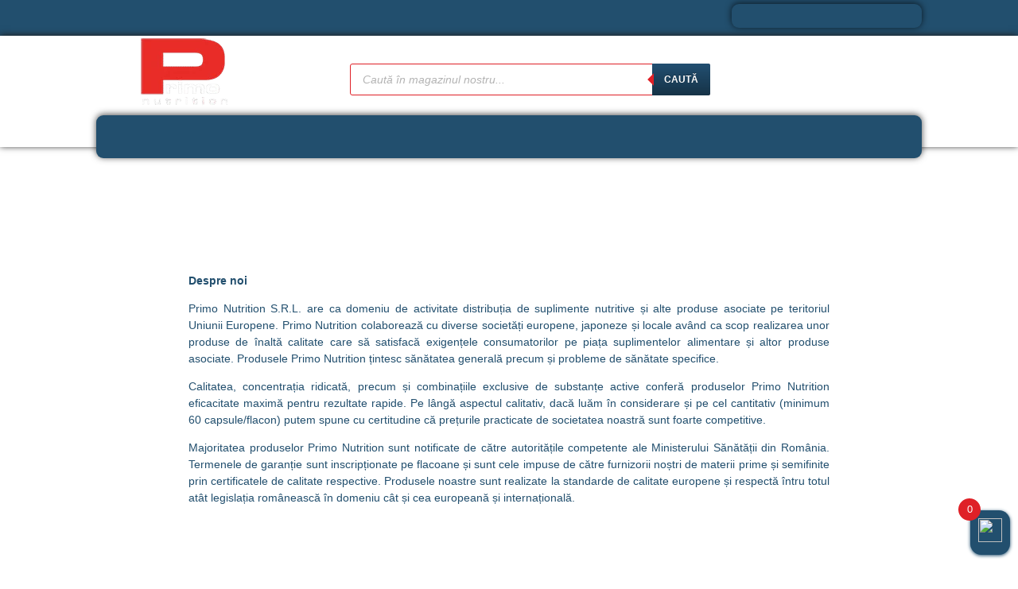

--- FILE ---
content_type: text/html; charset=UTF-8
request_url: https://primonutrition.ro/tag/durere-in-piept-de-la-coronavirus/
body_size: 51993
content:
<!DOCTYPE HTML><html lang="ro-RO">

<head>
<meta charset="UTF-8" />
<link rel="profile" href="https://gmpg.org/xfn/11" />
<meta name='robots' content='index, follow, max-image-preview:large, max-snippet:-1, max-video-preview:-1' />

	<!-- This site is optimized with the Yoast SEO Premium plugin v25.4 (Yoast SEO v26.7) - https://yoast.com/wordpress/plugins/seo/ -->
	<title>durere in piept de la coronavirus - PrimoNutrition Suplimente și vitamine de primă clasă</title>
	<link rel="canonical" href="https://primonutrition.ro/tag/durere-in-piept-de-la-coronavirus/" />
	<meta property="og:locale" content="ro_RO" />
	<meta property="og:type" content="article" />
	<meta property="og:title" content="Arhive durere in piept de la coronavirus" />
	<meta property="og:url" content="https://primonutrition.ro/tag/durere-in-piept-de-la-coronavirus/" />
	<meta property="og:site_name" content="PrimoNutrition" />
	<meta property="og:image" content="https://primonutrition.ro/wp-content/uploads/2014/02/Sigla-Primo-login.png" />
	<meta property="og:image:width" content="225" />
	<meta property="og:image:height" content="140" />
	<meta property="og:image:type" content="image/png" />
	<meta name="twitter:card" content="summary_large_image" />
	<meta name="geo.placename" content="Hărman" />
	<meta name="geo.region" content="România" />
	<!-- / Yoast SEO Premium plugin. -->


<link rel='dns-prefetch' href='//www.googletagmanager.com' />
<link rel='dns-prefetch' href='//fonts.googleapis.com' />


<!-- Stylesheets -->
<link rel='stylesheet' id='headway-google-fonts' href='//fonts.googleapis.com/css?family=Yesteryear|Open+Sans|Bitter' type='text/css' media='all' />
<style id='wp-img-auto-sizes-contain-inline-css' type='text/css'>
img:is([sizes=auto i],[sizes^="auto," i]){contain-intrinsic-size:3000px 1500px}
/*# sourceURL=wp-img-auto-sizes-contain-inline-css */
</style>
<link rel='stylesheet' id='headway-storefront-wooc-css' href='https://primonutrition.ro/wp-content/themes/headway/library/compatibility/woocommerce/headway-storefront-wooc.css?ver=6.9' type='text/css' media='all' />
<link rel='stylesheet' id='headway-general-https-css' href='https://primonutrition.ro/wp-content/uploads/headway/cache/general-https-796b7c6.css?ver=6.9' type='text/css' media='all' />
<link rel='stylesheet' id='headway-layout-index-https-css' href='https://primonutrition.ro/wp-content/uploads/headway/cache/layout-index-https-670d218.css?ver=6.9' type='text/css' media='all' />
<link rel='stylesheet' id='headway-responsive-grid-https-css' href='https://primonutrition.ro/wp-content/uploads/headway/cache/responsive-grid-https-d2119e4.css?ver=6.9' type='text/css' media='all' />
<link rel='stylesheet' id='xoo-aff-style-css' href='https://primonutrition.ro/wp-content/plugins/easy-login-woocommerce/xoo-form-fields-fw/assets/css/xoo-aff-style.css?ver=2.1.0' type='text/css' media='all' />
<style id='xoo-aff-style-inline-css' type='text/css'>

.xoo-aff-input-group .xoo-aff-input-icon{
	background-color:  #eee;
	color:  #555;
	max-width: 40px;
	min-width: 40px;
	border-color:  #ccc;
	border-width: 1px;
	font-size: 14px;
}
.xoo-aff-group{
	margin-bottom: 30px;
}

.xoo-aff-group input[type="text"], .xoo-aff-group input[type="password"], .xoo-aff-group input[type="email"], .xoo-aff-group input[type="number"], .xoo-aff-group select, .xoo-aff-group select + .select2, .xoo-aff-group input[type="tel"], .xoo-aff-group input[type="file"]{
	background-color: #fff;
	color: #777;
	border-width: 1px;
	border-color: #cccccc;
	height: 50px;
}


.xoo-aff-group input[type="file"]{
	line-height: calc(50px - 13px);
}



.xoo-aff-group input[type="text"]::placeholder, .xoo-aff-group input[type="password"]::placeholder, .xoo-aff-group input[type="email"]::placeholder, .xoo-aff-group input[type="number"]::placeholder, .xoo-aff-group select::placeholder, .xoo-aff-group input[type="tel"]::placeholder, .xoo-aff-group .select2-selection__rendered, .xoo-aff-group .select2-container--default .select2-selection--single .select2-selection__rendered, .xoo-aff-group input[type="file"]::placeholder, .xoo-aff-group input::file-selector-button{
	color: #777;
}

.xoo-aff-group input[type="text"]:focus, .xoo-aff-group input[type="password"]:focus, .xoo-aff-group input[type="email"]:focus, .xoo-aff-group input[type="number"]:focus, .xoo-aff-group select:focus, .xoo-aff-group select + .select2:focus, .xoo-aff-group input[type="tel"]:focus, .xoo-aff-group input[type="file"]:focus{
	background-color: #ededed;
	color: #000;
}

[placeholder]:focus::-webkit-input-placeholder{
	color: #000!important;
}


.xoo-aff-input-icon + input[type="text"], .xoo-aff-input-icon + input[type="password"], .xoo-aff-input-icon + input[type="email"], .xoo-aff-input-icon + input[type="number"], .xoo-aff-input-icon + select, .xoo-aff-input-icon + select + .select2,  .xoo-aff-input-icon + input[type="tel"], .xoo-aff-input-icon + input[type="file"]{
	border-bottom-left-radius: 0;
	border-top-left-radius: 0;
}


/*# sourceURL=xoo-aff-style-inline-css */
</style>
<link rel='stylesheet' id='xoo-aff-font-awesome5-css' href='https://primonutrition.ro/wp-content/plugins/easy-login-woocommerce/xoo-form-fields-fw/lib/fontawesome5/css/all.min.css?ver=6.9' type='text/css' media='all' />
<style id='wp-emoji-styles-inline-css' type='text/css'>

	img.wp-smiley, img.emoji {
		display: inline !important;
		border: none !important;
		box-shadow: none !important;
		height: 1em !important;
		width: 1em !important;
		margin: 0 0.07em !important;
		vertical-align: -0.1em !important;
		background: none !important;
		padding: 0 !important;
	}
/*# sourceURL=wp-emoji-styles-inline-css */
</style>
<style id='wp-block-library-inline-css' type='text/css'>
:root{--wp-block-synced-color:#7a00df;--wp-block-synced-color--rgb:122,0,223;--wp-bound-block-color:var(--wp-block-synced-color);--wp-editor-canvas-background:#ddd;--wp-admin-theme-color:#007cba;--wp-admin-theme-color--rgb:0,124,186;--wp-admin-theme-color-darker-10:#006ba1;--wp-admin-theme-color-darker-10--rgb:0,107,160.5;--wp-admin-theme-color-darker-20:#005a87;--wp-admin-theme-color-darker-20--rgb:0,90,135;--wp-admin-border-width-focus:2px}@media (min-resolution:192dpi){:root{--wp-admin-border-width-focus:1.5px}}.wp-element-button{cursor:pointer}:root .has-very-light-gray-background-color{background-color:#eee}:root .has-very-dark-gray-background-color{background-color:#313131}:root .has-very-light-gray-color{color:#eee}:root .has-very-dark-gray-color{color:#313131}:root .has-vivid-green-cyan-to-vivid-cyan-blue-gradient-background{background:linear-gradient(135deg,#00d084,#0693e3)}:root .has-purple-crush-gradient-background{background:linear-gradient(135deg,#34e2e4,#4721fb 50%,#ab1dfe)}:root .has-hazy-dawn-gradient-background{background:linear-gradient(135deg,#faaca8,#dad0ec)}:root .has-subdued-olive-gradient-background{background:linear-gradient(135deg,#fafae1,#67a671)}:root .has-atomic-cream-gradient-background{background:linear-gradient(135deg,#fdd79a,#004a59)}:root .has-nightshade-gradient-background{background:linear-gradient(135deg,#330968,#31cdcf)}:root .has-midnight-gradient-background{background:linear-gradient(135deg,#020381,#2874fc)}:root{--wp--preset--font-size--normal:16px;--wp--preset--font-size--huge:42px}.has-regular-font-size{font-size:1em}.has-larger-font-size{font-size:2.625em}.has-normal-font-size{font-size:var(--wp--preset--font-size--normal)}.has-huge-font-size{font-size:var(--wp--preset--font-size--huge)}.has-text-align-center{text-align:center}.has-text-align-left{text-align:left}.has-text-align-right{text-align:right}.has-fit-text{white-space:nowrap!important}#end-resizable-editor-section{display:none}.aligncenter{clear:both}.items-justified-left{justify-content:flex-start}.items-justified-center{justify-content:center}.items-justified-right{justify-content:flex-end}.items-justified-space-between{justify-content:space-between}.screen-reader-text{border:0;clip-path:inset(50%);height:1px;margin:-1px;overflow:hidden;padding:0;position:absolute;width:1px;word-wrap:normal!important}.screen-reader-text:focus{background-color:#ddd;clip-path:none;color:#444;display:block;font-size:1em;height:auto;left:5px;line-height:normal;padding:15px 23px 14px;text-decoration:none;top:5px;width:auto;z-index:100000}html :where(.has-border-color){border-style:solid}html :where([style*=border-top-color]){border-top-style:solid}html :where([style*=border-right-color]){border-right-style:solid}html :where([style*=border-bottom-color]){border-bottom-style:solid}html :where([style*=border-left-color]){border-left-style:solid}html :where([style*=border-width]){border-style:solid}html :where([style*=border-top-width]){border-top-style:solid}html :where([style*=border-right-width]){border-right-style:solid}html :where([style*=border-bottom-width]){border-bottom-style:solid}html :where([style*=border-left-width]){border-left-style:solid}html :where(img[class*=wp-image-]){height:auto;max-width:100%}:where(figure){margin:0 0 1em}html :where(.is-position-sticky){--wp-admin--admin-bar--position-offset:var(--wp-admin--admin-bar--height,0px)}@media screen and (max-width:600px){html :where(.is-position-sticky){--wp-admin--admin-bar--position-offset:0px}}

/*# sourceURL=wp-block-library-inline-css */
</style><link rel='stylesheet' id='wc-blocks-style-css' href='https://primonutrition.ro/wp-content/plugins/woocommerce/assets/client/blocks/wc-blocks.css?ver=wc-10.4.3' type='text/css' media='all' />
<style id='global-styles-inline-css' type='text/css'>
:root{--wp--preset--aspect-ratio--square: 1;--wp--preset--aspect-ratio--4-3: 4/3;--wp--preset--aspect-ratio--3-4: 3/4;--wp--preset--aspect-ratio--3-2: 3/2;--wp--preset--aspect-ratio--2-3: 2/3;--wp--preset--aspect-ratio--16-9: 16/9;--wp--preset--aspect-ratio--9-16: 9/16;--wp--preset--color--black: #000000;--wp--preset--color--cyan-bluish-gray: #abb8c3;--wp--preset--color--white: #ffffff;--wp--preset--color--pale-pink: #f78da7;--wp--preset--color--vivid-red: #cf2e2e;--wp--preset--color--luminous-vivid-orange: #ff6900;--wp--preset--color--luminous-vivid-amber: #fcb900;--wp--preset--color--light-green-cyan: #7bdcb5;--wp--preset--color--vivid-green-cyan: #00d084;--wp--preset--color--pale-cyan-blue: #8ed1fc;--wp--preset--color--vivid-cyan-blue: #0693e3;--wp--preset--color--vivid-purple: #9b51e0;--wp--preset--gradient--vivid-cyan-blue-to-vivid-purple: linear-gradient(135deg,rgb(6,147,227) 0%,rgb(155,81,224) 100%);--wp--preset--gradient--light-green-cyan-to-vivid-green-cyan: linear-gradient(135deg,rgb(122,220,180) 0%,rgb(0,208,130) 100%);--wp--preset--gradient--luminous-vivid-amber-to-luminous-vivid-orange: linear-gradient(135deg,rgb(252,185,0) 0%,rgb(255,105,0) 100%);--wp--preset--gradient--luminous-vivid-orange-to-vivid-red: linear-gradient(135deg,rgb(255,105,0) 0%,rgb(207,46,46) 100%);--wp--preset--gradient--very-light-gray-to-cyan-bluish-gray: linear-gradient(135deg,rgb(238,238,238) 0%,rgb(169,184,195) 100%);--wp--preset--gradient--cool-to-warm-spectrum: linear-gradient(135deg,rgb(74,234,220) 0%,rgb(151,120,209) 20%,rgb(207,42,186) 40%,rgb(238,44,130) 60%,rgb(251,105,98) 80%,rgb(254,248,76) 100%);--wp--preset--gradient--blush-light-purple: linear-gradient(135deg,rgb(255,206,236) 0%,rgb(152,150,240) 100%);--wp--preset--gradient--blush-bordeaux: linear-gradient(135deg,rgb(254,205,165) 0%,rgb(254,45,45) 50%,rgb(107,0,62) 100%);--wp--preset--gradient--luminous-dusk: linear-gradient(135deg,rgb(255,203,112) 0%,rgb(199,81,192) 50%,rgb(65,88,208) 100%);--wp--preset--gradient--pale-ocean: linear-gradient(135deg,rgb(255,245,203) 0%,rgb(182,227,212) 50%,rgb(51,167,181) 100%);--wp--preset--gradient--electric-grass: linear-gradient(135deg,rgb(202,248,128) 0%,rgb(113,206,126) 100%);--wp--preset--gradient--midnight: linear-gradient(135deg,rgb(2,3,129) 0%,rgb(40,116,252) 100%);--wp--preset--font-size--small: 13px;--wp--preset--font-size--medium: 20px;--wp--preset--font-size--large: 36px;--wp--preset--font-size--x-large: 42px;--wp--preset--spacing--20: 0.44rem;--wp--preset--spacing--30: 0.67rem;--wp--preset--spacing--40: 1rem;--wp--preset--spacing--50: 1.5rem;--wp--preset--spacing--60: 2.25rem;--wp--preset--spacing--70: 3.38rem;--wp--preset--spacing--80: 5.06rem;--wp--preset--shadow--natural: 6px 6px 9px rgba(0, 0, 0, 0.2);--wp--preset--shadow--deep: 12px 12px 50px rgba(0, 0, 0, 0.4);--wp--preset--shadow--sharp: 6px 6px 0px rgba(0, 0, 0, 0.2);--wp--preset--shadow--outlined: 6px 6px 0px -3px rgb(255, 255, 255), 6px 6px rgb(0, 0, 0);--wp--preset--shadow--crisp: 6px 6px 0px rgb(0, 0, 0);}:where(.is-layout-flex){gap: 0.5em;}:where(.is-layout-grid){gap: 0.5em;}body .is-layout-flex{display: flex;}.is-layout-flex{flex-wrap: wrap;align-items: center;}.is-layout-flex > :is(*, div){margin: 0;}body .is-layout-grid{display: grid;}.is-layout-grid > :is(*, div){margin: 0;}:where(.wp-block-columns.is-layout-flex){gap: 2em;}:where(.wp-block-columns.is-layout-grid){gap: 2em;}:where(.wp-block-post-template.is-layout-flex){gap: 1.25em;}:where(.wp-block-post-template.is-layout-grid){gap: 1.25em;}.has-black-color{color: var(--wp--preset--color--black) !important;}.has-cyan-bluish-gray-color{color: var(--wp--preset--color--cyan-bluish-gray) !important;}.has-white-color{color: var(--wp--preset--color--white) !important;}.has-pale-pink-color{color: var(--wp--preset--color--pale-pink) !important;}.has-vivid-red-color{color: var(--wp--preset--color--vivid-red) !important;}.has-luminous-vivid-orange-color{color: var(--wp--preset--color--luminous-vivid-orange) !important;}.has-luminous-vivid-amber-color{color: var(--wp--preset--color--luminous-vivid-amber) !important;}.has-light-green-cyan-color{color: var(--wp--preset--color--light-green-cyan) !important;}.has-vivid-green-cyan-color{color: var(--wp--preset--color--vivid-green-cyan) !important;}.has-pale-cyan-blue-color{color: var(--wp--preset--color--pale-cyan-blue) !important;}.has-vivid-cyan-blue-color{color: var(--wp--preset--color--vivid-cyan-blue) !important;}.has-vivid-purple-color{color: var(--wp--preset--color--vivid-purple) !important;}.has-black-background-color{background-color: var(--wp--preset--color--black) !important;}.has-cyan-bluish-gray-background-color{background-color: var(--wp--preset--color--cyan-bluish-gray) !important;}.has-white-background-color{background-color: var(--wp--preset--color--white) !important;}.has-pale-pink-background-color{background-color: var(--wp--preset--color--pale-pink) !important;}.has-vivid-red-background-color{background-color: var(--wp--preset--color--vivid-red) !important;}.has-luminous-vivid-orange-background-color{background-color: var(--wp--preset--color--luminous-vivid-orange) !important;}.has-luminous-vivid-amber-background-color{background-color: var(--wp--preset--color--luminous-vivid-amber) !important;}.has-light-green-cyan-background-color{background-color: var(--wp--preset--color--light-green-cyan) !important;}.has-vivid-green-cyan-background-color{background-color: var(--wp--preset--color--vivid-green-cyan) !important;}.has-pale-cyan-blue-background-color{background-color: var(--wp--preset--color--pale-cyan-blue) !important;}.has-vivid-cyan-blue-background-color{background-color: var(--wp--preset--color--vivid-cyan-blue) !important;}.has-vivid-purple-background-color{background-color: var(--wp--preset--color--vivid-purple) !important;}.has-black-border-color{border-color: var(--wp--preset--color--black) !important;}.has-cyan-bluish-gray-border-color{border-color: var(--wp--preset--color--cyan-bluish-gray) !important;}.has-white-border-color{border-color: var(--wp--preset--color--white) !important;}.has-pale-pink-border-color{border-color: var(--wp--preset--color--pale-pink) !important;}.has-vivid-red-border-color{border-color: var(--wp--preset--color--vivid-red) !important;}.has-luminous-vivid-orange-border-color{border-color: var(--wp--preset--color--luminous-vivid-orange) !important;}.has-luminous-vivid-amber-border-color{border-color: var(--wp--preset--color--luminous-vivid-amber) !important;}.has-light-green-cyan-border-color{border-color: var(--wp--preset--color--light-green-cyan) !important;}.has-vivid-green-cyan-border-color{border-color: var(--wp--preset--color--vivid-green-cyan) !important;}.has-pale-cyan-blue-border-color{border-color: var(--wp--preset--color--pale-cyan-blue) !important;}.has-vivid-cyan-blue-border-color{border-color: var(--wp--preset--color--vivid-cyan-blue) !important;}.has-vivid-purple-border-color{border-color: var(--wp--preset--color--vivid-purple) !important;}.has-vivid-cyan-blue-to-vivid-purple-gradient-background{background: var(--wp--preset--gradient--vivid-cyan-blue-to-vivid-purple) !important;}.has-light-green-cyan-to-vivid-green-cyan-gradient-background{background: var(--wp--preset--gradient--light-green-cyan-to-vivid-green-cyan) !important;}.has-luminous-vivid-amber-to-luminous-vivid-orange-gradient-background{background: var(--wp--preset--gradient--luminous-vivid-amber-to-luminous-vivid-orange) !important;}.has-luminous-vivid-orange-to-vivid-red-gradient-background{background: var(--wp--preset--gradient--luminous-vivid-orange-to-vivid-red) !important;}.has-very-light-gray-to-cyan-bluish-gray-gradient-background{background: var(--wp--preset--gradient--very-light-gray-to-cyan-bluish-gray) !important;}.has-cool-to-warm-spectrum-gradient-background{background: var(--wp--preset--gradient--cool-to-warm-spectrum) !important;}.has-blush-light-purple-gradient-background{background: var(--wp--preset--gradient--blush-light-purple) !important;}.has-blush-bordeaux-gradient-background{background: var(--wp--preset--gradient--blush-bordeaux) !important;}.has-luminous-dusk-gradient-background{background: var(--wp--preset--gradient--luminous-dusk) !important;}.has-pale-ocean-gradient-background{background: var(--wp--preset--gradient--pale-ocean) !important;}.has-electric-grass-gradient-background{background: var(--wp--preset--gradient--electric-grass) !important;}.has-midnight-gradient-background{background: var(--wp--preset--gradient--midnight) !important;}.has-small-font-size{font-size: var(--wp--preset--font-size--small) !important;}.has-medium-font-size{font-size: var(--wp--preset--font-size--medium) !important;}.has-large-font-size{font-size: var(--wp--preset--font-size--large) !important;}.has-x-large-font-size{font-size: var(--wp--preset--font-size--x-large) !important;}
/*# sourceURL=global-styles-inline-css */
</style>

<style id='classic-theme-styles-inline-css' type='text/css'>
/*! This file is auto-generated */
.wp-block-button__link{color:#fff;background-color:#32373c;border-radius:9999px;box-shadow:none;text-decoration:none;padding:calc(.667em + 2px) calc(1.333em + 2px);font-size:1.125em}.wp-block-file__button{background:#32373c;color:#fff;text-decoration:none}
/*# sourceURL=/wp-includes/css/classic-themes.min.css */
</style>
<link rel='stylesheet' id='cr-frontend-css-css' href='https://primonutrition.ro/wp-content/plugins/customer-reviews-woocommerce/css/frontend.css?ver=5.95.0' type='text/css' media='all' />
<link rel='stylesheet' id='widgetopts-styles-css' href='https://primonutrition.ro/wp-content/plugins/widget-options/assets/css/widget-options.css?ver=4.1.3' type='text/css' media='all' />
<link rel='stylesheet' id='woo-title-limit-css' href='https://primonutrition.ro/wp-content/plugins/woo-title-limit/public/css/woo-title-limit-public.css?ver=2.0.6' type='text/css' media='all' />
<link rel='stylesheet' id='woocommerce-layout-css' href='https://primonutrition.ro/wp-content/plugins/woocommerce/assets/css/woocommerce-layout.css?ver=10.4.3' type='text/css' media='all' />
<link rel='stylesheet' id='woocommerce-smallscreen-css' href='https://primonutrition.ro/wp-content/plugins/woocommerce/assets/css/woocommerce-smallscreen.css?ver=10.4.3' type='text/css' media='only screen and (max-width: 768px)' />
<link rel='stylesheet' id='woocommerce-general-css' href='https://primonutrition.ro/wp-content/plugins/woocommerce/assets/css/woocommerce.css?ver=10.4.3' type='text/css' media='all' />
<style id='woocommerce-inline-inline-css' type='text/css'>
.woocommerce form .form-row .required { visibility: visible; }
/*# sourceURL=woocommerce-inline-inline-css */
</style>
<link rel='stylesheet' id='wcz-frontend-css' href='https://primonutrition.ro/wp-content/plugins/woocustomizer/assets/css/frontend.css?ver=2.6.3' type='text/css' media='all' />
<link rel='stylesheet' id='xoo-el-style-css' href='https://primonutrition.ro/wp-content/plugins/easy-login-woocommerce/assets/css/xoo-el-style.css?ver=3.0.4' type='text/css' media='all' />
<style id='xoo-el-style-inline-css' type='text/css'>

	.xoo-el-form-container button.btn.button.xoo-el-action-btn{
		background-color: #000000;
		color: #ffffff;
		font-weight: 600;
		font-size: 15px;
		height: 40px;
	}

.xoo-el-container:not(.xoo-el-style-slider) .xoo-el-inmodal{
	max-width: 800px;
	max-height: 650px;
}

.xoo-el-style-slider .xoo-el-modal{
	transform: translateX(800px);
	max-width: 800px;
}


.xoo-el-main, .xoo-el-main a , .xoo-el-main label{
	color: #000000;
}
.xoo-el-srcont{
	background-color: #ffffff;
}
.xoo-el-form-container ul.xoo-el-tabs li.xoo-el-active {
	background-color: #000000;
	color: #ffffff;
}
.xoo-el-form-container ul.xoo-el-tabs li{
	background-color: #eeeeee;
	color: #000000;
	font-size: 16px;
	padding: 12px 20px;
}
.xoo-el-main{
	padding: 40px 30px;
}

.xoo-el-form-container button.xoo-el-action-btn:not(.button){
    font-weight: 600;
    font-size: 15px;
}



	.xoo-el-modal:before {
		vertical-align: middle;
	}

	.xoo-el-style-slider .xoo-el-srcont {
		justify-content: center;
	}

	.xoo-el-style-slider .xoo-el-main{
		padding-top: 10px;
		padding-bottom: 10px; 
	}





.xoo-el-popup-active .xoo-el-opac{
    opacity: 0.7;
    background-color: #000000;
}





/*# sourceURL=xoo-el-style-inline-css */
</style>
<link rel='stylesheet' id='xoo-el-fonts-css' href='https://primonutrition.ro/wp-content/plugins/easy-login-woocommerce/assets/css/xoo-el-fonts.css?ver=3.0.4' type='text/css' media='all' />
<link rel='stylesheet' id='cmplz-general-css' href='https://primonutrition.ro/wp-content/plugins/complianz-gdpr/assets/css/cookieblocker.min.css?ver=1766316853' type='text/css' media='all' />
<link rel='stylesheet' id='xoo-cp-style-css' href='https://primonutrition.ro/wp-content/plugins/woocommerce-cart-popup-premium/assets/css/xoo-cp-style.css?ver=1.6' type='text/css' media='all' />
<style id='xoo-cp-style-inline-css' type='text/css'>
td.xoo-cp-pqty{
		    min-width: 120px;
		}.xoo-cp-variations{
			float: left;
		}
		table.xoo-cp-cart tr.xoo-cp-ths{
			background-color: #eeeeee;
		}
		tr.xoo-cp-ths th{
			color: #000000;
		}
		.xoo-cp-container{
			max-width: 650px;
			background-color: #ffffff;
			background-image: url();
		}
		.xoo-cp-container , li.xoo-cp-rel-sing h3 , li.xoo-cp-rel-sing .product_price , input.xoo-cp-qty , li.xoo-cp-rel-sing .amount , .xoo-cp-empct , .xoo-cp-ptitle a{
			color: #000000
		}
		.xcp-chng ,.xoo-cp-qtybox{
    		border-color: #000000;
		}
		input.xoo-cp-qty{
			background-color: #ffffff;
		}
		.xcp-btn{
			background-color: #224f6e;
			color: #ffffff;
			font-size: 15px;
			border-radius: 7px;
			border: 1px solid #224f6e;
		}
		.xcp-btn:hover{
			color: #ffffff;
		}
		td.xoo-cp-pimg{
			width: 20%;
		}
		table.xoo-cp-cart , table.xoo-cp-cart td{
			border: 0;
		}
		table.xoo-cp-cart tr{
			border-top: 3px solid;
			border-bottom: 3px solid;
			border-color: #ebe9eb;
		}
		.xoo-cp-rel-sing{
		    width: 20%;
		    display: inline-block;
		    margin: 0 2.5%;
		    float: left;
		    text-align: center;
		}
		.xoo-cp-rel-title , .xoo-cp-rel-price .amount , .xoo-cp-rel-sing a.add_to_cart_button{
			font-size: 13px;
		}

		.xoo-cp-basket{
			background-color: #ffffff;
		}
		.xcp-bk-icon{
   			font-size: 40px;
   			color: #444444;
		}
		.xcp-bk-count{
			color: #ffffff;
			background-color: #cc0086;
		}

		span.xoo-cp-close{
			color: #000000;
		}

		.xoo-cp-hdtxt , span.xcp-rel-head{
			background-color: ;
			color: #000000;
			font-size: 16px;
		}
		
		.xoo-cp-hdtxt{
			border-bottom: 2px solid #000000;
		}

		span.xcp-rel-head{
			border-bottom: 2px solid #000000;
			border-top: 2px solid #000000;
		}

		td.xoo-cp-remove .xoo-cp-remove-pd{
			color: #ea0a0a;
		}

		table.xoo-cp-cart td.xoo-cp-ptitle{
			width: 41%;
			text-align: left;
		}
/*# sourceURL=xoo-cp-style-inline-css */
</style>
<link rel='stylesheet' id='xoo-scrollbar-style-css' href='https://primonutrition.ro/wp-content/plugins/woocommerce-cart-popup-premium/lib/scrollbar/jquery.mCustomScrollbar.min.css?ver=6.9' type='text/css' media='all' />
<link rel='stylesheet' id='wcj-sales-notifications-style-css' href='https://primonutrition.ro/wp-content/plugins/woocommerce-jetpack/includes/css/wcj-sales-notifications.css?ver=7.9.0' type='text/css' media='all' />
<link rel='stylesheet' id='xoo-wsc-css' href='https://primonutrition.ro/wp-content/plugins/woocommerce-side-cart-premium/public/css/xoo-wsc-public.css?ver=1.1.1' type='text/css' media='all' />
<style id='xoo-wsc-inline-css' type='text/css'>
.xoo-wsc-footer a.xoo-wsc-ft-btn{
				background-color: #224f6e;
				color: #fff;
				padding-top: 9px;
				padding-bottom: 9px;
			}

			.xoo-wsc-coupon-submit{
				background-color: #224f6e;
				color: #fff;
			}
			.xoo-wsc-header{
				background-color: #ffffff;
				color: #000000;
				border-bottom-width: 3px;
				border-bottom-color: #dd3333;
				border-bottom-style: solid;
				padding: 10px 20px;
			}
			.xoo-wsc-ctxt{
				font-size: 25px;
			}
			.xoo-wsc-close{
				font-size: 25px;
			}
			.xoo-wsc-container{
				width: 400px;
			}
			.xoo-wsc-body{
				background-color: #ffffff;
				font-size: 15px;
				color: #000000;
			}
			input[type='number'].xoo-wsc-qty{
				background-color: #ffffff;
			}
			.xoo-wsc-qtybox{
				border-color: #000000;
			}
			.xoo-wsc-chng{
				border-color: #000000;
			}
			a.xoo-wsc-remove{
				color: #000000;
			}
			a.xoo-wsc-pname{
				color: #000000;
				font-size: 1px;
			}
			.xoo-wsc-img-col{
				width: 23%;
			}
			.xoo-wsc-sum-col{
				width: 72%;
			}
			.xoo-wsc-product{
				border-top-style: solid;
				border-top-color: #eeeeee;
				border-top-width: 3px;
			}
			.xoo-wsc-basket{
				background-color: #224f6e;
				bottom: 12px;
				position: fixed;
			}
			.xoo-wsc-basket .xoo-wsc-bki{
				color: #ffffff;
				font-size: 30px;
			}
			.xoo-wsc-basket img.xoo-wsc-bki{
				width: 30px;
				height: 30px;
			}
			.xoo-wsc-items-count{
				background-color: #df2027;
				color: #ffffff;
			}
			.xoo-wsc-footer{
				background-color: #ffffff;
			}
			.xoo-wsc-footer a.xoo-wsc-ft-btn{
				margin: 11px 0;
			}
			.xoo-wsc-wp-item img.size-shop_catalog, .xoo-wsc-rp-item img.wp-post-image{
				width: 70px;
			}
			li.xoo-wsc-rp-item{
				background-color: #fff;
			}
		.xoo-wsc-footer{
				position: relative;
			}.xoo-wsc-container{
					bottom: 0;
				}
				.xoo-wsc-basket{
					right: 0;
				}
				.xoo-wsc-basket, .xoo-wsc-container{
					transition-property: right;
				}
				.xoo-wsc-items-count{
					left: -15px;
				}
				.xoo-wsc-container{
					right: -400px;
				}
				.xoo-wsc-modal.xoo-wsc-active .xoo-wsc-basket{
					right: 400px;
				}
				.xoo-wsc-modal.xoo-wsc-active .xoo-wsc-container{
					right: 0;
				}
			
.xoo-wsc-footer-b { font-size: 16px;} .xoo-wsc-footer-a {font-size: 15px;} a.xoo-wsc-ft-btn:nth-child(1) {border-radius: 10px;} a.xoo-wsc-ft-btn:nth-child(2) {border-radius: 10px;}
/*# sourceURL=xoo-wsc-inline-css */
</style>
<link rel='stylesheet' id='xoo-wsc-fonts-css' href='https://primonutrition.ro/wp-content/plugins/woocommerce-side-cart-premium/lib/fonts/xoo-wsc-fonts.css?ver=1.1.1' type='text/css' media='all' />
<link rel='stylesheet' id='dgwt-wcas-style-css' href='https://primonutrition.ro/wp-content/plugins/ajax-search-for-woocommerce-premium/assets/css/style.min.css?ver=1.31.0' type='text/css' media='all' />
<link rel='stylesheet' id='xoo-sl-style-css' href='https://primonutrition.ro/wp-content/plugins/social-login-woocommerce/assets/css/xoo-sl-style.css?ver=1.1' type='text/css' media='all' />
<style id='xoo-sl-style-inline-css' type='text/css'>

.xoo-sl-facebook-btn{
	background-color: #4267b2;
	color: #ffffff;
}

.xoo-sl-google-btn{
	background-color: #dd4c40;
	color: #ffffff;
}

.xoo-sl-social-btn{
	font-size: 15px;
	max-width: 150px;
	height: 40px;
	line-height: 40px;
	border-radius: 0px;
}


	.xoo-sl-btns-container{
		display: flex;
		align-items: center;
		justify-content: center;
		flex-wrap: wrap;
	}


/*# sourceURL=xoo-sl-style-inline-css */
</style>
<link rel='stylesheet' id='pscrollbar-css' href='https://primonutrition.ro/wp-content/plugins/quadmenu/assets/frontend/pscrollbar/perfect-scrollbar.min.css?ver=3.3.2' type='text/css' media='all' />
<link rel='stylesheet' id='owlcarousel-css' href='https://primonutrition.ro/wp-content/plugins/quadmenu/assets/frontend/owlcarousel/owl.carousel.min.css?ver=3.3.2' type='text/css' media='all' />
<link rel='stylesheet' id='quadmenu-normalize-css' href='https://primonutrition.ro/wp-content/plugins/quadmenu/assets/frontend/css/quadmenu-normalize.css?ver=3.3.2' type='text/css' media='all' />
<link rel='stylesheet' id='quadmenu-widgets-css' href='https://primonutrition.ro/wp-content/uploads/PrimoNutrition/quadmenu-widgets.css?ver=1767697250' type='text/css' media='all' />
<link rel='stylesheet' id='quadmenu-css' href='https://primonutrition.ro/wp-content/plugins/quadmenu/build/frontend/style.css?ver=3.3.2' type='text/css' media='all' />
<link rel='stylesheet' id='quadmenu-locations-css' href='https://primonutrition.ro/wp-content/uploads/PrimoNutrition/quadmenu-locations.css?ver=1767697250' type='text/css' media='all' />
<link rel='stylesheet' id='fontawesome5-css' href='https://primonutrition.ro/wp-content/plugins/quadmenu/assets/frontend/icons/fontawesome5/css/all.min.css?ver=6.9' type='text/css' media='all' />
<link rel='stylesheet' id='fancybox-css' href='https://primonutrition.ro/wp-content/plugins/easy-fancybox/fancybox/1.5.4/jquery.fancybox.min.css?ver=6.9' type='text/css' media='screen' />
<link rel='stylesheet' id='mm-compiled-options-mobmenu-css' href='https://primonutrition.ro/wp-content/uploads/dynamic-mobmenu.css?ver=2.8.8-647' type='text/css' media='all' />
<link rel='stylesheet' id='mm-google-webfont-roboto-css' href='//fonts.googleapis.com/css?family=Roboto%3Ainherit%2C400&#038;subset=latin%2Clatin-ext&#038;ver=6.9' type='text/css' media='all' />
<link rel='stylesheet' id='mm-google-webfont-dosis-css' href='//fonts.googleapis.com/css?family=Dosis%3Ainherit%2C400&#038;subset=latin%2Clatin-ext&#038;ver=6.9' type='text/css' media='all' />
<style id='wcz-customizer-custom-css-inline-css' type='text/css'>
body.woocommerce p.woocommerce-result-count{display:none !important;}div.wcz-new-product-badge span{background-color:#dd3333;color:#FFFFFF !important;}body.wcz-btns.wcz-woocommerce ul.products li.product a.button,
					body.wcz-btns.wcz-woocommerce .related.products ul.products li.product a.button,
                    body.wcz-btns.wcz-woocommerce.single-product div.product form.cart .button,
                    body.wcz-btns.wcz-woocommerce.wcz-wooblocks ul.wc-block-grid__products li.wc-block-grid__product .add_to_cart_button{font-weight:700;}body.wcz-edit-sale.woocommerce ul.products li.product span.onsale,
					body.wcz-edit-sale.single-product span.onsale,
                    body.wcz-edit-sale .wcz-popup span.onsale,
                    body.wcz-edit-sale.wcz-wooblocks ul.wc-block-grid__products li.wc-block-grid__product .wc-block-grid__product-onsale{font-size:16px !important;}body.wcz-edit-sale.woocommerce ul.products li.product span.onsale,
					body.wcz-edit-sale.single-product span.onsale,
					.woocommerce span.wcz-ajaxsearch-result-sale,
                    body.wcz-edit-sale .wcz-popup span.onsale,
                    body.wcz-edit-sale.wcz-wooblocks ul.wc-block-grid__products li.wc-block-grid__product .wc-block-grid__product-onsale{background-color:#1e73be !important;color:#FFFFFF !important;text-shadow:none !important;}body.woocommerce.wcz-woocommerce ul.products li.product .woocommerce-loop-product__title,
					body.wcz-woocommerce .products .product .woocommerce-loop-product__title,
                    body.wcz-wooblocks ul.wc-block-grid__products li.wc-block-grid__product .wc-block-grid__product-title{font-size:15px !important;}body.woocommerce.wcz-woocommerce ul.products li.product .woocommerce-loop-product__title,
					body.wcz-woocommerce .products .product .woocommerce-loop-product__title,
                    body.wcz-wooblocks ul.wc-block-grid__products li.wc-block-grid__product .wc-block-grid__product-title a{color:#ffffff !important;}body.woocommerce.wcz-woocommerce ul.products li.product .price,
					body.wcz-woocommerce .products .product .price,
                    body.wcz-wooblocks ul.wc-block-grid__products li.wc-block-grid__product .wc-block-grid__product-price{font-size:23px !important;}body.woocommerce-cart .wc-proceed-to-checkout a.button.checkout-button{font-size:19px !important;padding:20px 40px;}
/*# sourceURL=wcz-customizer-custom-css-inline-css */
</style>
<link rel='stylesheet' id='cssmobmenu-icons-css' href='https://primonutrition.ro/wp-content/plugins/mobile-menu/includes/css/mobmenu-icons.css?ver=6.9' type='text/css' media='all' />
<link rel='stylesheet' id='cssmobmenu-css' href='https://primonutrition.ro/wp-content/plugins/mobile-menu/includes/css/mobmenu.css?ver=2.8.8' type='text/css' media='all' />
<link rel="stylesheet" type="text/css" media="all" href="https://primonutrition.ro/wp-content/themes/Primo%20Nutrition/style.css" />

<!-- Scripts -->
<script type="text/javascript" id="jquery-core-js-extra">
/* <![CDATA[ */
var xlwcty = {"ajax_url":"https://primonutrition.ro/wp-admin/admin-ajax.php","version":"2.23.0","wc_version":"10.4.3"};
//# sourceURL=jquery-core-js-extra
/* ]]> */
</script>
<script type="text/javascript" src="https://primonutrition.ro/wp-includes/js/jquery/jquery.min.js?ver=3.7.1" id="jquery-core-js"></script>
<script type="text/javascript" src="https://primonutrition.ro/wp-includes/js/jquery/jquery-migrate.min.js?ver=3.4.1" id="jquery-migrate-js"></script>
<script type="text/javascript" src="https://primonutrition.ro/wp-content/themes/headway/library/media/js/jquery.fitvids.js?ver=6.9" id="fitvids-js"></script>
<script type="text/javascript" src="https://primonutrition.ro/wp-content/uploads/headway/cache/responsive-grid-js-https-e6e6939.js?ver=6.9" id="headway-responsive-grid-js-https-js"></script>
<script type="text/javascript" id="xoo-aff-js-js-extra">
/* <![CDATA[ */
var xoo_aff_localize = {"adminurl":"https://primonutrition.ro/wp-admin/admin-ajax.php","password_strength":{"min_password_strength":3,"i18n_password_error":"Please enter a stronger password.","i18n_password_hint":"Sugestie: parola trebuie s\u0103 aib\u0103 cel pu\u021bin dou\u0103sprezece caractere. Pentru a o face mai puternic\u0103, folose\u0219te litere mari \u0219i mici, cifre \u0219i simboluri, cum ar fi ! &quot; ? $ % ^ &amp; )."}};
//# sourceURL=xoo-aff-js-js-extra
/* ]]> */
</script>
<script type="text/javascript" src="https://primonutrition.ro/wp-content/plugins/easy-login-woocommerce/xoo-form-fields-fw/assets/js/xoo-aff-js.js?ver=2.1.0" id="xoo-aff-js-js" defer="defer" data-wp-strategy="defer"></script>
<script type="text/javascript" src="https://primonutrition.ro/wp-content/plugins/woo-title-limit/public/js/woo-title-limit-public.js?ver=2.0.6" id="woo-title-limit-js"></script>
<script type="text/javascript" src="https://primonutrition.ro/wp-content/plugins/woocommerce/assets/js/jquery-blockui/jquery.blockUI.min.js?ver=2.7.0-wc.10.4.3" id="wc-jquery-blockui-js" data-wp-strategy="defer"></script>
<script type="text/javascript" id="wc-add-to-cart-js-extra">
/* <![CDATA[ */
var wc_add_to_cart_params = {"ajax_url":"/wp-admin/admin-ajax.php","wc_ajax_url":"/?wc-ajax=%%endpoint%%","i18n_view_cart":"Vezi co\u0219ul","cart_url":"https://primonutrition.ro/cart/","is_cart":"","cart_redirect_after_add":"no"};
//# sourceURL=wc-add-to-cart-js-extra
/* ]]> */
</script>
<script type="text/javascript" src="https://primonutrition.ro/wp-content/plugins/woocommerce/assets/js/frontend/add-to-cart.min.js?ver=10.4.3" id="wc-add-to-cart-js" defer="defer" data-wp-strategy="defer"></script>
<script type="text/javascript" src="https://primonutrition.ro/wp-content/plugins/woocommerce/assets/js/js-cookie/js.cookie.min.js?ver=2.1.4-wc.10.4.3" id="wc-js-cookie-js" data-wp-strategy="defer"></script>
<script type="text/javascript" src="https://primonutrition.ro/wp-content/plugins/woocommerce-cart-popup-premium/lib/scrollbar/jquery.mCustomScrollbar.concat.min.js?ver=6.9" id="xoo-scrollbar-js-js"></script>

<!-- Google tag (gtag.js) snippet added by Site Kit -->
<!-- Google Analytics snippet added by Site Kit -->
<script type="text/javascript" src="https://www.googletagmanager.com/gtag/js?id=G-LP16GF1TNV" id="google_gtagjs-js" async></script>
<script type="text/javascript" id="google_gtagjs-js-after">
/* <![CDATA[ */
window.dataLayer = window.dataLayer || [];function gtag(){dataLayer.push(arguments);}
gtag("set","linker",{"domains":["primonutrition.ro"]});
gtag("js", new Date());
gtag("set", "developer_id.dZTNiMT", true);
gtag("config", "G-LP16GF1TNV");
 window._googlesitekit = window._googlesitekit || {}; window._googlesitekit.throttledEvents = []; window._googlesitekit.gtagEvent = (name, data) => { var key = JSON.stringify( { name, data } ); if ( !! window._googlesitekit.throttledEvents[ key ] ) { return; } window._googlesitekit.throttledEvents[ key ] = true; setTimeout( () => { delete window._googlesitekit.throttledEvents[ key ]; }, 5 ); gtag( "event", name, { ...data, event_source: "site-kit" } ); }; 
//# sourceURL=google_gtagjs-js-after
/* ]]> */
</script>
<script type="text/javascript" src="https://primonutrition.ro/wp-content/plugins/mobile-menu/includes/js/mobmenu.js?ver=2.8.8" id="mobmenujs-js"></script>

<!--[if lt IE 9]>
<script src="https://primonutrition.ro/wp-content/themes/headway/library/media/js/html5shiv.js"></script>
<![endif]-->

<!--[if lt IE 8]>
<script src="https://primonutrition.ro/wp-content/themes/headway/library/media/js/ie8.js"></script>
<![endif]-->



<!-- Extras -->
<link rel="alternate" type="application/rss+xml" href="https://primonutrition.ro/feed/" title="PrimoNutrition" />
<link rel="pingback" href="https://primonutrition.ro/xmlrpc.php" />
	<meta name="viewport" content="width=device-width, minimum-scale=1.0, maximum-scale=1.0" />
<link rel="alternate" type="application/rss+xml" title="PrimoNutrition &raquo; Flux" href="https://primonutrition.ro/feed/" />
<link rel="alternate" type="application/rss+xml" title="PrimoNutrition &raquo; Flux comentarii" href="https://primonutrition.ro/comments/feed/" />
<link rel="alternate" type="application/rss+xml" title="PrimoNutrition &raquo; Flux etichetă durere in piept de la coronavirus" href="https://primonutrition.ro/tag/durere-in-piept-de-la-coronavirus/feed/" />


<!-- Favicon -->
<link rel="shortcut icon" type="image/ico" href="https://primonutrition.ro/wp-content/uploads/2025/10/Primo-Nutrition-favicon.png" />


<link rel="https://api.w.org/" href="https://primonutrition.ro/wp-json/" /><link rel="alternate" title="JSON" type="application/json" href="https://primonutrition.ro/wp-json/wp/v2/tags/3573" /><link rel="EditURI" type="application/rsd+xml" title="RSD" href="https://primonutrition.ro/xmlrpc.php?rsd" />
<meta name="generator" content="WordPress 6.9" />
<meta name="generator" content="WooCommerce 10.4.3" />
<meta name="generator" content="Site Kit by Google 1.170.0" />			<style>.cmplz-hidden {
					display: none !important;
				}</style>		<style>
			.dgwt-wcas-ico-magnifier,.dgwt-wcas-ico-magnifier-handler{max-width:20px}.dgwt-wcas-search-wrapp{max-width:600px}.dgwt-wcas-search-wrapp .dgwt-wcas-sf-wrapp input[type=search].dgwt-wcas-search-input,.dgwt-wcas-search-wrapp .dgwt-wcas-sf-wrapp input[type=search].dgwt-wcas-search-input:hover,.dgwt-wcas-search-wrapp .dgwt-wcas-sf-wrapp input[type=search].dgwt-wcas-search-input:focus{color:#000;border-color:#df2027}.dgwt-wcas-sf-wrapp input[type=search].dgwt-wcas-search-input::placeholder{color:#000;opacity:.3}.dgwt-wcas-sf-wrapp input[type=search].dgwt-wcas-search-input::-webkit-input-placeholder{color:#000;opacity:.3}.dgwt-wcas-sf-wrapp input[type=search].dgwt-wcas-search-input:-moz-placeholder{color:#000;opacity:.3}.dgwt-wcas-sf-wrapp input[type=search].dgwt-wcas-search-input::-moz-placeholder{color:#000;opacity:.3}.dgwt-wcas-sf-wrapp input[type=search].dgwt-wcas-search-input:-ms-input-placeholder{color:#000}.dgwt-wcas-no-submit.dgwt-wcas-search-wrapp .dgwt-wcas-ico-magnifier path,.dgwt-wcas-search-wrapp .dgwt-wcas-close path{fill:#000}.dgwt-wcas-loader-circular-path{stroke:#000}.dgwt-wcas-preloader{opacity:.6}.dgwt-wcas-search-wrapp .dgwt-wcas-sf-wrapp .dgwt-wcas-search-submit::before{border-color:transparent #df2027}.dgwt-wcas-search-wrapp .dgwt-wcas-sf-wrapp .dgwt-wcas-search-submit:hover::before,.dgwt-wcas-search-wrapp .dgwt-wcas-sf-wrapp .dgwt-wcas-search-submit:focus::before{border-right-color:#df2027}.dgwt-wcas-search-wrapp .dgwt-wcas-sf-wrapp .dgwt-wcas-search-submit,.dgwt-wcas-om-bar .dgwt-wcas-om-return{background-color:#df2027;color:#fff}.dgwt-wcas-search-wrapp .dgwt-wcas-ico-magnifier,.dgwt-wcas-search-wrapp .dgwt-wcas-sf-wrapp .dgwt-wcas-search-submit svg path,.dgwt-wcas-om-bar .dgwt-wcas-om-return svg path{fill:#fff}		</style>
			<noscript><style>.woocommerce-product-gallery{ opacity: 1 !important; }</style></noscript>
	
	<meta name="viewport" content="width=device-width, initial-scale=1.0">

	<!-- Favicon -->
<link rel="shortcut icon" type="image/ico" href="https://primonutrition.ro/wp-content/uploads/2025/10/Primo-Nutrition-favicon.png" />
<link rel="icon" href="https://primonutrition.ro/wp-content/uploads/2025/10/Primo-Nutrition-favicon-64x64.png" sizes="32x32" />
<link rel="icon" href="https://primonutrition.ro/wp-content/uploads/2025/10/Primo-Nutrition-favicon.png" sizes="192x192" />
<link rel="apple-touch-icon" href="https://primonutrition.ro/wp-content/uploads/2025/10/Primo-Nutrition-favicon.png" />
<meta name="msapplication-TileImage" content="https://primonutrition.ro/wp-content/uploads/2025/10/Primo-Nutrition-favicon.png" />
<link rel="icon" href="https://primonutrition.ro/wp-content/uploads/2025/10/Primo-Nutrition-favicon.png" sizes="32x32">		<style type="text/css" id="wp-custom-css">
			@media screen and (max-width: 680px){
.woocommerce-page ul.products li.product:nth-child(n) {
    width: 45.25% !important;
    margin: 0 2% 3 !important;
}}

.woocommerce .star-rating, .woocommerce p.stars [class^="star-"], .woocommerce p.stars [class*=" star-"] {
	font-family: WooCommerce;
	speak: none;
	font-weight: 400;
	font-variant: normal;
	text-transform: none;
	line-height: 1;
	-webkit-font-smoothing: antialiased;
	font-size: 1em;
}

.woocommerce .star-rating:before {
	content: "\e021\e021\e021\e021\e021";
	float: left;
	top: 0;
	left: 0;
	position: absolute;
	color: #999;
}
.woocommerce .star-rating span {
	overflow: hidden;
	float: left;
	top: 0;
	left: 0;
	position: absolute;
	padding-top: 1.5em
}
.woocommerce .star-rating span:before {
	content: "\e020\e020\e020\e020\e020";
	top: 0;
	position: absolute;
	left: 0;
	color: #F90;
}
/* rating block specific to single product summary area */
.woocommerce .woocommerce-product-rating {
	display: block;
	width: 100%;
}
.woocommerce .woocommerce-product-rating .star-rating {
	float: left;
	font-size: 1em;
}
.woocommerce .woocommerce-product-rating .woocommerce-review-link {
	font-size: 85%;
	width: 100%;
	margin: 0.5em 0;
	float: left;
}
/* rating block specific to review submit form */
.woocommerce p.stars {
	position: relative;
	padding: 0.75em;
}
.woocommerce p.stars a {
	display: inline-block;
	margin-right: 1em;
	text-indent: -9999px;
	position: relative;
	border-bottom: 0!important;
	outline: 0;
	color: #999;
}
.woocommerce p.stars a:hover, .woocommerce p.stars a.active {
	color: #F90;
}
.woocommerce p.stars a:last-child {
	border-right: 0
}
.woocommerce p.stars [class^="star-"], .woocommerce p.stars [class*=" star-"] {
	border-right: 1px solid #ccc
}
.woocommerce p.stars [class^="star-"]:after, .woocommerce p.stars [class*=" star-"]:after {
	text-indent: 0;
	position: absolute;
	top: 0;
	left: 0
}
.woocommerce p.stars a.star-1 {
	width: 2em
}
.woocommerce p.stars a.star-1:after {
	content: "\e021"
}
.woocommerce p.stars a.star-1.active:after, .woocommerce p.stars a.star-1:hover:after {
	content: "\e020"
}
.woocommerce p.stars a.star-2 {
	width: 3em
}
.woocommerce p.stars a.star-2:after {
	content: "\e021\e021"
}
.woocommerce p.stars a.star-2.active:after, .woocommerce p.stars a.star-2:hover:after {
	content: "\e020\e020"
}
.woocommerce p.stars a.star-3 {
	width: 4em
}
.woocommerce p.stars a.star-3:after {
	content: "\e021\e021\e021"
}
.woocommerce p.stars a.star-3.active:after, .woocommerce p.stars a.star-3:hover:after {
	content: "\e020\e020\e020"
}
.woocommerce p.stars a.star-4 {
	width: 5em
}
.woocommerce p.stars a.star-4:after {
	content: "\e021\e021\e021\e021"
}
.woocommerce p.stars a.star-4.active:after, .woocommerce p.stars a.star-4:hover:after {
	content: "\e020\e020\e020\e020"
}
.woocommerce p.stars a.star-5 {
	width: 6em;
}
.woocommerce p.stars a.star-5:after {
	content: "\e021\e021\e021\e021\e021"
}
.woocommerce p.stars a.star-5.active:after, .woocommerce p.stars a.star-5:hover:after {
	content: "\e020\e020\e020\e020\e020"
}
/* rating block specific to product listing */
.woocommerce ul.products li.product .star-rating {
	display: block;
	text-align: center;
	margin: 0 auto;
}

/********************************/
/*** WOO AND TWENTY SEVENTEEN ***/
/********************************/

/*** ADD TO CART BUTTON ***/
.woocommerce ul.products li.product .button {
	font-size: 17px;
}

/*** CENTER STAR RATING AND MAKE STARS BIGGER ***/
.woocommerce ul.products li.product .star-rating {
	font-size: 16px;
	margin-left: auto;
	margin-right: auto;
}

/*** CHANGE PRICE SIZE ON GRID AND RELATED PRODUCTS ***/
.woocommerce ul.products li.product .price, 
.woocommerce ul.products li.product .price del, 
.woocommerce-page ul.products li.product .price, 
.woocommerce-page ul.products li.product .price del {
	font-size: 18px;
}

/*** GET RID OF BLACK LINE UNDER IMAGE ***/
.woocommerce ul.products li.product img {
	border: 3px solid #fff; /* adds border around image and is optional */
	box-shadow: none;
	text-decoration: none;
}

/*** MENIU PRODUSE NOI ***/
#menu-item-18629 > a:nth-child(1) > span:nth-child(1) {
	background-color: #F0241A;;
}

a.xoo-cp-close {
	display: none;
}

/* 
.argmc-order-payment-step, .argmc-order-review-step {
    max-width: 700px;
    margin: 0 auto;
    box-sizing: content-box;
}*/

.xoo-cp-rel-title {
	margin-left: 11px;
}

.added_to_cart {
	margin-top: 5px;
	font-weight: bold;
}

.xoo-cp-rel-price {
	margin-top: 7px;
}

.cart {
	margin-top: 30px;
}

#billing_pickup_field {
	display: none !important;
}

.woocommerce-product-details__short-description > p:nth-child(2) {
	  font: 17px "Play";
    position: relative;
    padding-top: 13px;
    padding-bottom: 13px;
}

.checkout.woocommerce-checkout input[type="text"], textarea {
		background-color : white;
}

.select2-selection__rendered {
	background-color : white;
}

#billing_phone {
	background-color : white;
}

#billing_email {
	background-color : white;
}

#order_comments {
	background-color : white;
}

.grecaptcha-badge { 
	visibility: hidden; 
}
		</style>
		<style id="sccss">/* Add Icons to Headers &amp; Notifications */
.woocommerce-billing-fields h3:before, h3#order_review_heading:before, h3#phoen_order_review_heading:before {
 font-size: 27px;
 color: #7ed026;
 content: '\2713'; /* sets default icon to a circled "i" */
 padding-right: 10px;
 vertical-align: bottom;
}

.page-id-57 #wrapper-67 > div > section.row.row-1 > section.column.column-2.grid-left-0.grid-width-6 {
	display: none;
}

.page-id-57 #wrapper-67 > div > section.row.row-1 > section.column.column-1.grid-left-2.grid-width-14 {
	width: 83%;
}

.xoo-wsc-icon-checkmark.xoo-wsc-icon-atc {
	display: none;
}

/* #place_order:hover { background-image: linear-gradient(25deg,#7ed026 0%,#00aeef 100%)!important; } */

h3#order_review_heading:before { content: '\2713'; } /* changes the icon set above to a shopping cart for the order */

/* MailPoet Subscribe Fixes */
 .mailpoet-subscription-section {
  padding-top: 50px;
 }
 .mailpoet-subscription-section h3:before { content: '\2713'; }

/* Fancy Subscribe Now Btn */
#place_order {
	width:400px; 
  height:60px; 
  border: 0;
  background-size: 100%; /* To fill the dimensions of container (button), or */
  background-size: 40px auto; /* to specify dimensions explicitly */
	font-size: 22px;
  border: transparent;
  color: #fff;
  box-shadow: rgba(0, 0, 0, 0.28) 0px 2px 8px 0px;
}

/* 2 column layout */
@media (min-width: 981px) {
  .woocommerce-checkout .woocommerce { overflow: hidden;}
  .woocommerce-checkout .woocommerce:after { clear: both; }
  .woocommerce-checkout .woocommerce .col2-set .col-1, .woocommerce-checkout .col2-set .col-1 { width: 100%; }
  .woocommerce-checkout .woocommerce .col2-set .col-2, .woocommerce-checkout .woocommerce-page .col2-set .col-2 { width: 100%; }
 .woocommerce-checkout .woocommerce .col2-set, .woocommerce-checkout .woocommerce-page .col2-set { float:left; width: 48%; }
  .woocommerce-checkout #order_review_heading, .woocommerce-checkout .woocommerce #order_review, .woocommerce-checkout .woocommerce-page #order_review { 
    float: left; 
    width:48%; 
    margin-left: 4%; 
  }
}

/* Rounded corners on the WooCommerce "alert" messages */
.woocommerce-error, .woocommerce-info, .woocommerce-message { border-radius: 5px; }

/* Style form fields to look like Divi */
input.text, input.title, input[type=email], input[type=password], input[type=tel], input[type=text], select, textarea {
  border: none;
  background-color: #eee;
}
.select2-container .select2-selection--single { height: 49px; }
.select2-container--default .select2-selection--single .select2-selection__rendered { 
  line-height: 49px;
  color: #4e4e4e;
}
.select2-container--default .select2-selection--single .select2-selection__arrow b { margin-top: 8px; }
.select2-container--default .select2-selection--single { 
  background-color: #eee; 
  border: none; 
}

/* some tweaks to simplify the payment method area */
.woocommerce-checkout #payment { background: none!important; }
.woocommerce-checkout #payment ul.payment_methods { border: none; }

#billing_phone, #billing_email, #billing_city, #billing_address_1, #billing_address_2, #billing_first_name, #billing_last_name, #cui, #nr_reg_com, #billing_company {
	height: 49px;
	line-height: 49px;
  color: #4e4e4e;
	font-size: 17px;
}

#shipping_first_name, #shipping_last_name, #shipping_city, #shipping_address_1, #shipping_address_2 {
	height: 49px;
	line-height: 49px;
  color: #4e4e4e;
	font-size: 15px;
}

#order_comments {
	height: 55px;
  color: #4e4e4e;
	font-size: 15px;
}

#billing_country_field, #shipping_country_field {
	display: none;
}

#order_review_heading {
	padding-top: 15px;
	height: 55px;
	line-height: 49px;
  color: #4e4e4e;
	font-size: 26px;
}

#customer_details > div.col-1 > div > h3 {
	padding-top: 10px;
	height: 55px;
	line-height: 49px;
  color: #4e4e4e;
	font-size: 26px;
}

.xoo-cp-icon-check.xoo-cp-added {
	display: none;
}
</style><style type="text/css">
				.wcj_sale_notification {
					width: 35%;
					background-color: #ffffff;
					color: #000000;
				}
				.wcj_sale_notification a{
					width: 35%;
					background-color: #ffffff;
					color: #000000;
				}
			</style>
<link rel='stylesheet' id='call-now-button-modern-style-css' href='https://primonutrition.ro/wp-content/plugins/call-now-button/resources/style/modern.css?ver=1.5.5' type='text/css' media='all' />
<link rel='stylesheet' id='flexslider-css' href='https://primonutrition.ro/wp-content/themes/headway/library/blocks/slider/assets/flexslider.css?ver=6.9' type='text/css' media='all' />
</head>

<body data-cmplz=1 class="archive tag tag-durere-in-piept-de-la-coronavirus tag-3573 wp-theme-headway wp-child-theme-PrimoNutrition theme-headway sswcmaat tabs-default tabs-rounded tabs-vertical woocommerce-no-js wcz-woocommerce wcz-btns wcz-btn-style-detailed wcz-edit-sale wcz-soldout-style-angle custom safari webkit responsive-grid-enabled responsive-grid-active layout-archive-post_tag-3573 layout-using-index mob-menu-slideout-over"  >


<div id="whitewrap">


<div id="wrapper-13" class="wrapper wrapper-fluid wrapper-fluid-grid grid-fluid-24-20-20 responsive-grid wrapper-first" data-alias="">

<div class="grid-container clearfix">

<section class="row row-1">

<section class="column column-1 grid-left-17 grid-width-5">
<nav id="block-b2c5f5746881976f" class="block block-type-navigation block-fluid-height" data-alias=""  >
<div class="block-content">
<div class="nav-horizontal nav-align-center"><nav id="quadmenu" class="quadmenu-custom_theme_1 quadmenu-v3.3.2 quadmenu-align-center quadmenu-divider-hide quadmenu-carets-show quadmenu-background-color quadmenu-mobile-shadow-show quadmenu-dropdown-shadow-show quadmenu-hover-ripple quadmenu-is-embed" data-template="embed" data-theme="custom_theme_1" data-unwrap="0" data-breakpoint="768">
	<div class="quadmenu-container">
	<div id="quadmenu_0" class="quadmenu-navbar-collapse collapsed in">
		<ul class="quadmenu-navbar-nav"><li id="menu-item-18917" class="quadmenu-item-18917 quadmenu-item quadmenu-item-object-custom quadmenu-item-has-children quadmenu-item-type-default quadmenu-item-level-0 quadmenu-dropdown quadmenu-has-caret quadmenu-has-title quadmenu-has-icon quadmenu-has-link quadmenu-has-background quadmenu-dropdown-right">				<a  href="" class="quadmenu-dropdown-toggle hoverintent">
			<span class="quadmenu-item-content">
											<span class="quadmenu-caret"></span>
							<span class="quadmenu-icon fas fa-user  hover t_1000"></span>
							<span class="quadmenu-text  hover t_1000">Contul meu</span>
																	</span>
		</a>
						<div id="dropdown-18917" class="quadmenu_fadeIn t_300 quadmenu-dropdown-menu">
				<ul>
		<li id="menu-item-18916" class="quadmenu-item-18916 xoo-el-login-tgr quadmenu-item quadmenu-item-object-custom quadmenu-item-type-default quadmenu-item-level-1 quadmenu-has-title quadmenu-has-background quadmenu-dropdown-right">				<a  href="">
			<span class="quadmenu-item-content">
																	<span class="quadmenu-text  hover t_1000">Login</span>
																	</span>
		</a>
				</li>		</ul>
	</div>
	</li></ul>	</div>
	</div>
</nav></div>
</div>

</nav>

</section>

</section>


</div>

</div>

<div id="wrapper-5" class="wrapper wrapper-fluid wrapper-fluid-grid grid-fluid-24-20-20 responsive-grid" data-alias="Header (logo and menu)">

<div class="grid-container clearfix">

<section class="row row-1">

<section class="column column-1 grid-left-3 grid-width-3">
<header id="block-34" class="block block-type-header block-fixed-height" data-alias="Header"  >
<div class="block-content">
<a href="https://primonutrition.ro" class="banner-image"><img src="https://primonutrition.ro/wp-content/uploads/2014/03/Sigla-Primo1.png" alt="PrimoNutrition" /></a>
</div>

</header>

</section>

<section class="column column-2 grid-left-2 grid-width-9">

<section class="sub-column sub-column-1 column column-1 grid-width-2 grid-left-2">
<figure id="block-bf660ca0ecea2066" class="block block-type-image block-fixed-height" data-alias=""  >
<div class="block-content">
<img src="https://primonutrition.ro/wp-content/uploads/2019/12/transparent_img-60x25.png" alt="" title="" />
</div>

</figure>

</section>

<section class="sub-column sub-column-2 column column-2 grid-width-2 grid-left-0">
<figure id="block-bwm5f57a34f35234" class="block block-type-image block-fixed-height" data-alias=""  >
<div class="block-content">
<img src="https://primonutrition.ro/wp-content/uploads/2019/12/transparent_img-60x25.png" alt="" title="" />
</div>

</figure>

</section>
<div id="block-b3q5df93fc4d3f24" class="block block-type-custom-code block-fluid-height" data-alias="">
<div class="block-content">
<div  class="dgwt-wcas-search-wrapp dgwt-wcas-has-submit woocommerce dgwt-wcas-style-solaris js-dgwt-wcas-layout-classic dgwt-wcas-layout-classic js-dgwt-wcas-mobile-overlay-enabled">
		<form class="dgwt-wcas-search-form" role="search" action="https://primonutrition.ro/" method="get">
		<div class="dgwt-wcas-sf-wrapp">
						<label class="screen-reader-text"
				   for="dgwt-wcas-search-input-1">Products search</label>

			<input id="dgwt-wcas-search-input-1"
				   type="search"
				   class="dgwt-wcas-search-input"
				   name="s"
				   value=""
				   placeholder="Caută în magazinul nostru..."
				   autocomplete="off"
							/>
			<div class="dgwt-wcas-preloader"></div>

			<div class="dgwt-wcas-voice-search"></div>

							<button type="submit"
						aria-label="Caută"
						class="dgwt-wcas-search-submit">Caută</button>
			
			<input type="hidden" name="post_type" value="product"/>
			<input type="hidden" name="dgwt_wcas" value="1"/>

			
					</div>
	</form>
</div>

</div>

</div>

</section>

<section class="column column-3 grid-left-0 grid-width-2">
<figure id="block-b2a60c9e646e20fd" class="block block-type-image block-fixed-height" data-alias=""  >
<div class="block-content">
<img src="https://primonutrition.ro/wp-content/uploads/2019/12/transparent_img-60x25.png" alt="" title="" />
</div>

</figure>

</section>

</section>


<section class="row row-2">

<section class="column column-1 grid-left-2 grid-width-20">
<nav id="block-38" class="navigatie block block-type-navigation block-fluid-height" data-alias="Primary Nav"  >
<div class="block-content">
<div class="nav-horizontal nav-align-center"><nav id="quadmenu" class="quadmenu-default_theme quadmenu-v3.3.2 quadmenu-align-center quadmenu-divider-hide quadmenu-carets-show quadmenu-background-color quadmenu-mobile-shadow-hide quadmenu-dropdown-shadow-show quadmenu-hover-slidebar sl-top" data-template="collapse" data-theme="default_theme" data-unwrap="0" data-width="0" data-selector="" data-breakpoint="752" data-sticky="0" data-sticky-offset="0">
	<div class="quadmenu-container">
	<div class="quadmenu-navbar-header">
		<button type="button" class="quadmenu-navbar-toggle collapsed" data-quadmenu="collapse" data-target="#quadmenu_1" aria-expanded="false" aria-controls="quadmenu">
	<span class="icon-bar-container">
	<span class="icon-bar icon-bar-top"></span>
	<span class="icon-bar icon-bar-middle"></span>
	<span class="icon-bar icon-bar-bottom"></span>
	</span>
</button>			</div>
	<div id="quadmenu_1" class="quadmenu-navbar-collapse collapse">
		<ul class="quadmenu-navbar-nav"><li id="menu-item-17039" class="quadmenu-item-17039 quadmenu-item quadmenu-item-object-custom quadmenu-item-home quadmenu-item-type-default quadmenu-item-level-0 quadmenu-has-title quadmenu-has-icon quadmenu-has-link quadmenu-has-background quadmenu-dropdown-right">				<a  href="http://primonutrition.ro">
			<span class="quadmenu-item-content">
														<span class="quadmenu-icon fas fa-home  hover t_1000"></span>
							<span class="quadmenu-text  hover t_1000">Acasă</span>
																	</span>
		</a>
				</li><li id="menu-item-150" class="quadmenu-item-150 produse-meniu quadmenu-item quadmenu-item-object-page quadmenu-item-has-children quadmenu-item-type-post_type quadmenu-item-type-post_type quadmenu-item-level-0 quadmenu-dropdown quadmenu-has-caret quadmenu-has-title quadmenu-has-link quadmenu-has-background quadmenu-dropdown-right">				<a  href="https://primonutrition.ro/shop/" class="quadmenu-dropdown-toggle hoverintent">
			<span class="quadmenu-item-content">
											<span class="quadmenu-caret"></span>
										<span class="quadmenu-text  hover t_1000">Produse</span>
																	</span>
		</a>
						<div id="dropdown-150" class="quadmenu_ltr t_300 quadmenu-dropdown-menu">
				<ul>
		<li id="menu-item-1896" class="quadmenu-item-1896 quadmenu-item quadmenu-item-object-custom quadmenu-item-type-default quadmenu-item-level-1 quadmenu-has-title quadmenu-has-link quadmenu-has-background quadmenu-dropdown-right">				<a  href="http://primonutrition.ro/categorie-produs/categorii-de-produse/antioxidanti/">
			<span class="quadmenu-item-content">
																	<span class="quadmenu-text  hover t_1000">Antioxidanți</span>
																	</span>
		</a>
				</li><li id="menu-item-1917" class="quadmenu-item-1917 quadmenu-item quadmenu-item-object-custom quadmenu-item-type-default quadmenu-item-level-1 quadmenu-has-title quadmenu-has-link quadmenu-has-background quadmenu-dropdown-right">				<a  href="http://primonutrition.ro/categorie-produs/categorii-de-produse/aminoacizi/">
			<span class="quadmenu-item-content">
																	<span class="quadmenu-text  hover t_1000">Aminoacizi</span>
																	</span>
		</a>
				</li><li id="menu-item-1906" class="quadmenu-item-1906 quadmenu-item quadmenu-item-object-custom quadmenu-item-type-default quadmenu-item-level-1 quadmenu-has-title quadmenu-has-link quadmenu-has-background quadmenu-dropdown-right">				<a  href="http://primonutrition.ro/categorie-produs/categorii-de-produse/imunitate/">
			<span class="quadmenu-item-content">
																	<span class="quadmenu-text  hover t_1000">Imunitate</span>
																	</span>
		</a>
				</li><li id="menu-item-1918" class="quadmenu-item-1918 quadmenu-item quadmenu-item-object-custom quadmenu-item-type-default quadmenu-item-level-1 quadmenu-has-title quadmenu-has-link quadmenu-has-background quadmenu-dropdown-right">				<a  href="http://primonutrition.ro/categorie-produs/categorii-de-produse/vitamine/">
			<span class="quadmenu-item-content">
																	<span class="quadmenu-text  hover t_1000">Vitamine</span>
																	</span>
		</a>
				</li><li id="menu-item-18629" class="quadmenu-item-18629 quadmenu-item quadmenu-item-object-custom quadmenu-item-type-default quadmenu-item-level-1 quadmenu-has-title quadmenu-has-icon quadmenu-has-link quadmenu-has-background quadmenu-dropdown-right">				<a  href="https://primonutrition.ro/shop/?orderby=date">
			<span class="quadmenu-item-content">
														<span class="quadmenu-icon fas fa-caret-right  hover t_1000"></span>
							<span class="quadmenu-text  hover t_1000">PRODUSE NOI</span>
																	</span>
		</a>
				</li><li id="menu-item-9077" class="quadmenu-item-9077 quadmenu-item quadmenu-item-object-custom quadmenu-item-type-default quadmenu-item-level-1 quadmenu-has-title quadmenu-has-icon quadmenu-has-link quadmenu-has-background quadmenu-dropdown-right">				<a  href="https://primonutrition.ro/shop">
			<span class="quadmenu-item-content">
														<span class="quadmenu-icon fas fa-arrow-right  hover t_1000"></span>
							<span class="quadmenu-text  hover t_1000">Vezi toate produsele</span>
																	</span>
		</a>
				</li>		</ul>
	</div>
	</li><li id="menu-item-7134" class="quadmenu-item-7134 quadmenu-item quadmenu-item-object-page quadmenu-item-has-children quadmenu-item-type-post_type quadmenu-item-type-post_type quadmenu-item-level-0 quadmenu-dropdown quadmenu-has-caret quadmenu-has-title quadmenu-has-link quadmenu-has-background quadmenu-dropdown-right">				<a  href="https://primonutrition.ro/afectiuni/" class="quadmenu-dropdown-toggle hoverintent">
			<span class="quadmenu-item-content">
											<span class="quadmenu-caret"></span>
										<span class="quadmenu-text  hover t_1000">Afecțiuni</span>
																	</span>
		</a>
						<div id="dropdown-7134" class="quadmenu_ltr t_300 quadmenu-dropdown-menu">
				<ul>
		<li id="menu-item-1897" class="quadmenu-item-1897 quadmenu-item quadmenu-item-object-custom quadmenu-item-type-default quadmenu-item-level-1 quadmenu-has-title quadmenu-has-link quadmenu-has-background quadmenu-dropdown-right">				<a  href="http://primonutrition.ro/categorie-produs/categorii-de-produse/afectiuni-articulare/">
			<span class="quadmenu-item-content">
																	<span class="quadmenu-text  hover t_1000">Afecțiuni Articulare</span>
																	</span>
		</a>
				</li><li id="menu-item-1898" class="quadmenu-item-1898 quadmenu-item quadmenu-item-object-custom quadmenu-item-type-default quadmenu-item-level-1 quadmenu-has-title quadmenu-has-link quadmenu-has-background quadmenu-dropdown-right">				<a  href="http://primonutrition.ro/categorie-produs/categorii-de-produse/afectiuni-cardiovasculare/">
			<span class="quadmenu-item-content">
																	<span class="quadmenu-text  hover t_1000">Afecțiuni Cardiovasculare</span>
																	</span>
		</a>
				</li><li id="menu-item-1915" class="quadmenu-item-1915 quadmenu-item quadmenu-item-object-custom quadmenu-item-type-default quadmenu-item-level-1 quadmenu-has-title quadmenu-has-link quadmenu-has-background quadmenu-dropdown-right">				<a  href="http://primonutrition.ro/categorie-produs/categorii-de-produse/afectiuni-cognitive/">
			<span class="quadmenu-item-content">
																	<span class="quadmenu-text  hover t_1000">Afecțiuni Cognitive</span>
																	</span>
		</a>
				</li><li id="menu-item-1899" class="quadmenu-item-1899 quadmenu-item quadmenu-item-object-custom quadmenu-item-type-default quadmenu-item-level-1 quadmenu-has-title quadmenu-has-link quadmenu-has-background quadmenu-dropdown-right">				<a  href="http://primonutrition.ro/categorie-produs/categorii-de-produse/afectiuni-digestive/">
			<span class="quadmenu-item-content">
																	<span class="quadmenu-text  hover t_1000">Afecțiuni Digestive</span>
																	</span>
		</a>
				</li><li id="menu-item-1916" class="quadmenu-item-1916 quadmenu-item quadmenu-item-object-custom quadmenu-item-type-default quadmenu-item-level-1 quadmenu-has-title quadmenu-has-link quadmenu-has-background quadmenu-dropdown-right">				<a  href="http://primonutrition.ro/categorie-produs/categorii-de-produse/afectiuni-ficat/">
			<span class="quadmenu-item-content">
																	<span class="quadmenu-text  hover t_1000">Afecțiuni ale Ficatului</span>
																	</span>
		</a>
				</li><li id="menu-item-1901" class="quadmenu-item-1901 quadmenu-item quadmenu-item-object-custom quadmenu-item-type-default quadmenu-item-level-1 quadmenu-has-title quadmenu-has-link quadmenu-has-background quadmenu-dropdown-right">				<a  href="http://primonutrition.ro/categorie-produs/categorii-de-produse/afectiuni-oculare/">
			<span class="quadmenu-item-content">
																	<span class="quadmenu-text  hover t_1000">Afecțiuni Oculare</span>
																	</span>
		</a>
				</li><li id="menu-item-1900" class="quadmenu-item-1900 quadmenu-item quadmenu-item-object-custom quadmenu-item-type-default quadmenu-item-level-1 quadmenu-has-title quadmenu-has-link quadmenu-has-background quadmenu-dropdown-right">				<a  href="http://primonutrition.ro/categorie-produs/categorii-de-produse/afectiuni-respiratorii/">
			<span class="quadmenu-item-content">
																	<span class="quadmenu-text  hover t_1000">Afecțiuni Respiratorii</span>
																	</span>
		</a>
				</li><li id="menu-item-1902" class="quadmenu-item-1902 quadmenu-item quadmenu-item-object-custom quadmenu-item-type-default quadmenu-item-level-1 quadmenu-has-title quadmenu-has-link quadmenu-has-background quadmenu-dropdown-right">				<a  href="http://primonutrition.ro/categorie-produs/categorii-de-produse/alergii/">
			<span class="quadmenu-item-content">
																	<span class="quadmenu-text  hover t_1000">Alergii</span>
																	</span>
		</a>
				</li><li id="menu-item-1920" class="quadmenu-item-1920 quadmenu-item quadmenu-item-object-custom quadmenu-item-type-default quadmenu-item-level-1 quadmenu-has-title quadmenu-has-link quadmenu-has-background quadmenu-dropdown-right">				<a  href="http://primonutrition.ro/categorie-produs/categorii-de-produse/anemie/">
			<span class="quadmenu-item-content">
																	<span class="quadmenu-text  hover t_1000">Anemie</span>
																	</span>
		</a>
				</li><li id="menu-item-2916" class="quadmenu-item-2916 quadmenu-item quadmenu-item-type-taxonomy quadmenu-item-object-product_cat quadmenu-item-type-default quadmenu-item-level-1 quadmenu-has-title quadmenu-has-link quadmenu-has-background quadmenu-dropdown-right">				<a  href="https://primonutrition.ro/categorie-produs/categorii-de-produse/caderea-parului/">
			<span class="quadmenu-item-content">
																	<span class="quadmenu-text  hover t_1000">Căderea părului</span>
																	</span>
		</a>
				</li><li id="menu-item-1903" class="quadmenu-item-1903 quadmenu-item quadmenu-item-object-custom quadmenu-item-type-default quadmenu-item-level-1 quadmenu-has-title quadmenu-has-link quadmenu-has-background quadmenu-dropdown-right">				<a  href="http://primonutrition.ro/categorie-produs/categorii-de-produse/cancer-tumori/">
			<span class="quadmenu-item-content">
																	<span class="quadmenu-text  hover t_1000">Cancer, Tumori</span>
																	</span>
		</a>
				</li><li id="menu-item-2917" class="quadmenu-item-2917 quadmenu-item quadmenu-item-type-taxonomy quadmenu-item-object-product_cat quadmenu-item-type-default quadmenu-item-level-1 quadmenu-has-title quadmenu-has-link quadmenu-has-background quadmenu-dropdown-right">				<a  href="https://primonutrition.ro/categorie-produs/categorii-de-produse/colesterol-trigliceride/">
			<span class="quadmenu-item-content">
																	<span class="quadmenu-text  hover t_1000">Colesterol, trigliceride</span>
																	</span>
		</a>
				</li><li id="menu-item-1904" class="quadmenu-item-1904 quadmenu-item quadmenu-item-object-custom quadmenu-item-type-default quadmenu-item-level-1 quadmenu-has-title quadmenu-has-link quadmenu-has-background quadmenu-dropdown-right">				<a  href="http://primonutrition.ro/categorie-produs/categorii-de-produse/diabet/">
			<span class="quadmenu-item-content">
																	<span class="quadmenu-text  hover t_1000">Diabet</span>
																	</span>
		</a>
				</li><li id="menu-item-1905" class="quadmenu-item-1905 quadmenu-item quadmenu-item-object-custom quadmenu-item-type-default quadmenu-item-level-1 quadmenu-has-title quadmenu-has-link quadmenu-has-background quadmenu-dropdown-right">				<a  href="http://primonutrition.ro/categorie-produs/categorii-de-produse/inflamatia-prostatei/">
			<span class="quadmenu-item-content">
																	<span class="quadmenu-text  hover t_1000">Inflamația Prostatei</span>
																	</span>
		</a>
				</li><li id="menu-item-2918" class="quadmenu-item-2918 quadmenu-item quadmenu-item-type-taxonomy quadmenu-item-object-product_cat quadmenu-item-type-default quadmenu-item-level-1 quadmenu-has-title quadmenu-has-link quadmenu-has-background quadmenu-dropdown-right">				<a  href="https://primonutrition.ro/categorie-produs/categorii-de-produse/infectii-urinare/">
			<span class="quadmenu-item-content">
																	<span class="quadmenu-text  hover t_1000">Infecții urinare</span>
																	</span>
		</a>
				</li><li id="menu-item-9819" class="quadmenu-item-9819 quadmenu-item quadmenu-item-type-taxonomy quadmenu-item-object-product_cat quadmenu-item-type-default quadmenu-item-level-1 quadmenu-has-title quadmenu-has-link quadmenu-has-background quadmenu-dropdown-right">				<a  href="https://primonutrition.ro/categorie-produs/categorii-de-produse/impotenta/">
			<span class="quadmenu-item-content">
																	<span class="quadmenu-text  hover t_1000">Impotență</span>
																	</span>
		</a>
				</li><li id="menu-item-1907" class="quadmenu-item-1907 quadmenu-item quadmenu-item-object-custom quadmenu-item-type-default quadmenu-item-level-1 quadmenu-has-title quadmenu-has-link quadmenu-has-background quadmenu-dropdown-right">				<a  href="http://primonutrition.ro/categorie-produs/categorii-de-produse/obezitate/">
			<span class="quadmenu-item-content">
																	<span class="quadmenu-text  hover t_1000">Obezitate</span>
																	</span>
		</a>
				</li><li id="menu-item-1908" class="quadmenu-item-1908 quadmenu-item quadmenu-item-object-custom quadmenu-item-type-default quadmenu-item-level-1 quadmenu-has-title quadmenu-has-link quadmenu-has-background quadmenu-dropdown-right">				<a  href="http://primonutrition.ro/categorie-produs/categorii-de-produse/osteoporoza/">
			<span class="quadmenu-item-content">
																	<span class="quadmenu-text  hover t_1000">Osteoporoză</span>
																	</span>
		</a>
				</li>		</ul>
	</div>
	</li><li id="menu-item-93" class="quadmenu-item-93 promotii quadmenu-item quadmenu-item-object-page quadmenu-item-type-post_type quadmenu-item-type-post_type quadmenu-item-level-0 quadmenu-has-title quadmenu-has-icon quadmenu-has-link quadmenu-has-background quadmenu-dropdown-right">				<a  href="https://primonutrition.ro/promotii/">
			<span class="quadmenu-item-content">
														<span class="quadmenu-icon fas fa-star  hover t_1000"></span>
							<span class="quadmenu-text  hover t_1000">Promoții</span>
																	</span>
		</a>
				</li><li id="menu-item-25" class="quadmenu-item-25 quadmenu-item quadmenu-item-object-page quadmenu-item-type-post_type quadmenu-item-type-post_type quadmenu-item-level-0 quadmenu-has-title quadmenu-has-link quadmenu-has-background quadmenu-dropdown-right">				<a  href="https://primonutrition.ro/cum-cumpar/">
			<span class="quadmenu-item-content">
																	<span class="quadmenu-text  hover t_1000">Cum cumpăr?</span>
																	</span>
		</a>
				</li><li id="menu-item-23" class="quadmenu-item-23 quadmenu-item quadmenu-item-object-page quadmenu-item-type-post_type quadmenu-item-type-post_type quadmenu-item-level-0 quadmenu-has-title quadmenu-has-link quadmenu-has-background quadmenu-dropdown-right">				<a  href="https://primonutrition.ro/cheltuieli-de-transport/">
			<span class="quadmenu-item-content">
																	<span class="quadmenu-text  hover t_1000">Livrare</span>
																	</span>
		</a>
				</li><li id="menu-item-17449" class="quadmenu-item-17449 quadmenu-item quadmenu-item-object-page quadmenu-item-type-post_type quadmenu-item-type-post_type quadmenu-item-level-0 quadmenu-has-title quadmenu-has-link quadmenu-has-background quadmenu-dropdown-right">				<a  href="https://primonutrition.ro/articole/">
			<span class="quadmenu-item-content">
																	<span class="quadmenu-text  hover t_1000">Articole</span>
																	</span>
		</a>
				</li><li id="menu-item-24" class="quadmenu-item-24 quadmenu-item quadmenu-item-object-page quadmenu-item-type-post_type quadmenu-item-type-post_type quadmenu-item-level-0 quadmenu-has-title quadmenu-has-link quadmenu-has-background quadmenu-dropdown-right">				<a  href="https://primonutrition.ro/contact/">
			<span class="quadmenu-item-content">
																	<span class="quadmenu-text  hover t_1000">Contact</span>
																	</span>
		</a>
				</li></ul>	</div>
	</div>
</nav></div>
</div>

</nav>

</section>

</section>


</div>

</div>

<div id="wrapper-14" class="wrapper independent-grid wrapper-fluid wrapper-fluid-grid grid-fluid-24-20-20 responsive-grid" data-alias="Descriere si produse">

<div class="grid-container clearfix">

<section class="row row-1">

<section class="column column-1 grid-left-2 grid-width-20">
<div id="block-br65ddff98995a91" class="block block-type-slider block-fluid-height" data-alias="">
<div class="block-content">
<div class="flexslider"><ul class="slides"><li><img src="https://primonutrition.ro/wp-content/uploads/2024/01/1-min.jpg" alt="" title="" /></li><li><a href="https://primonutrition.ro/shop/"><img src="https://primonutrition.ro/wp-content/uploads/2024/01/Slide-2.jpg" alt="" title="" /></a></li><li><a href="https://primonutrition.ro/shop/"><img src="https://primonutrition.ro/wp-content/uploads/2024/01/Slide-3.jpg" alt="" title="" /></a></li><li><a href="https://primonutrition.ro/shop/"><img src="https://primonutrition.ro/wp-content/uploads/2024/01/Slide-4.jpg" alt="" title="" /></a></li><li><a href="https://primonutrition.ro/shop/"><img src="https://primonutrition.ro/wp-content/uploads/2024/01/Slide-5.jpg" alt="" title="" /></a></li><li><img src="https://primonutrition.ro/wp-content/uploads/2024/01/Slide-6.jpg" alt="" title="" /></li></ul></div>
</div>

</div>

</section>

</section>


<section class="row row-2">

<section class="column column-1 grid-left-4 grid-width-16">
<aside id="block-42" class="block block-type-widget-area block-fluid-height" data-alias="Cine suntem"  >
<div class="block-content">
<ul class="widget-area"><li id="black-studio-tinymce-4" class="widget widget_black_studio_tinymce">
<div class="textwidget"><p><strong>Despre noi</strong></p>
<p>Primo Nutrition S.R.L. are ca domeniu de activitate distribuția de suplimente nutritive și alte produse asociate pe teritoriul Uniunii Europene. Primo Nutrition colaborează cu diverse societăți europene, japoneze și locale având ca scop realizarea unor produse de înaltă calitate care să satisfacă exigențele consumatorilor pe piața suplimentelor alimentare și altor produse asociate. Produsele Primo Nutrition țintesc sănătatea generală precum și probleme de sănătate specifice.</p>
<p>Calitatea, concentrația ridicată, precum și combinațiile exclusive de substanțe active conferă produselor Primo Nutrition eficacitate maximă pentru rezultate rapide. Pe lângă aspectul calitativ, dacă luăm în considerare și pe cel cantitativ (minimum 60 capsule/flacon) putem spune cu certitudine că prețurile practicate de societatea noastră sunt foarte competitive.</p>
<p>Majoritatea produselor Primo Nutrition sunt notificate de către autoritățile competente ale Ministerului Sănătății din România. Termenele de garanție sunt inscripționate pe flacoane și sunt cele impuse de către furnizorii noștri de materii prime și semifinite prin certificatele de calitate respective. Produsele noastre sunt realizate la standarde de calitate europene și respectă întru totul atât legislația românească în domeniu cât și cea europeană și internațională.</p>
</div></li>
</ul>
</div>

</aside>

</section>

</section>


</div>

</div>

<div id="wrapper-15" class="wrapper wrapper-fluid wrapper-fixed-grid grid-fluid-24-20-20 responsive-grid" data-alias="">

<div class="grid-container clearfix">

<section class="row row-1">

<section class="column column-1 grid-left-0 grid-width-24">
<div id="block-61" class="front-page block block-type-custom-code block-fluid-height" data-alias="">
<div class="block-content">
<div class="woocommerce columns-5 quick-sale"><ul class="products columns-5">
<li class="product type-product post-1655 status-publish first instock product_cat-afectiuni-digestive product_cat-alergii product_cat-cancer-tumori product_cat-diabet product_tag-alfa-amilaza-pret product_tag-alfa-amilaza-scazuta product_tag-alfa-amilaza product_tag-amilaza-si-lipaza-crescute product_tag-analize-enzime-digestive product_tag-beta-amilaza product_tag-cand-lipaza-este-mare-ce-inseamna product_tag-cand-se-iau-enzimele-digestive product_tag-ce-este-amilaza product_tag-ce-este-lipaza-serica product_tag-cele-mai-bune-enzime-digestive-forum product_tag-cele-mai-bune-enzime-digestive-naturale product_tag-cele-mai-bune-enzime-pancreatice product_tag-celulaza product_tag-celulaza-pret product_tag-deficit-de-enzime-digestive-simptome product_tag-digezyme-dr-max product_tag-digezyme-plus product_tag-digezyme-prospect product_tag-digezyme product_tag-enzima-alfa-amilaza product_tag-enzima-lactaza product_tag-enzime-cardiace product_tag-enzime-digestive product_tag-enzime-digestive-constipatie product_tag-enzime-digestive-contraindicatii product_tag-enzime-digestive-cu-lactaza product_tag-enzime-digestive-farmacia-tei product_tag-enzime-digestive-naturale product_tag-enzime-digestive-pret product_tag-enzime-digestive-secom product_tag-enzime-pancreatice product_tag-enzime-pancreatice-analize product_tag-enzime-pancreatice-dr-hart product_tag-enzime-pancreatice-medicament product_tag-enzime-pancreatice-naturale product_tag-enzime-pancreatice-naturiste product_tag-enzime-pancreatice-pret product_tag-enzime-pancreatice-prospect product_tag-enzime-pancreatice-secom product_tag-enzime-proteolitice product_tag-exces-enzime-digestive product_tag-in-cat-timp-scade-lipaza product_tag-lactaza product_tag-lactaza-9000 product_tag-lactaza-pastile product_tag-lipaza product_tag-lipaza-marita-tratament product_tag-lipaza-valori product_tag-lipaze product_tag-medicamente-ce-contin-pancreatina product_tag-pancreatin-pastile product_tag-pancreatina-8000 product_tag-pancreatina-enzima-digestiva product_tag-pancreatina-farmacia-tei product_tag-pancreatina-medicament product_tag-pancreatina-naturala product_tag-pancreatina-pret product_tag-pancreatina-prospect product_tag-probiotice-si-enzime-digestive product_tag-proteaza product_tag-proteaza-analiza product_tag-proteaze-exemple product_tag-regim-pentru-amilaza-crescuta product_tag-tratament-amilaza-crescuta product_tag-triferment-balonare-pret product_tag-triferment-forte-prospect product_tag-triferment-pret product_tag-triferment-prospect product_tag-valori-normale-lipaza has-post-thumbnail sale shipping-taxable purchasable product-type-simple">
	<div class="woo-height"><a href="https://primonutrition.ro/produs/enzime-digestive-pancreatice-pancreatina/" class="woocommerce-LoopProduct-link woocommerce-loop-product__link">
	<span class="onsale">Reducere!</span>
	<img width="247" height="296" src="https://primonutrition.ro/wp-content/uploads/2017/11/Pancreatina-primo-min-247x296.jpg" class="attachment-woocommerce_thumbnail size-woocommerce_thumbnail" alt="Enzime digestive pancreatice primo" decoding="async" fetchpriority="high" /><h2 class="woocommerce-loop-product__title">Super Pancreatină (enzime digestive DigeZyme®), 90 capsule</h2><div class="star-rating" role="img" aria-label="Evaluat la 4.59 stele din 5"><span style="width:91.8%">Evaluat la <strong class="rating">4.59</strong> stele din 5</span></div>
	<span class="price"><del aria-hidden="true"><span class="woocommerce-Price-amount amount"><bdi>79.00&nbsp;<span class="woocommerce-Price-currencySymbol">lei</span></bdi></span></del> <span class="screen-reader-text">Prețul inițial a fost: 79.00&nbsp;lei.</span><ins aria-hidden="true"><span class="woocommerce-Price-amount amount"><bdi>77.00&nbsp;<span class="woocommerce-Price-currencySymbol">lei</span></bdi></span></ins><span class="screen-reader-text">Prețul curent este: 77.00&nbsp;lei.</span></span>
<input type="hidden" class="xcp-hidden-id" value="1655"></a></div><a href="/tag/durere-in-piept-de-la-coronavirus/?add-to-cart=1655" aria-describedby="woocommerce_loop_add_to_cart_link_describedby_1655" data-quantity="1" class="button product_type_simple add_to_cart_button ajax_add_to_cart" data-product_id="1655" data-product_sku="" aria-label="Adaugă în coș: &amp;lbquo;Super Pancreatină (enzime digestive DigeZyme®), 90 capsule&rdquo;" rel="nofollow" data-success_message="&bdquo;Super Pancreatină (enzime digestive DigeZyme®), 90 capsule&rdquo; a fost adăugat în coș" role="button">Adaugă în Coș</a>	<span id="woocommerce_loop_add_to_cart_link_describedby_1655" class="screen-reader-text">
			</span>
</li>
<li class="product type-product post-1023 status-publish instock product_cat-cancer-tumori product_cat-imunitate product_cat-infectii-virale product_tag-artemisin product_tag-artemisini-farmacia product_tag-artemisinin product_tag-artemisinin-annua product_tag-artemisinin-antiviral product_tag-artemisinin-beneficii product_tag-artemisinin-cancer product_tag-artemisinin-capsule product_tag-artemisinin-contraindicatii product_tag-artemisinin-coronavirus product_tag-artemisinin-covid product_tag-artemisinin-farmacia product_tag-artemisinin-forte product_tag-artemisinin-forte-farmacia product_tag-artemisinin-forte-pareri product_tag-artemisinin-forte-pret product_tag-artemisinin-forte-prospect product_tag-artemisinin-forum product_tag-artemisinin-ivermectin product_tag-artemisinin-medica product_tag-artemisinin-pareri product_tag-artemisinin-planta product_tag-artemisinin-pret product_tag-artemisinin-prospect product_tag-artemisinin-romania product_tag-artemisinina product_tag-artemisinina-600-mg product_tag-artemisinina-cancer product_tag-artemisinina-capsule product_tag-artemisinina-forum product_tag-artemisinina-pareri product_tag-cancer-de-colon product_tag-cancer-de-colon-cauze product_tag-cancer-de-colon-manifestari product_tag-cancer-de-colon-metastaza product_tag-cancer-de-colon-poze product_tag-cancer-de-colon-tratament product_tag-cancer-de-pancreas product_tag-cancer-de-piele product_tag-cancer-de-piele-pe-fata product_tag-cancer-de-piele-vindecat product_tag-cancer-de-prostata product_tag-cancer-de-rect product_tag-cancer-de-san product_tag-cancer-remedii-naturiste product_tag-cancer-tratament product_tag-cancer-tratament-alternativ product_tag-cancer-tratament-homeopat product_tag-cancer-tratament-natural product_tag-cancer-tratament-naturist product_tag-cancer-tratamente product_tag-cancer-tratamente-naturiste product_tag-cel-mai-bun-tratament-pentru-cancer product_tag-femei-vindecate-de-cancer-la-san product_tag-melanom-malign-stadii product_tag-melanom-tratament-naturist product_tag-melanomul-se-vindeca product_tag-operatie-cancer-san-pret product_tag-remediu-naturist-cancer product_tag-remediu-naturist-cancer-colon product_tag-remediu-naturist-cancer-de-col product_tag-remediu-naturist-cancer-pulmonar product_tag-remediu-naturist-pentru-cancer product_tag-tratament-cancer-2018 product_tag-tratament-cancer-col-uterin product_tag-tratament-cancer-colon product_tag-tratament-cancer-cuba product_tag-tratament-cancer-mamar-malign product_tag-tratament-cancer-pancreas product_tag-tratament-cancer-prostata product_tag-tratament-cancer-pulmonar product_tag-tratament-cancer-san product_tag-tratament-cancer-san-fara-operatie product_tag-tratament-cancer-testicular product_tag-tratament-naturist-cancer-colon product_tag-tratament-naturist-cancer-de-piele product_tag-tratament-naturist-cancer-gat product_tag-tratament-naturist-cancer-monica-tatoiu product_tag-tratament-naturist-cancer-osos product_tag-tratament-naturist-cancer-pancreas product_tag-tratament-naturist-cancer-pulmonar product_tag-tratament-naturist-cancer-san product_tag-tratament-naturist-cancer-stomac product_tag-tratament-naturist-cancer-vezica-urinara product_tag-tratament-naturist-pentru-melanom-malign product_tag-tratament-revolutionar-cancer product_tag-tratament-tumoare-plamani product_tag-tratament-tumoare-vezica-urinara product_tag-tratament-tumora-creier product_tag-tratament-tumora-maligna product_tag-tratament-tumora-stomac product_tag-tratamente-naturiste-cancer-de-piele product_tag-tratamente-naturiste-cancer-ovarian product_tag-tratamente-naturiste-impotriva-cancerului product_tag-vindecare-cancer-san-stadiul-2 has-post-thumbnail sale shipping-taxable purchasable product-type-simple">
	<div class="woo-height"><a href="https://primonutrition.ro/produs/artemisinin-artemisinina-100-mg-90-capsule/" class="woocommerce-LoopProduct-link woocommerce-loop-product__link">
	<span class="onsale">Reducere!</span>
	<img width="247" height="296" src="https://primonutrition.ro/wp-content/uploads/2016/08/Artemisinin-Primo-Nutrition-1-247x296.jpeg" class="attachment-woocommerce_thumbnail size-woocommerce_thumbnail" alt="Artemisinin Primo Nutrition" decoding="async" /><h2 class="woocommerce-loop-product__title">Artemisinin-Artemisinină, 100 mg, 90 capsule</h2><div class="star-rating" role="img" aria-label="Evaluat la 4.74 stele din 5"><span style="width:94.8%">Evaluat la <strong class="rating">4.74</strong> stele din 5</span></div>
	<span class="price"><del aria-hidden="true"><span class="woocommerce-Price-amount amount"><bdi>179.00&nbsp;<span class="woocommerce-Price-currencySymbol">lei</span></bdi></span></del> <span class="screen-reader-text">Prețul inițial a fost: 179.00&nbsp;lei.</span><ins aria-hidden="true"><span class="woocommerce-Price-amount amount"><bdi>159.00&nbsp;<span class="woocommerce-Price-currencySymbol">lei</span></bdi></span></ins><span class="screen-reader-text">Prețul curent este: 159.00&nbsp;lei.</span></span>
<input type="hidden" class="xcp-hidden-id" value="1023"></a></div><a href="/tag/durere-in-piept-de-la-coronavirus/?add-to-cart=1023" aria-describedby="woocommerce_loop_add_to_cart_link_describedby_1023" data-quantity="1" class="button product_type_simple add_to_cart_button ajax_add_to_cart" data-product_id="1023" data-product_sku="" aria-label="Adaugă în coș: &amp;lbquo;Artemisinin-Artemisinină, 100 mg, 90 capsule&rdquo;" rel="nofollow" data-success_message="&bdquo;Artemisinin-Artemisinină, 100 mg, 90 capsule&rdquo; a fost adăugat în coș" role="button">Adaugă în Coș</a>	<span id="woocommerce_loop_add_to_cart_link_describedby_1023" class="screen-reader-text">
			</span>
</li>
<li class="product type-product post-341 status-publish instock product_cat-afectiuni-articulare product_cat-osteoporoza product_tag-acid-hialuronic product_tag-acid-hialuronic-fiole-injectabile-genunchi product_tag-acid-hialuronic-injectabil-pentru-gonartroza-pret product_tag-acid-hialuronic-pentru-articulatii-pret product_tag-acid-hialuronic-si-colagen-secom product_tag-arthrovital-forte product_tag-arthrovital-forte-contraindicatii product_tag-arthrovital-forte-farmacii product_tag-arthrovital-forte-forum product_tag-arthrovital-forte-pret product_tag-arthrovital-forte-prospect product_tag-arthrovital-pareri product_tag-arthrovital-plus product_tag-artrovital product_tag-artrovital-forte product_tag-artrovital-plus product_tag-artroza-genunchiului-tratament product_tag-artroza-remedii product_tag-artroza-remedii-naturiste product_tag-artroza-tratament product_tag-artroza-tratament-naturist product_tag-capsule-colagen-si-acid-hialuronic-forum product_tag-ce-este-arthrovital-forte product_tag-ceai-gonartroza product_tag-cel-mai-bun-medicament-pentru-coxartroza product_tag-colagen-cu-acid-hialuronic product_tag-colagen-cu-acid-hialuronic-capsule product_tag-colagen-hidrolizat product_tag-colagen-si-acid-hialuronic-contraindicatii product_tag-colagen-si-acid-hialuronic-forte-capsule product_tag-colagen-si-acid-hialuronic-pareri product_tag-condroitina product_tag-coxartroza product_tag-coxartroza-bilaterala-remedii product_tag-coxartroza-genunchi product_tag-coxartroza-remedii product_tag-coxartroza-remedii-naturale-gonartroza-genunchi-tratament-naturist product_tag-coxartroza-remedii-naturiste product_tag-coxartroza-se-poate-vindeca product_tag-coxartroza-sold-operatie product_tag-coxartroza-sold-tratament-naturist product_tag-coxartroza-tratament product_tag-coxartroza-tratament-injectabil product_tag-coxartroza-tratament-naturist product_tag-coxartroza-tratament-naturist-formula-as product_tag-coxartroza-tratament-naturist-forum product_tag-coxartroza-tratament-naturist-hofigal product_tag-coxatroza-se-poate-vindeca product_tag-glucosamine-chondroitin-hyaluronic-acid-farmacia-tei product_tag-glucozamina product_tag-glucozamina-condroitina-si-acid-hialuronic-pret product_tag-glucozamina-condroitina-si-msm product_tag-glucozamina-si-condroitina product_tag-gonartroza-genunchi-tratament-naturist product_tag-gonartroza-medicamente product_tag-gonartroza-simptome product_tag-gonartroza-tratament product_tag-gonartroza-tratament-injectabil product_tag-gonartroza-tratament-medicamentos product_tag-gonartroza-tratament-naturist product_tag-gonartroza-tratament-naturist-forum product_tag-infiltratii-cu-acid-hialuronic-gonartroza-pret product_tag-infiltratii-cu-acid-hialuronic-in-sold product_tag-infiltratii-cu-acid-hialuronic-in-sold-pret product_tag-infiltratii-cu-cortizon-pret product_tag-infiltratii-genunchi-efecte-secundare product_tag-infiltratii-genunchi-pareri product_tag-infiltratii-gonartroza-genunchi-pret product_tag-injectii-cu-acid-hialuronic-pentru-coxartroza product_tag-m-am-vindecat-de-coxartroza product_tag-medicamente-pentru-gonartroza product_tag-tratament-coxartroza-fara-operatie product_tag-tratament-coxatroza-incipienta product_tag-tratament-gonartroza-genunchi-forum product_tag-tratament-naturist-coxartroza has-post-thumbnail sale shipping-taxable purchasable product-type-simple">
	<div class="woo-height"><a href="https://primonutrition.ro/produs/arthrovital-forte-1200-mg-120-capsule/" class="woocommerce-LoopProduct-link woocommerce-loop-product__link">
	<span class="onsale">Reducere!</span>
	<img width="247" height="296" src="https://primonutrition.ro/wp-content/uploads/2014/05/arthrovital-forte-primo-nutrition-247x296.jpg" class="attachment-woocommerce_thumbnail size-woocommerce_thumbnail" alt="glucozamina condroitina si acid hialuronic" decoding="async" /><h2 class="woocommerce-loop-product__title">Arthrovital forte, 1200 mg, 120 capsule</h2><div class="star-rating" role="img" aria-label="Evaluat la 5.00 stele din 5"><span style="width:100%">Evaluat la <strong class="rating">5.00</strong> stele din 5</span></div>
	<span class="price"><del aria-hidden="true"><span class="woocommerce-Price-amount amount"><bdi>89.00&nbsp;<span class="woocommerce-Price-currencySymbol">lei</span></bdi></span></del> <span class="screen-reader-text">Prețul inițial a fost: 89.00&nbsp;lei.</span><ins aria-hidden="true"><span class="woocommerce-Price-amount amount"><bdi>85.00&nbsp;<span class="woocommerce-Price-currencySymbol">lei</span></bdi></span></ins><span class="screen-reader-text">Prețul curent este: 85.00&nbsp;lei.</span></span>
<input type="hidden" class="xcp-hidden-id" value="341"></a></div><a href="/tag/durere-in-piept-de-la-coronavirus/?add-to-cart=341" aria-describedby="woocommerce_loop_add_to_cart_link_describedby_341" data-quantity="1" class="button product_type_simple add_to_cart_button ajax_add_to_cart" data-product_id="341" data-product_sku="" aria-label="Adaugă în coș: &amp;lbquo;Arthrovital forte, 1200 mg, 120 capsule&rdquo;" rel="nofollow" data-success_message="&bdquo;Arthrovital forte, 1200 mg, 120 capsule&rdquo; a fost adăugat în coș" role="button">Adaugă în Coș</a>	<span id="woocommerce_loop_add_to_cart_link_describedby_341" class="screen-reader-text">
			</span>
</li>
<li class="product type-product post-332 status-publish instock product_cat-afectiuni-articulare product_cat-anti-imbatranire product_cat-caderea-parului product_cat-osteoporoza product_cat-reduceri product_tag-cand-se-bea-colagenul-dimineata-sau-seara product_tag-cand-se-ia-colagenul-dimineata-sau-seara product_tag-cat-timp-se-ia-colagenul product_tag-ce-sunt-peptidele product_tag-cel-mai-bun-colagen-de-pe-piata product_tag-cel-mai-bun-colagen-forum product_tag-cel-mai-bun-colagen-hidrolizat product_tag-cel-mai-bun-colagen-hidrolizat-de-pe-piata product_tag-cel-mai-bun-colagen-hidrolizat-pentru-articulatii product_tag-cel-mai-bun-colagen-hidrolizat-pentru-genunchi product_tag-cel-mai-bun-colagen-natural product_tag-cel-mai-bun-colagen-pareri product_tag-cel-mai-bun-colagen-pentru-articulatii product_tag-cel-mai-bun-colagen-pentru-articulatii-farmacia-tei product_tag-cel-mai-bun-colagen-pentru-genunchi product_tag-cel-mai-bun-colagen-pentru-riduri product_tag-cel-mai-bun-colagen-pt-piele product_tag-cele-mai-bune-capsule-cu-colagen product_tag-colagen-articulatii product_tag-colagen-artrita product_tag-colagen-artroza product_tag-colagen-beneficii product_tag-colagen-beneficii-si-contraindicatii product_tag-colagen-capsule product_tag-colagen-capsule-pret product_tag-colagen-contraindicatii product_tag-colagen-de-baut product_tag-colagen-de-baut-pareri product_tag-colagen-dr-max product_tag-colagen-fiole product_tag-colagen-hidrolizat product_tag-colagen-hidrolizat-beneficii product_tag-colagen-hidrolizat-catena product_tag-colagen-hidrolizat-ce-inseamna product_tag-colagen-hidrolizat-contraindicatii product_tag-colagen-hidrolizat-cu-vitamina-c product_tag-colagen-hidrolizat-din-peste product_tag-colagen-hidrolizat-dr-max product_tag-colagen-hidrolizat-fares product_tag-colagen-hidrolizat-farmacia-tei product_tag-colagen-hidrolizat-forum product_tag-colagen-hidrolizat-lichid-pareri product_tag-colagen-hidrolizat-pareri product_tag-colagen-hidrolizat-plicuri product_tag-colagen-hidrolizat-pret product_tag-colagen-hidrolizat-pulbere product_tag-colagen-hidrolizat-secom product_tag-colagen-hidrolizat-si-acid-hialuronic product_tag-colagen-hidrolizat-tip-1-2-3 product_tag-colagen-hidrolizat-tip-1-2-3-capsule product_tag-colagen-hidrolizat-tip-1-2-3-pulbere product_tag-colagen-hidrolizat-tip-1-si-3 product_tag-colagen-hidrolizat-tip-2 product_tag-colagen-hidrolizat-tip-2-farmacia-tei product_tag-colagen-lichid product_tag-colagen-lichid-hidrilozat-tip-2-pareri product_tag-colagen-marin product_tag-colagen-marin-beneficii product_tag-colagen-natural product_tag-colagen-natural-pentru-articulatii product_tag-colagen-natural-pentru-fata product_tag-colagen-pareri product_tag-colagen-pastile product_tag-colagen-pentru-articulatii product_tag-colagen-pentru-articulatii-genunchi product_tag-colagen-pentru-artrita product_tag-colagen-pentru-artroza product_tag-colagen-pentru-fata product_tag-colagen-pentru-par product_tag-colagen-pentru-piele product_tag-colagen-pentru-ten product_tag-colagen-peptide product_tag-colagen-plus product_tag-colagen-praf product_tag-colagen-premium product_tag-colagen-pret product_tag-colagen-preturi product_tag-colagen-prospect product_tag-colagen-proteina product_tag-colagen-pudra product_tag-colagen-pudra-pareri product_tag-colagen-supliment product_tag-colagen-tablete product_tag-colagen-tip-1-beneficii product_tag-colagen-tip-2 product_tag-colagen-tip-2-beneficii product_tag-colagen-tip-2-dr-max product_tag-colagen-tip-2-pastile product_tag-colagen-tip-3-beneficii product_tag-colagen-vgetal-pentru-par product_tag-collagen-capsule-prospect product_tag-collagen-pastile-prospect product_tag-collagen-peptides-pareri product_tag-collagen-peptides-pret product_tag-collagen-prospect product_tag-collagen-suplimente product_tag-fiole-cu-colagen-pentru-genunchi product_tag-injectii-cu-peptide product_tag-oligopeptide product_tag-pastile-colagen-pentru-piele product_tag-pastile-colagen-pt-articulatii product_tag-pastile-cu-colagen-pentru-articulatii product_tag-peptide-bioactive-de-colagen product_tag-peptide-de-colagen product_tag-peptide-de-colagen-bovin product_tag-peptide-de-colagen-ce-sunt product_tag-peptide-de-colagen-farmacia product_tag-peptide-de-colagen-hidrolizat product_tag-peptide-de-collagen product_tag-plicuri-colagen-articulatii has-post-thumbnail sale shipping-taxable purchasable product-type-simple">
	<div class="woo-height"><a href="https://primonutrition.ro/produs/colagen-hidrolizat-2250-mg-200-tablete/" class="woocommerce-LoopProduct-link woocommerce-loop-product__link">
	<span class="onsale">Reducere!</span>
	<img width="247" height="296" src="https://primonutrition.ro/wp-content/uploads/2014/05/colagen-hidrolizat-247x296.jpg" class="attachment-woocommerce_thumbnail size-woocommerce_thumbnail" alt="colagen hidrolizat tablete primo nutrition" decoding="async" /><h2 class="woocommerce-loop-product__title">Colagen hidrolizat (colagen pentru articulații) , 2250 mg, 200 tablete</h2><div class="star-rating" role="img" aria-label="Evaluat la 5.00 stele din 5"><span style="width:100%">Evaluat la <strong class="rating">5.00</strong> stele din 5</span></div>
	<span class="price"><del aria-hidden="true"><span class="woocommerce-Price-amount amount"><bdi>75.00&nbsp;<span class="woocommerce-Price-currencySymbol">lei</span></bdi></span></del> <span class="screen-reader-text">Prețul inițial a fost: 75.00&nbsp;lei.</span><ins aria-hidden="true"><span class="woocommerce-Price-amount amount"><bdi>72.00&nbsp;<span class="woocommerce-Price-currencySymbol">lei</span></bdi></span></ins><span class="screen-reader-text">Prețul curent este: 72.00&nbsp;lei.</span></span>
<input type="hidden" class="xcp-hidden-id" value="332"></a></div><a href="/tag/durere-in-piept-de-la-coronavirus/?add-to-cart=332" aria-describedby="woocommerce_loop_add_to_cart_link_describedby_332" data-quantity="1" class="button product_type_simple add_to_cart_button ajax_add_to_cart" data-product_id="332" data-product_sku="" aria-label="Adaugă în coș: &amp;lbquo;Colagen hidrolizat (colagen pentru articulații) , 2250 mg, 200 tablete&rdquo;" rel="nofollow" data-success_message="&bdquo;Colagen hidrolizat (colagen pentru articulații) , 2250 mg, 200 tablete&rdquo; a fost adăugat în coș" role="button">Adaugă în Coș</a>	<span id="woocommerce_loop_add_to_cart_link_describedby_332" class="screen-reader-text">
			</span>
</li>
<li class="product type-product post-1077 status-publish last instock product_cat-afectiuni-articulare product_cat-afectiuni-cardiovasculare product_cat-afectiuni-digestive product_cat-afectiuni-oculare product_cat-antioxidanti product_cat-cancer-tumori product_cat-diabet product_tag-analgezic-antiinflamator product_tag-analgezic-puternic product_tag-analgezice-medicamente product_tag-analgezice-puternice product_tag-antidurere-natural product_tag-antidurere-pastile product_tag-antiinflamatoare-naturale product_tag-antiinflamatoare-nesteroidiene product_tag-antiinflamatoare-pastile product_tag-antiinflamator-articulatii product_tag-aparat-antidurere product_tag-crema-antidurere product_tag-cura-cu-turmeric product_tag-curcuma product_tag-curcuma-500 product_tag-curcuma-95 product_tag-curcuma-beneficii product_tag-curcuma-capsule product_tag-curcuma-contraindicatii product_tag-curcuma-copii product_tag-curcuma-farmacia-tei product_tag-curcuma-in-bucatarie product_tag-curcuma-medicament product_tag-curcuma-pastile product_tag-curcuma-planta product_tag-curcuma-planta-medicinala product_tag-curcuma-pret product_tag-curcuma-proprietati product_tag-curcuma-pulbere product_tag-curcuma-retete product_tag-curcuma-turmeric product_tag-curcumin product_tag-curcumin-95-forum product_tag-curcumin-95-herbagetica product_tag-curcumin-95-pareri product_tag-curcumin-95-pret product_tag-curcumin-alevia product_tag-curcumin-beneficii product_tag-curcumin-c3-complex product_tag-curcumin-contraindicatii product_tag-curcumin-farmacia-tei product_tag-curcumin-forum product_tag-curcumin-herbagetica product_tag-curcumin-piperine product_tag-curcumin-pret product_tag-curcumin-prospect product_tag-curcumin-reactii-adverse product_tag-curcumin-secom product_tag-curcumina-pret product_tag-curry product_tag-extract-de-turmeric-forte product_tag-gel-antidurere product_tag-medicamente-antidurere product_tag-medicamente-antiinflamatoare-pentru-coloana product_tag-paracetamol-antiinflamator product_tag-pastile-antiinflamatoare product_tag-pastile-antiinflamatoare-pentru-spate product_tag-plasturi-antidurere product_tag-pret product_tag-spray-antidurere product_tag-turmeric product_tag-turmeric-capsule product_tag-turmeric-capsule-farmacia-tei product_tag-turmeric-capsule-plafar product_tag-turmeric-capsule-pret product_tag-turmeric-capsule-prospect product_tag-turmeric-capsule-secom product_tag-turmeric-contraindicatii product_tag-turmeric-cu-miere product_tag-turmeric-extract product_tag-turmeric-pastile product_tag-turmeric-pentru-ten product_tag-turmeric-pret product_tag-turmeric-pret-farmacia-tei product_tag-turmeric-proprietati product_tag-turmeric-retete product_tag-unde-gasesc-turmeric product_tag-unguent-antidurere has-post-thumbnail sale shipping-taxable purchasable product-type-simple">
	<div class="woo-height"><a href="https://primonutrition.ro/produs/turmeric-curcumin-piperina-800-mg-120-capsule/" class="woocommerce-LoopProduct-link woocommerce-loop-product__link">
	<span class="onsale">Reducere!</span>
	<img width="247" height="296" src="https://primonutrition.ro/wp-content/uploads/2016/10/turmeric-1-247x296.png" class="attachment-woocommerce_thumbnail size-woocommerce_thumbnail" alt="turmeric primo nutrition" decoding="async" /><h2 class="woocommerce-loop-product__title">Turmeric (Curcumin + Piperină), 2200 mg, 120 capsule</h2><div class="star-rating" role="img" aria-label="Evaluat la 4.91 stele din 5"><span style="width:98.2%">Evaluat la <strong class="rating">4.91</strong> stele din 5</span></div>
	<span class="price"><del aria-hidden="true"><span class="woocommerce-Price-amount amount"><bdi>89.00&nbsp;<span class="woocommerce-Price-currencySymbol">lei</span></bdi></span></del> <span class="screen-reader-text">Prețul inițial a fost: 89.00&nbsp;lei.</span><ins aria-hidden="true"><span class="woocommerce-Price-amount amount"><bdi>79.00&nbsp;<span class="woocommerce-Price-currencySymbol">lei</span></bdi></span></ins><span class="screen-reader-text">Prețul curent este: 79.00&nbsp;lei.</span></span>
<input type="hidden" class="xcp-hidden-id" value="1077"></a></div><a href="/tag/durere-in-piept-de-la-coronavirus/?add-to-cart=1077" aria-describedby="woocommerce_loop_add_to_cart_link_describedby_1077" data-quantity="1" class="button product_type_simple add_to_cart_button ajax_add_to_cart" data-product_id="1077" data-product_sku="" aria-label="Adaugă în coș: &amp;lbquo;Turmeric (Curcumin + Piperină), 2200 mg, 120 capsule&rdquo;" rel="nofollow" data-success_message="&bdquo;Turmeric (Curcumin + Piperină), 2200 mg, 120 capsule&rdquo; a fost adăugat în coș" role="button">Adaugă în Coș</a>	<span id="woocommerce_loop_add_to_cart_link_describedby_1077" class="screen-reader-text">
			</span>
</li>
</ul>
</div>
PRODUSE NOI
<div class="woocommerce columns-5 "><ul class="products columns-5">
<li class="product type-product post-45024 status-publish first instock product_cat-afectiuni-ficat product_cat-afectiuni-cardiovasculare product_cat-anti-imbatranire product_cat-antioxidanti product_cat-diabet product_cat-fara-categorie product_cat-imunitate product_cat-produse-noi product_tag-berberina product_tag-berberina-antiinflamator product_tag-berberina-antioxidant product_tag-berberina-beneficii product_tag-berberina-biodisponibila product_tag-berberina-capsule product_tag-berberina-contraindicatii product_tag-berberina-efecte-secundare product_tag-berberina-este-buna-pentru-ficat product_tag-berberina-extract product_tag-berberina-farmacii product_tag-berberina-ficat-gras product_tag-berberina-hcl product_tag-berberina-pentru-alzheimer product_tag-berberina-pentru-artrita product_tag-berberina-pentru-cancer product_tag-berberina-pentru-colesterol product_tag-berberina-pentru-concentrare product_tag-berberina-pentru-diabet product_tag-berberina-pentru-digestie product_tag-berberina-pentru-energie product_tag-berberina-pentru-fertilitate product_tag-berberina-pentru-ficat product_tag-berberina-pentru-glicemie product_tag-berberina-pentru-hormoni product_tag-berberina-pentru-imunitate product_tag-berberina-pentru-inima product_tag-berberina-pentru-intestin product_tag-berberina-pentru-memorie product_tag-berberina-pentru-metabolism product_tag-berberina-pentru-microbiom product_tag-berberina-pentru-obezitate product_tag-berberina-pentru-oboseala product_tag-berberina-pentru-sanatatea-barbatilor product_tag-berberina-pentru-sanatatea-femeilor product_tag-berberina-pentru-seniori product_tag-berberina-pentru-slabit product_tag-berberina-pentru-sportivi product_tag-berberina-pentru-steatoza-hepatica product_tag-berberina-pentru-tensiune-arteriala product_tag-berberina-pentru-tiroida product_tag-berberina-pentru-trigliceride product_tag-berberina-plante-medicinale product_tag-berberina-pret product_tag-berberina-recenzii product_tag-berberina-siguranta product_tag-berberina-supliment-natural product_tag-berberina-suplimente-originale product_tag-berberine-cu-piperina-berberine-optimum product_tag-berberine-farmacie product_tag-produse-swanson-pareri product_tag-sfd-berberine-hcl-supliment-alimentar-cu-berberina product_tag-supliment-berberina product_tag-swanson-berberine-complex product_tag-swanson-ulei-oregano has-post-thumbnail sale shipping-taxable purchasable product-type-simple">
	<div class="woo-height"><a href="https://primonutrition.ro/produs/berberina-60-capsule-400-mg-capsula/" class="woocommerce-LoopProduct-link woocommerce-loop-product__link">
	<span class="onsale">Reducere!</span>
	<img width="247" height="296" src="https://primonutrition.ro/wp-content/uploads/2025/12/berberine-400-mg-60-capsule-swanson-8752-247x296.jpg" class="attachment-woocommerce_thumbnail size-woocommerce_thumbnail" alt="Berberină Swanson" decoding="async" /><div class="wcz-new-product-badge wcz-badge-pos-abovetitle"><span class="">Produs nou!</span></div><h2 class="woocommerce-loop-product__title">Berberină (Berberine) 60 capsule, 400 mg/capsulă</h2>
	<span class="price"><del aria-hidden="true"><span class="woocommerce-Price-amount amount"><bdi>106.00&nbsp;<span class="woocommerce-Price-currencySymbol">lei</span></bdi></span></del> <span class="screen-reader-text">Prețul inițial a fost: 106.00&nbsp;lei.</span><ins aria-hidden="true"><span class="woocommerce-Price-amount amount"><bdi>96.00&nbsp;<span class="woocommerce-Price-currencySymbol">lei</span></bdi></span></ins><span class="screen-reader-text">Prețul curent este: 96.00&nbsp;lei.</span></span>
<input type="hidden" class="xcp-hidden-id" value="45024"></a></div><a href="/tag/durere-in-piept-de-la-coronavirus/?add-to-cart=45024" aria-describedby="woocommerce_loop_add_to_cart_link_describedby_45024" data-quantity="1" class="button product_type_simple add_to_cart_button ajax_add_to_cart" data-product_id="45024" data-product_sku="" aria-label="Adaugă în coș: &amp;lbquo;Berberină (Berberine) 60 capsule, 400 mg/capsulă&rdquo;" rel="nofollow" data-success_message="&bdquo;Berberină (Berberine) 60 capsule, 400 mg/capsulă&rdquo; a fost adăugat în coș" role="button">Adaugă în Coș</a>	<span id="woocommerce_loop_add_to_cart_link_describedby_45024" class="screen-reader-text">
			</span>
</li>
<li class="product type-product post-44022 status-publish instock product_cat-impotenta product_cat-obezitate product_tag-afrodisiac-pentru-ea product_tag-afrodisiace-naturale product_tag-afrodisiace-pentru-femei-la-menopauza product_tag-alimente-afrodisiace product_tag-alimente-afrodisiace-barbati product_tag-alimente-care-cresc-libidoul product_tag-analize-pentru-impotenta product_tag-barbat-impotent product_tag-ce-medic-trateaza-impotenta product_tag-ceai-afrodisiac product_tag-ceai-damiana-fares product_tag-ceai-de-damiana product_tag-ceai-iarba-tapului-plafar product_tag-ceai-pt-cresterea-libidoului-la-femei product_tag-ceaiuri-potenta-forum product_tag-cresterea-libidoului-la-femei-farmacia-tei product_tag-damiana-contraindicatii product_tag-damiana-dr-max product_tag-damiana-pareri product_tag-damiana-planta product_tag-disfunctie-erectila-cauze-psihologice product_tag-disfunctie-erectila-ce-este product_tag-disfunctie-erectila-de product_tag-disfunctie-erectila-forum product_tag-disfunctie-erectila-pastile product_tag-disfunctie-erectila-psihogena product_tag-disfunctie-erectila-simptome product_tag-disfunctie-erectila-tratament-naturist product_tag-erectovital product_tag-extract-de-damiana product_tag-iarba-caprei-nebune-forum product_tag-iarba-tapului-beneficii product_tag-iarba-tapului-capsule product_tag-iarba-tapului-contraindicatii product_tag-iarba-tapului-cu-maca product_tag-iarba-tapului-farmacia-tei product_tag-iarba-tapului-in-farmacie-md product_tag-iarba-tapului-pareri product_tag-iarba-tapului-plafar product_tag-iarba-tapului-pret product_tag-iarba-tapului-pret-catena product_tag-iarba-tapului-pulbere product_tag-iarba-tapului-pulbere-ecologica product_tag-iarba-tapului-si-maca product_tag-iarba-tapului-tei product_tag-icariina product_tag-impotenta-barbati product_tag-impotenta-forum product_tag-impotenta-la-femeie product_tag-impotenta-la-tineri product_tag-la-ce-varsta-apare-impotenta-la-barbati product_tag-libidoul-scazut product_tag-libidoul-scazut-la-femei product_tag-maca-beneficii product_tag-maca-pulbere product_tag-maca-pulbere-administrare product_tag-medicamente-care-provoaca-impotenta product_tag-medicamente-disfunctii-sexuale product_tag-pastile-potenta-forum product_tag-plante-afrodisiace-femei product_tag-probleme-de-potenta-forum product_tag-pudra-de-maca-plafar product_tag-pudra-de-maca-beneficii product_tag-pudra-de-maca-contraindicatii product_tag-pudra-de-maca-pareri product_tag-pudra-maca-retete product_tag-pulbere-de-maca-pret product_tag-pulbere-ecologica-de-iarba-tapului product_tag-se-vindeca-impotenta product_tag-test-de-impotenta product_tag-tinctura-de-damiana product_tag-tratament-impotenta-la-barbati product_tag-tratament-naturist-impotenta product_tag-tratament-naturist-impotenta-forum product_tag-tratament-pentru-cresterea-libidoului-la-femei product_tag-unde-gasesc-iarba-caprei product_tag-vitamine-pentru-cresterea-libidoului-la-barbati product_tag-vitamine-pentru-cresterea-libidoului-la-femei has-post-thumbnail sale shipping-taxable purchasable product-type-simple">
	<div class="woo-height"><a href="https://primonutrition.ro/produs/erectovital-120-capsule/" class="woocommerce-LoopProduct-link woocommerce-loop-product__link">
	<span class="onsale">Reducere!</span>
	<img width="247" height="296" src="https://primonutrition.ro/wp-content/uploads/2025/09/Erectovital-PN-2-247x296.jpg" class="attachment-woocommerce_thumbnail size-woocommerce_thumbnail" alt="erectovital primo nutrition" decoding="async" /><div class="wcz-new-product-badge wcz-badge-pos-abovetitle"><span class="">Produs nou!</span></div><h2 class="woocommerce-loop-product__title">Erectovital (formulă pentru libido), 120 capsule</h2>
	<span class="price"><del aria-hidden="true"><span class="woocommerce-Price-amount amount"><bdi>89.00&nbsp;<span class="woocommerce-Price-currencySymbol">lei</span></bdi></span></del> <span class="screen-reader-text">Prețul inițial a fost: 89.00&nbsp;lei.</span><ins aria-hidden="true"><span class="woocommerce-Price-amount amount"><bdi>82.00&nbsp;<span class="woocommerce-Price-currencySymbol">lei</span></bdi></span></ins><span class="screen-reader-text">Prețul curent este: 82.00&nbsp;lei.</span></span>
<input type="hidden" class="xcp-hidden-id" value="44022"></a></div><a href="/tag/durere-in-piept-de-la-coronavirus/?add-to-cart=44022" aria-describedby="woocommerce_loop_add_to_cart_link_describedby_44022" data-quantity="1" class="button product_type_simple add_to_cart_button ajax_add_to_cart" data-product_id="44022" data-product_sku="" aria-label="Adaugă în coș: &amp;lbquo;Erectovital (formulă pentru libido), 120 capsule&rdquo;" rel="nofollow" data-success_message="&bdquo;Erectovital (formulă pentru libido), 120 capsule&rdquo; a fost adăugat în coș" role="button">Adaugă în Coș</a>	<span id="woocommerce_loop_add_to_cart_link_describedby_44022" class="screen-reader-text">
			</span>
</li>
<li class="product type-product post-43279 status-publish instock product_cat-afectiuni-cognitive product_cat-antioxidanti product_cat-cancer-tumori product_cat-imunitate product_tag-ciuperca-coama-leului-pret product_tag-ciuperci-lions-mane product_tag-coama-leului product_tag-coama-leului-bebe-tei product_tag-coama-leului-beneficii product_tag-coama-leului-contraindicatii product_tag-coama-leului-dr-max product_tag-coama-leului-forum product_tag-coama-leului-pareri product_tag-coama-leului-prospect product_tag-coama-leului-pulbere product_tag-coama-leului-retete product_tag-hericium-beneficii product_tag-hericium-capsule product_tag-hericium-mrl product_tag-hericium-prospect product_tag-herinicium product_tag-herinicium-dr-max product_tag-lions-mane-bebe-tei product_tag-lions-mane-beneficii product_tag-lions-mane-dr-max product_tag-lions-mane-pareri product_tag-medicamente-alzheimer-forum product_tag-schema-tratament-parkinson product_tag-stoparea-bolii-parkinson product_tag-tratament-alzheimer product_tag-tratament-alzheimer-forum product_tag-tratament-alzheimer-medicamente product_tag-tratament-dementa-alzheimer product_tag-tratament-parkinson product_tag-tratament-parkinson-avansat product_tag-tratament-parkinson-forum product_tag-tratament-parkinson-medicamente product_tag-tratament-parkinson-pastile product_tag-tratament-prevenire-alzheimer has-post-thumbnail shipping-taxable purchasable product-type-simple">
	<div class="woo-height"><a href="https://primonutrition.ro/produs/coama-leului-500-mg-capsula-60-capsule/" class="woocommerce-LoopProduct-link woocommerce-loop-product__link"><img width="247" height="296" src="https://primonutrition.ro/wp-content/uploads/2025/06/Coama-Leului-Swanson-247x296.jpg" class="attachment-woocommerce_thumbnail size-woocommerce_thumbnail" alt="Coama Leului Swanson" decoding="async" /><div class="wcz-new-product-badge wcz-badge-pos-abovetitle"><span class="">Produs nou!</span></div><h2 class="woocommerce-loop-product__title">Coama leului 500 mg/capsulă, 60 capsule</h2>
	<span class="price"><span class="woocommerce-Price-amount amount"><bdi>59.00&nbsp;<span class="woocommerce-Price-currencySymbol">lei</span></bdi></span></span>
<input type="hidden" class="xcp-hidden-id" value="43279"></a></div><a href="/tag/durere-in-piept-de-la-coronavirus/?add-to-cart=43279" aria-describedby="woocommerce_loop_add_to_cart_link_describedby_43279" data-quantity="1" class="button product_type_simple add_to_cart_button ajax_add_to_cart" data-product_id="43279" data-product_sku="" aria-label="Adaugă în coș: &amp;lbquo;Coama leului 500 mg/capsulă, 60 capsule&rdquo;" rel="nofollow" data-success_message="&bdquo;Coama leului 500 mg/capsulă, 60 capsule&rdquo; a fost adăugat în coș" role="button">Adaugă în Coș</a>	<span id="woocommerce_loop_add_to_cart_link_describedby_43279" class="screen-reader-text">
			</span>
</li>
<li class="product type-product post-41999 status-publish outofstock product_cat-fara-categorie product_tag-ceai-de-chaga product_tag-ciuperca-chaga-beneficii product_tag-ciuperca-chaga-in-romania product_tag-ciuperca-chaga-pareri product_tag-ciuperca-chaga-plafar product_tag-ciuperca-chaga-pret product_tag-ciuperca-chaga-secom product_tag-tinctura-de-chaga has-post-thumbnail sale shipping-taxable purchasable product-type-simple">
	<div class="woo-height"><a href="https://primonutrition.ro/produs/ciuperca-chaga-60-capsule-swanson/" class="woocommerce-LoopProduct-link woocommerce-loop-product__link">
	<span class="onsale">Reducere!</span>
	<img width="247" height="296" src="https://primonutrition.ro/wp-content/uploads/2025/02/chaga-mushroom-60-capsule-swanson-885-247x296.jpg" class="attachment-woocommerce_thumbnail size-woocommerce_thumbnail" alt="Ciuperca Chaga-60 capsule, Swanson" decoding="async" /><div class="wcz-new-product-badge wcz-badge-pos-abovetitle"><span class="">Produs nou!</span></div><h2 class="woocommerce-loop-product__title">Ciuperca Chaga-60 capsule, Swanson</h2>
	<span class="price"><del aria-hidden="true"><span class="woocommerce-Price-amount amount"><bdi>69.00&nbsp;<span class="woocommerce-Price-currencySymbol">lei</span></bdi></span></del> <span class="screen-reader-text">Prețul inițial a fost: 69.00&nbsp;lei.</span><ins aria-hidden="true"><span class="woocommerce-Price-amount amount"><bdi>55.00&nbsp;<span class="woocommerce-Price-currencySymbol">lei</span></bdi></span></ins><span class="screen-reader-text">Prețul curent este: 55.00&nbsp;lei.</span></span>
<input type="hidden" class="xcp-hidden-id" value="41999"></a></div><a href="https://primonutrition.ro/produs/ciuperca-chaga-60-capsule-swanson/" aria-describedby="woocommerce_loop_add_to_cart_link_describedby_41999" data-quantity="1" class="button product_type_simple" data-product_id="41999" data-product_sku="" aria-label="Citește mai multe despre &bdquo;Ciuperca Chaga-60 capsule, Swanson&rdquo;" rel="nofollow" data-success_message="">Citește mai mult</a>	<span id="woocommerce_loop_add_to_cart_link_describedby_41999" class="screen-reader-text">
			</span>
<span class="wcz-soldout">Stoc epuizat</span></li>
<li class="product type-product post-41865 status-publish last instock product_cat-afectiuni-digestive product_tag-advanced-vegetarian-enzyme-complex product_tag-cand-se-iau-enzimele-digestive product_tag-ce-este-pancreatina product_tag-ce-trateaza-triferment product_tag-cele-mai-bune-enzime-digestive-forum product_tag-cele-mai-bune-enzime-digestive-naturale product_tag-cele-mai-bune-enzime-pancreatice product_tag-colebil-sau-triferment product_tag-deficit-de-enzime-digestive-simptome product_tag-dicarbocalm-sau-triferment product_tag-digestiv-pancreatina product_tag-enzime-cardiace product_tag-enzime-digestive product_tag-enzime-digestive-farmacia-tei product_tag-enzime-digestive-naturale product_tag-enzime-digestive-pret product_tag-enzime-digestive-proteolitice product_tag-enzime-digestive-secom product_tag-enzime-din-sucul-pancreatic product_tag-enzime-pancreatice product_tag-enzime-pancreatice-analize product_tag-enzime-pancreatice-copii product_tag-enzime-pancreatice-dr-hart product_tag-enzime-pancreatice-medicament product_tag-enzime-pancreatice-naturale product_tag-enzime-pancreatice-naturiste product_tag-enzime-pancreatice-pret product_tag-enzime-pancreatice-prospect product_tag-enzime-pancreatice-secom product_tag-enzime-proteolitica-din-sucul-gastric-este product_tag-enzime-proteolitice product_tag-enzime-proteolitice-din-sucul-gastric product_tag-enzime-proteolitice-din-sucul-pancreatic product_tag-enzime-proteolitice-exemple product_tag-enzime-proteolitice-pret product_tag-enzimele-proteolitice-din-sucurile-digestive product_tag-espumisan-sau-triferment product_tag-in-cat-timp-isi-face-efectul-trifermentul product_tag-inlocuitor-triferment product_tag-medicamente-ce-contin-pancreatina product_tag-medicamente-cu-enzime-pancreatice product_tag-medicamente-cu-pancreatina product_tag-mezym-forte-sau-triferment product_tag-pancreatin-pastile product_tag-pancreatin-pastile-indicatii product_tag-pancreatina-8000 product_tag-pancreatina-enzima-digestiva product_tag-pancreatina-farmacia-tei product_tag-pancreatina-medicament product_tag-pancreatina-micronizata product_tag-pancreatina-naturala product_tag-pancreatina-pastile product_tag-pancreatina-pret product_tag-pancreatina-prospect product_tag-pancreatina-vegetala product_tag-simptome-lipsa-enzime-pancreatice product_tag-super-pancreatina product_tag-suplimente-now-foods-pareri product_tag-tratament-cu-enzime product_tag-triferment-balonare-pret product_tag-triferment-beneficii product_tag-triferment-forte-prospect product_tag-triferment-pastile product_tag-triferment-pentru-ce-este product_tag-triferment-pret product_tag-triferment-prospect has-post-thumbnail shipping-taxable purchasable product-type-simple">
	<div class="woo-height"><a href="https://primonutrition.ro/produs/plant-enzymes-now-foods-120-capsule/" class="woocommerce-LoopProduct-link woocommerce-loop-product__link"><img width="247" height="296" src="https://primonutrition.ro/wp-content/uploads/2025/01/enzime-digestive-din-plante-120-capsule-vegetale-now-foods-6398-247x296.jpg" class="attachment-woocommerce_thumbnail size-woocommerce_thumbnail" alt="plant enzymes NOW" decoding="async" /><div class="wcz-new-product-badge wcz-badge-pos-abovetitle"><span class="">Produs nou!</span></div><h2 class="woocommerce-loop-product__title">Plant Enzymes Now Foods, 120 capsule</h2>
	<span class="price"><span class="woocommerce-Price-amount amount"><bdi>89.00&nbsp;<span class="woocommerce-Price-currencySymbol">lei</span></bdi></span></span>
<input type="hidden" class="xcp-hidden-id" value="41865"></a></div><a href="/tag/durere-in-piept-de-la-coronavirus/?add-to-cart=41865" aria-describedby="woocommerce_loop_add_to_cart_link_describedby_41865" data-quantity="1" class="button product_type_simple add_to_cart_button ajax_add_to_cart" data-product_id="41865" data-product_sku="" aria-label="Adaugă în coș: &amp;lbquo;Plant Enzymes Now Foods, 120 capsule&rdquo;" rel="nofollow" data-success_message="&bdquo;Plant Enzymes Now Foods, 120 capsule&rdquo; a fost adăugat în coș" role="button">Adaugă în Coș</a>	<span id="woocommerce_loop_add_to_cart_link_describedby_41865" class="screen-reader-text">
			</span>
</li>
</ul>
</div>
</div>

</div>

</section>

</section>


</div>

</div>

<div id="wrapper-16" class="wrapper wrapper-fluid wrapper-fixed-grid grid-fluid-24-20-20 responsive-grid" data-alias="">

<div class="grid-container clearfix">

<section class="row row-1">

<section class="column column-1 grid-left-5 grid-width-6">
<figure id="block-bh95e5fbfa2dd91a" class="block block-type-image block-fixed-height" data-alias=""  >
<div class="block-content">
<img src="https://primonutrition.ro/wp-content/uploads/2020/03/kanekaubiquinol-seal-Oct2015-full-color-220x165.png" alt="" title="" />
</div>

</figure>

</section>

<section class="column column-2 grid-left-1 grid-width-6">
<figure id="block-b2r56eff1e1a98e7" class="block block-type-image block-fixed-height" data-alias=""  >
<div class="block-content">
<img src="https://primonutrition.ro/wp-content/uploads/2016/03/euplatesc_v3_27.jpg" alt="" title="" />
</div>

</figure>

</section>

</section>


</div>

</div>

<div id="wrapper-11" class="wrapper wrapper-fluid wrapper-fixed-grid grid-fluid-24-20-20 responsive-grid" data-alias="Footer shelf">

<div class="grid-container clearfix">

<section class="row row-1">

<section class="column column-1 grid-left-0 grid-width-8">
<div id="block-65" class="contact-termeni block block-type-text block-fluid-height" data-alias="Adresa">
<div class="block-content">
<div class="entry-content"><p>Date indentificare fiscală<br>Nume Societate: PRIMO NUTRITION SRL<br>CUI: RO29553556<br>Nr. reg. com.: J08/2080/2015<br>Sediu social: Str. Poarta Câmpului 25, Sânpetru, jud. Braşov
</p></div>
</div>

</div>

</section>

<section class="column column-2 grid-left-0 grid-width-8">
<div id="block-63" class="contact-termeni block block-type-text block-fluid-height" data-alias="Termeni">
<div class="block-content">
<div class="entry-content"><h3>
<span style="color: rgb(255, 255, 255);">Contact</span>
</h3>
<p>
	<span style="color: rgb(255, 255, 255);">Mobil: +40 723 167 904 ; +40 722 223 025 <br> Email: vanzari@primonutrition.ro </span>
</p>
<p>
	<a href="https://anpc.ro/ce-este-sal/" target="_blank" rel="noopener" title="ANPC Soluționarea alternativă a litigiilor">
	<img loading="lazy" src="https://primonutrition.ro/wp-content/uploads/2022/09/SAL.png" alt="Soluționarea alternativă a litigiilor" width="201" height="50">
	</a>
	<br>
</p>
<p>
	<a href="https://ec.europa.eu/consumers/odr" target="_blank" rel="noopener" title="Soluționarea online a litigiilor">
	<img loading="lazy" src="https://primonutrition.ro/wp-content/uploads/2022/09/SOL.png" alt="Soluționarea online a litigiilor" width="201" height="50">
	</a>
</p></div>
</div>

</div>

</section>

<section class="column column-3 grid-left-0 grid-width-8">
<div id="block-66" class="contact-termeni block block-type-text block-fluid-height" data-alias="Contact">
<div class="block-content">
<div class="entry-content"><h3><span style="color: rgb(255, 255, 255);">Legal</span></h3>
<p>
  <span style="color: rgb(255, 255, 255);">
    <a href="https://primonutrition.ro/termeni-si-conditii/">Termeni și Condiții</a>
  </span>
</p>
<p>
  <span style="color: rgb(255, 255, 255);">
    <a href="https://primonutrition.ro/politica-de-confidentialitate">Politică de confidențialitate</a>
  </span>
</p>
<p>
  <span style="color: rgb(255, 255, 255);">
    <a href="https://primonutrition.ro/politica-de-cookieuri">Politica de Cookie-uri</a>
  </span>
</p>
<p>
  <span style="color: rgb(255, 255, 255);">
    <a href="https://primonutrition.ro/confidentialitate">Prelucrarea datelor cu caracter personal</a>
  </span>
</p>
<p>
  <span style="color: rgb(255, 255, 255);">
    <a href="http://www.anpc.gov.ro/">Site-ul ANPC <br>
    </a>
  </span>
</p></div>
</div>

</div>

</section>

</section>


</div>

</div>

<div id="wrapper-12" class="wrapper wrapper-fluid wrapper-fixed-grid grid-fluid-24-20-20 responsive-grid wrapper-last" data-alias="Footer">

<div class="grid-container clearfix">

<section class="row row-1">

<section class="column column-1 grid-left-0 grid-width-6">
<div id="block-b745e4bfd54d186e" class="block block-type-text block-fluid-height" data-alias="">
<div class="block-content">
<div class="entry-content"><p><br><br>Copyright © Primo Nutrition 2026
</p></div>
</div>

</div>

</section>

<section class="column column-2 grid-left-13 grid-width-2">
<section id="block-bbb5e4bfd54d0a8e" class="block block-type-social block-fixed-height" data-alias="">
<div class="block-content">
<div class="social-icons-container"><ul class="social-icons"><li><a href="https://www.facebook.com/PrimoNutritionSRL/" target="_blank" alt="Primo Nutrition Facebook"><img src="https://primonutrition.ro/wp-content/uploads/2020/02/Screenshot-2020-02-18-at-17.33.53.png" title="Facebook Primo Nutrition" class="img-1"  /></a></li></ul></div>
</div>

</section>

</section>

<section class="column column-3 grid-left-0 grid-width-3">
<footer id="block-73" class="block block-type-footer block-fluid-height" data-alias="Footer to top"  >
<div class="block-content">

<div class="footer-container">

<div class="footer">
<a href="#" class="footer-right footer-go-to-top-link footer-link">Go To Top</a><p class="footer-responsive-grid-link-container footer-responsive-grid-link-disable-container"><a href="https://primonutrition.ro/tag/durere-in-piept-de-la-coronavirus/?full-site=true" rel="nofollow" class="footer-responsive-grid-link footer-responsive-grid-disable footer-link">View Full Site</a></p>
</div>
</div>
</div>

</footer>

</section>

</section>


</div>

</div>



<script type="speculationrules">
{"prefetch":[{"source":"document","where":{"and":[{"href_matches":"/*"},{"not":{"href_matches":["/wp-*.php","/wp-admin/*","/wp-content/uploads/*","/wp-content/*","/wp-content/plugins/*","/wp-content/themes/Primo%20Nutrition/*","/wp-content/themes/headway/*","/*\\?(.+)"]}},{"not":{"selector_matches":"a[rel~=\"nofollow\"]"}},{"not":{"selector_matches":".no-prefetch, .no-prefetch a"}}]},"eagerness":"conservative"}]}
</script>
        <script type="text/javascript">
			var xlwcty_info = [];        </script>
		
<div class="xoo-el-container xoo-el-style-popup" style="visibility: hidden;">
    <div class="xoo-el-opac"></div>
    <div class="xoo-el-modal">
        <div class="xoo-el-inmodal">
            <span class="xoo-el-close xoo-el-icon-cross"></span>
            <div class="xoo-el-wrap">
                <div class="xoo-el-sidebar"></div>
                <div class="xoo-el-srcont">
                    <div class="xoo-el-main">
<div class="xoo-el-form-container xoo-el-form-popup" data-active="login">

	
	
	
<div class="xoo-el-header">
	<ul class="xoo-el-tabs">
		
        		  <li data-tab="login" class="xoo-el-login-tgr" style="order: 1 ">Autentificare</li>
        
		 
			<li data-tab="register" class="xoo-el-reg-tgr" style="order: 2">Înregistrare</li>
		
	</ul>
</div>
	
	
		
			
		<div data-section="login" class="xoo-el-section">

			<div class="xoo-el-fields">

				<div class="xoo-el-notice"></div>
				<form class="xoo-el-action-form xoo-el-form-login">

					
					<div class="xoo-el-fields-cont"><div class="xoo-aff-group xoo-aff-cont-text one xoo-aff-cont-required xoo-el-username_cont"><div class="xoo-aff-input-group"><span class="xoo-aff-input-icon fas fa-user-plus"></span><input type="text" class="xoo-aff-required xoo-aff-text" name="xoo-el-username" placeholder="Username / Email"  value="" required="	" autocomplete="username"/></div></div><div class="xoo-aff-group xoo-aff-cont-password one xoo-aff-cont-required xoo-el-password_cont"><div class="xoo-aff-input-group"><span class="xoo-aff-input-icon fas fa-key"></span><input type="password" class="xoo-aff-required xoo-aff-password" name="xoo-el-password" placeholder="Password"  value="" required="	" autocomplete="current-password"/><div class="xoo-aff-pw-toggle">
					<span class="xoo-aff-pwtog-show"><i class="far fa-eye"></i></span>
					<span class="xoo-aff-pwtog-hide"><i class="far fa-eye-slash"></i></span>
					</div></div></div></div>
<div class="xoo-aff-group xoo-el-login-btm-fields">
	<label class="xoo-el-form-label">
		<input type="checkbox" name="xoo-el-rememberme" value="forever" />
		<span>Remember me</span>
	</label>
	<a class="xoo-el-lostpw-tgr" rel="nofollow" href="#">Forgot Password?</a>
</div>


<input type="hidden" name="_xoo_el_form" value="login">

<button type="submit" class="button btn xoo-el-action-btn xoo-el-login-btn" >Intră în cont</button>

<input type="hidden" name="xoo_el_redirect" value="/tag/durere-in-piept-de-la-coronavirus/">
					
<div class="xoo-sl-container">

			<div class="xoo-sl-loginvia">
			<span>Sau intră în cont cu</span>
		</div>
	
	<div class="xoo-sl-btns-container">

		
			
			<div class="xoo-sl-social-btn xoo-sl-facebook-btn">

				<span class="xoo-sl-btn-icon xoo-sl-icon-facebook2"></span>

				<span class="xoo-sl-btn-txt">Facebook</span>

			</div>

		
			
	</div>
	
</div>
				</form>

				
	
	

	
	
			</div>

		</div>

	
			
		<div data-section="register" class="xoo-el-section">

			<div class="xoo-el-fields">

				<div class="xoo-el-notice"></div>
				<form class="xoo-el-action-form xoo-el-form-register">

					
					<div class="xoo-el-fields-cont"><div class="xoo-aff-group xoo-aff-cont-email one xoo-aff-cont-required xoo_el_reg_email_cont"><div class="xoo-aff-input-group"><span class="xoo-aff-input-icon fas fa-at"></span><input type="email" class="xoo-aff-required xoo-aff-email" name="xoo_el_reg_email" placeholder="Email"  value="" required="	" autocomplete="email"/></div></div><div class="xoo-aff-group xoo-aff-cont-text onehalf xoo-aff-cont-required xoo_el_reg_fname_cont"><div class="xoo-aff-input-group"><span class="xoo-aff-input-icon far fa-user"></span><input type="text" class="xoo-aff-required xoo-aff-text" name="xoo_el_reg_fname" placeholder="First Name"  value="" required="	"/></div></div><div class="xoo-aff-group xoo-aff-cont-text onehalf xoo-aff-cont-required xoo_el_reg_lname_cont"><div class="xoo-aff-input-group"><span class="xoo-aff-input-icon far fa-user"></span><input type="text" class="xoo-aff-required xoo-aff-text" name="xoo_el_reg_lname" placeholder="Last Name"  value="" required="	"/></div></div><div class="xoo-aff-group xoo-aff-cont-password one xoo-aff-cont-required xoo_el_reg_pass_cont"><div class="xoo-aff-input-group"><span class="xoo-aff-input-icon fas fa-key"></span><input type="password" class="xoo-aff-required xoo-aff-password" name="xoo_el_reg_pass" placeholder="Password"  value="" maxlength="20" minlength="6" required="	" autocomplete="new-password"/><div class="xoo-aff-pw-toggle">
					<span class="xoo-aff-pwtog-show"><i class="far fa-eye"></i></span>
					<span class="xoo-aff-pwtog-hide"><i class="far fa-eye-slash"></i></span>
					</div></div></div><div class="xoo-aff-group xoo-aff-cont-password one xoo-aff-cont-required xoo_el_reg_pass_again_cont"><div class="xoo-aff-input-group"><span class="xoo-aff-input-icon fas fa-key"></span><input type="password" class="xoo-aff-required xoo-aff-password" name="xoo_el_reg_pass_again" placeholder="Confirm Password"  value="" required="	" autocomplete="new-password"/><div class="xoo-aff-pw-toggle">
					<span class="xoo-aff-pwtog-show"><i class="far fa-eye"></i></span>
					<span class="xoo-aff-pwtog-hide"><i class="far fa-eye-slash"></i></span>
					</div></div></div><div class="xoo-aff-group xoo-aff-cont-checkbox_single one xoo-aff-cont-required xoo_el_reg_terms_cont"><div class="xoo-aff-required xoo-aff-checkbox_single"><label><input type="checkbox" name="xoo_el_reg_terms" class="xoo-aff-required xoo-aff-checkbox_single" value="yes" >I accept the <a href="https://primonutrition.ro/politica-de-confidentialitate/" target="_blank"> Terms of Service and Privacy Policy </a></label></div></div></div>
<input type="hidden" name="_xoo_el_form" value="register">


<button type="submit" class="button btn xoo-el-action-btn xoo-el-register-btn">Înregistrare</button>

<input type="hidden" name="xoo_el_redirect" value="/tag/durere-in-piept-de-la-coronavirus/">
					
<div class="xoo-sl-container">

			<div class="xoo-sl-loginvia">
			<span>Sau intră în cont cu</span>
		</div>
	
	<div class="xoo-sl-btns-container">

		
			
			<div class="xoo-sl-social-btn xoo-sl-facebook-btn">

				<span class="xoo-sl-btn-icon xoo-sl-icon-facebook2"></span>

				<span class="xoo-sl-btn-txt">Facebook</span>

			</div>

		
			
	</div>
	
</div>
				</form>

				
	
	

	
	
			</div>

		</div>

	
			
		<div data-section="lostpw" class="xoo-el-section">

			<div class="xoo-el-fields">

				<div class="xoo-el-notice"></div>
				<form class="xoo-el-action-form xoo-el-form-lostpw">

					
					

<span class="xoo-el-form-txt">Lost your password? Please enter your username or email address. You will receive a link to create a new password via email.</span>

<div class="xoo-el-fields-cont"><div class="xoo-aff-group xoo-aff-cont-text one xoo-aff-cont-required user_login_cont"><div class="xoo-aff-input-group"><span class="xoo-aff-input-icon fas fa-user-plus"></span><input type="text" class="xoo-aff-required xoo-aff-text" name="user_login" placeholder="Username / Email"  value="" required="	"/></div></div></div>

<input type="hidden" name="_xoo_el_form" value="lostPassword">

<input type="hidden" name="_wp_http_referer" value="/tag/durere-in-piept-de-la-coronavirus/" />
<button type="submit" class="button btn xoo-el-action-btn xoo-el-lostpw-btn">Email Resetare Link</button>
					
				</form>

				
	
	

	
	
			</div>

		</div>

	
			
		<div data-section="resetpw" class="xoo-el-section">

			<div class="xoo-el-fields">

				<div class="xoo-el-notice"></div>
				<form class="xoo-el-action-form xoo-el-form-resetpw">

					
					




	<span class="xoo-el-form-txt">Please enter a new password</span>

	<div class="xoo-el-fields-cont"><div class="xoo-aff-group xoo-aff-cont-password one xoo-aff-cont-required xoo-el-rp-pass_cont"><div class="xoo-aff-input-group"><span class="xoo-aff-input-icon fas fa-key"></span><input type="password" class="xoo-aff-required xoo-aff-password" name="xoo-el-rp-pass" placeholder="New Password"  value="" maxlength="20" minlength="6" required="	" autocomplete="new-password"/><div class="xoo-aff-pw-toggle">
					<span class="xoo-aff-pwtog-show"><i class="far fa-eye"></i></span>
					<span class="xoo-aff-pwtog-hide"><i class="far fa-eye-slash"></i></span>
					</div></div></div><div class="xoo-aff-group xoo-aff-cont-password one xoo-aff-cont-required xoo-el-rp-pass-again_cont"><div class="xoo-aff-input-group"><span class="xoo-aff-input-icon fas fa-key"></span><input type="password" class="xoo-aff-required xoo-aff-password" name="xoo-el-rp-pass-again" placeholder="Confirm Password"  value="" required="	" autocomplete="new-password"/><div class="xoo-aff-pw-toggle">
					<span class="xoo-aff-pwtog-show"><i class="far fa-eye"></i></span>
					<span class="xoo-aff-pwtog-hide"><i class="far fa-eye-slash"></i></span>
					</div></div></div></div>
	<input type="hidden" name="_xoo_el_form" value="resetPassword">

	<input type="hidden" name="xoo-el-resetpw-nonce-field" value="b9411a318a">

	
	
	<button type="submit" class="button btn xoo-el-action-btn xoo-el-resetpw-btn">Change Password</button>


					
				</form>

				
	
	

	
	
			</div>

		</div>

	
	
</div></div>
                </div>
            </div>
        </div>
    </div>
</div>
<div class="xoo-el-popup-notice" style="visibility: hidden;">
    <div class="xoo-el-notice-opac"></div>
    <div class="xoo-el-notice-modal">
        <div class="xoo-el-notice-inmodal">
            <span class="xoo-el-notice-close xoo-el-icon-cross"></span>
            <div class="xoo-el-notice-wrap">
               <iframe></iframe>
               <div class="xoo-el-notice-iframestyle" style="display: none;">
                   body::-webkit-scrollbar {
                        width: 7px;
                    }

                    body::-webkit-scrollbar-track {
                        border-radius: 10px;
                        background: #f0f0f0;
                    }

                    body::-webkit-scrollbar-thumb {
                        border-radius: 50px;
                        background: #dfdbdb
                    }
               </div>
            </div>
        </div>
    </div>
</div>
<!-- Consent Management powered by Complianz | GDPR/CCPA Cookie Consent https://wordpress.org/plugins/complianz-gdpr -->
<div id="cmplz-cookiebanner-container"><div class="cmplz-cookiebanner cmplz-hidden banner-1 center-classic optin cmplz-center cmplz-categories-type-no" aria-modal="true" data-nosnippet="true" role="dialog" aria-live="polite" aria-labelledby="cmplz-header-1-optin" aria-describedby="cmplz-message-1-optin">
	<div class="cmplz-header">
		<div class="cmplz-logo"></div>
		<div class="cmplz-title" id="cmplz-header-1-optin">Administrează consimțămintele pentru cookie-uri</div>
		<div class="cmplz-close" tabindex="0" role="button" aria-label="Închide dialogul">
			<svg aria-hidden="true" focusable="false" data-prefix="fas" data-icon="times" class="svg-inline--fa fa-times fa-w-11" role="img" xmlns="http://www.w3.org/2000/svg" viewBox="0 0 352 512"><path fill="currentColor" d="M242.72 256l100.07-100.07c12.28-12.28 12.28-32.19 0-44.48l-22.24-22.24c-12.28-12.28-32.19-12.28-44.48 0L176 189.28 75.93 89.21c-12.28-12.28-32.19-12.28-44.48 0L9.21 111.45c-12.28 12.28-12.28 32.19 0 44.48L109.28 256 9.21 356.07c-12.28 12.28-12.28 32.19 0 44.48l22.24 22.24c12.28 12.28 32.2 12.28 44.48 0L176 322.72l100.07 100.07c12.28 12.28 32.2 12.28 44.48 0l22.24-22.24c12.28-12.28 12.28-32.19 0-44.48L242.72 256z"></path></svg>
		</div>
	</div>

	<div class="cmplz-divider cmplz-divider-header"></div>
	<div class="cmplz-body">
		<div class="cmplz-message" id="cmplz-message-1-optin">Acest sit web <span class="dia_suggestion w2">folosește</span> cookie-<span class="dia_suggestion w4">uri</span> pentru a <span class="dia_suggestion w7">îmbunătăți</span> <span class="dia_suggestion w8">experiența</span> vizitatorilor. Pentru <span class="dia_suggestion w11">mai</span> <span class="dia_suggestion w12">multe</span> detalii <span class="dia_suggestion w20">citiți</span></div>
		<!-- categories start -->
		<div class="cmplz-categories">
			<details class="cmplz-category cmplz-functional" >
				<summary>
						<span class="cmplz-category-header">
							<span class="cmplz-category-title">Functional cookies</span>
							<span class='cmplz-always-active'>
								<span class="cmplz-banner-checkbox">
									<input type="checkbox"
										   id="cmplz-functional-optin"
										   data-category="cmplz_functional"
										   class="cmplz-consent-checkbox cmplz-functional"
										   size="40"
										   value="1"/>
									<label class="cmplz-label" for="cmplz-functional-optin"><span class="screen-reader-text">Functional cookies</span></label>
								</span>
								Mereu activ							</span>
							<span class="cmplz-icon cmplz-open">
								<svg xmlns="http://www.w3.org/2000/svg" viewBox="0 0 448 512"  height="18" ><path d="M224 416c-8.188 0-16.38-3.125-22.62-9.375l-192-192c-12.5-12.5-12.5-32.75 0-45.25s32.75-12.5 45.25 0L224 338.8l169.4-169.4c12.5-12.5 32.75-12.5 45.25 0s12.5 32.75 0 45.25l-192 192C240.4 412.9 232.2 416 224 416z"/></svg>
							</span>
						</span>
				</summary>
				<div class="cmplz-description">
					<span class="cmplz-description-functional">The technical storage or access is strictly necessary for the legitimate purpose of enabling the use of a specific service explicitly requested by the subscriber or user, or for the sole purpose of carrying out the transmission of a communication over an electronic communications network.</span>
				</div>
			</details>

			<details class="cmplz-category cmplz-preferences" >
				<summary>
						<span class="cmplz-category-header">
							<span class="cmplz-category-title">Preferințe</span>
							<span class="cmplz-banner-checkbox">
								<input type="checkbox"
									   id="cmplz-preferences-optin"
									   data-category="cmplz_preferences"
									   class="cmplz-consent-checkbox cmplz-preferences"
									   size="40"
									   value="1"/>
								<label class="cmplz-label" for="cmplz-preferences-optin"><span class="screen-reader-text">Preferințe</span></label>
							</span>
							<span class="cmplz-icon cmplz-open">
								<svg xmlns="http://www.w3.org/2000/svg" viewBox="0 0 448 512"  height="18" ><path d="M224 416c-8.188 0-16.38-3.125-22.62-9.375l-192-192c-12.5-12.5-12.5-32.75 0-45.25s32.75-12.5 45.25 0L224 338.8l169.4-169.4c12.5-12.5 32.75-12.5 45.25 0s12.5 32.75 0 45.25l-192 192C240.4 412.9 232.2 416 224 416z"/></svg>
							</span>
						</span>
				</summary>
				<div class="cmplz-description">
					<span class="cmplz-description-preferences">Stocarea tehnică sau accesul este necesară în scop legitim pentru stocarea preferințelor care nu sunt cerute de abonat sau utilizator.</span>
				</div>
			</details>

			<details class="cmplz-category cmplz-statistics" >
				<summary>
						<span class="cmplz-category-header">
							<span class="cmplz-category-title">Statistics</span>
							<span class="cmplz-banner-checkbox">
								<input type="checkbox"
									   id="cmplz-statistics-optin"
									   data-category="cmplz_statistics"
									   class="cmplz-consent-checkbox cmplz-statistics"
									   size="40"
									   value="1"/>
								<label class="cmplz-label" for="cmplz-statistics-optin"><span class="screen-reader-text">Statistics</span></label>
							</span>
							<span class="cmplz-icon cmplz-open">
								<svg xmlns="http://www.w3.org/2000/svg" viewBox="0 0 448 512"  height="18" ><path d="M224 416c-8.188 0-16.38-3.125-22.62-9.375l-192-192c-12.5-12.5-12.5-32.75 0-45.25s32.75-12.5 45.25 0L224 338.8l169.4-169.4c12.5-12.5 32.75-12.5 45.25 0s12.5 32.75 0 45.25l-192 192C240.4 412.9 232.2 416 224 416z"/></svg>
							</span>
						</span>
				</summary>
				<div class="cmplz-description">
					<span class="cmplz-description-statistics">Stocarea tehnică sau accesul care sunt utilizate exclusiv în scopuri statistice.</span>
					<span class="cmplz-description-statistics-anonymous">The technical storage or access that is used exclusively for anonymous statistical purposes. Without a subpoena, voluntary compliance on the part of your Internet Service Provider, or additional records from a third party, information stored or retrieved for this purpose alone cannot usually be used to identify you.</span>
				</div>
			</details>
			<details class="cmplz-category cmplz-marketing" >
				<summary>
						<span class="cmplz-category-header">
							<span class="cmplz-category-title">Marketing</span>
							<span class="cmplz-banner-checkbox">
								<input type="checkbox"
									   id="cmplz-marketing-optin"
									   data-category="cmplz_marketing"
									   class="cmplz-consent-checkbox cmplz-marketing"
									   size="40"
									   value="1"/>
								<label class="cmplz-label" for="cmplz-marketing-optin"><span class="screen-reader-text">Marketing</span></label>
							</span>
							<span class="cmplz-icon cmplz-open">
								<svg xmlns="http://www.w3.org/2000/svg" viewBox="0 0 448 512"  height="18" ><path d="M224 416c-8.188 0-16.38-3.125-22.62-9.375l-192-192c-12.5-12.5-12.5-32.75 0-45.25s32.75-12.5 45.25 0L224 338.8l169.4-169.4c12.5-12.5 32.75-12.5 45.25 0s12.5 32.75 0 45.25l-192 192C240.4 412.9 232.2 416 224 416z"/></svg>
							</span>
						</span>
				</summary>
				<div class="cmplz-description">
					<span class="cmplz-description-marketing">The technical storage or access is required to create user profiles to send advertising, or to track the user on a website or across several websites for similar marketing purposes.</span>
				</div>
			</details>
		</div><!-- categories end -->
			</div>

	<div class="cmplz-links cmplz-information">
		<ul>
			<li><a class="cmplz-link cmplz-manage-options cookie-statement" href="#" data-relative_url="#cmplz-manage-consent-container">Administrează opțiunile</a></li>
			<li><a class="cmplz-link cmplz-manage-third-parties cookie-statement" href="#" data-relative_url="#cmplz-cookies-overview">Administrează serviciile</a></li>
			<li><a class="cmplz-link cmplz-manage-vendors tcf cookie-statement" href="#" data-relative_url="#cmplz-tcf-wrapper">Administrează vânzătorii {vendor_count}</a></li>
			<li><a class="cmplz-link cmplz-external cmplz-read-more-purposes tcf" target="_blank" rel="noopener noreferrer nofollow" href="https://cookiedatabase.org/tcf/purposes/" aria-label="Read more about TCF purposes on Cookie Database">Citește mai multe despre aceste scopuri</a></li>
		</ul>
			</div>

	<div class="cmplz-divider cmplz-footer"></div>

	<div class="cmplz-buttons">
		<button class="cmplz-btn cmplz-accept">Accept toate</button>
		<button class="cmplz-btn cmplz-deny">Necesare</button>
		<button class="cmplz-btn cmplz-view-preferences">View preferences</button>
		<button class="cmplz-btn cmplz-save-preferences">Save preferences</button>
		<a class="cmplz-btn cmplz-manage-options tcf cookie-statement" href="#" data-relative_url="#cmplz-manage-consent-container">View preferences</a>
			</div>

	
	<div class="cmplz-documents cmplz-links">
		<ul>
			<li><a class="cmplz-link cookie-statement" href="#" data-relative_url="">{title}</a></li>
			<li><a class="cmplz-link privacy-statement" href="#" data-relative_url="">{title}</a></li>
			<li><a class="cmplz-link impressum" href="#" data-relative_url="">{title}</a></li>
		</ul>
			</div>
</div>
</div>
					<div id="cmplz-manage-consent" data-nosnippet="true"><button class="cmplz-btn cmplz-hidden cmplz-manage-consent manage-consent-1">Setări cookie-uri</button>

</div>
<div class="xoo-cp-opac"></div>
<div class="xoo-cp-modal">
	<div class="xoo-cp-container">
		<div class="xoo-cp-outer">
			<div class="xoo-cp-cont-opac"></div>
			<span class="xoo-cp-preloader xoo-cp-icon-spinner"></span>
		</div>

		<span class="xoo-cp-close xoo-cp-icon-cross"></span>

		
		<div class="xoo-cp-atcn"></div>

		<div class="xoo-cp-container-scroll ">

			
			<div class="xoo-cp-content"></div>

			
			<div class="xoo-cp-rp-container"></div>

		</div>
	</div>
</div>




<div class="xoo-cp-notice-box" style="display: none;">
	<div>
	  <span class="xoo-cp-notice"></span>
	</div>
</div>
<div class="wcj_sale_notification" id="wcj_sale_notification"><img class="wcj_sale_notification_img" src=""><p><span class="wcj_sale_notification_title"></span></br><i class="wcj_sale_notification_close_div"><input type="checkbox" id="wcj_sale_notification_hide" class="wcj_sale_notification_hide" value="1"><small> Do you want to hide this popup?</small></i></p><span id="notify-close" class="wcj_sn_close"> <img class="wcj_sale_notification_close" src=""></span></div><div class="xoo-wsc-modal">

					<div class="xoo-wsc-basket" style="">

							
				<span class="xoo-wsc-items-count">0</span>
			
							<img src="https://primonutrition.ro/wp-content/uploads/2020/07/cos-3.png" class="xoo-wsc-bki">
			
		</div>
	
	<div class="xoo-wsc-opac"></div>
	<div class="xoo-wsc-container">

		<span class="xoo-wsc-block-cart"></span>

		<div class="xoo-wsc-header">

							<div class="xoo-wsc-notification-bar"></div>
			
			<span class="xoo-wsc-ctxt">Coșul meu</span>
			<span class="xoo-wsc-icon-cross xoo-wsc-close"></span>

		</div>

		<div class="xoo-wsc-body"></div>

		<div class="xoo-wsc-footer">

							<div class="xoo-wsc-related-products"></div>
							
			<div class="xoo-wsc-footer-content"></div>

			
		</div>
	</div>
</div>

<div class="xoo-wsc-notice-box" style="display: none;">
	<div>
	  <span class="xoo-wsc-notice"></span>
	</div>
</div>		<div class="xoo-sl-notice-container"></div>
		<div class="mobmenu-overlay"></div><div class="mob-menu-header-holder mobmenu"  data-menu-display="mob-menu-slideout-over" data-autoclose-submenus="1" data-open-icon="down-open" data-close-icon="up-open"><div  class="mobmenul-container"><a href="#" class="mobmenu-left-bt mobmenu-trigger-action" data-panel-target="mobmenu-left-panel" aria-label="Left Menu Button"><i class="mob-icon-menu-3 mob-menu-icon"></i><i class="mob-icon-cancel-1 mob-cancel-button"></i></a></div><div class="mob-menu-logo-holder"><a href="https://primonutrition.ro" class="headertext"><img class="mob-standard-logo" height="0"  src="https://primonutrition.ro/wp-content/uploads/2014/03/Sigla-Primo.png"  alt="PrimoNutrition"><img class="mob-retina-logo" src="https://primonutrition.ro/wp-content/uploads/2014/02/logo.png"  alt="Logo Header Menu"></a></div><div class="mobmenur-container"><a href="#" class="mobmenu-right-bt mobmenu-trigger-action" data-panel-target="mobmenu-right-panel" aria-label="Right Menu Button"><i class="mob-icon-user-1 mob-menu-icon"></i><i class="mob-icon-cancel-1 mob-cancel-button"></i></a></div></div>
		<div class="mobmenu-left-alignment mobmenu-panel mobmenu-left-panel mobmenu-parent-link ">
		<a href="#" class="mobmenu-left-bt" aria-label="Left Menu Button"><i class="mob-icon-cancel-1 mob-cancel-button"></i></a>

		<div class="mobmenu-content">
		<div class="menu-meniu-mobil-container"><ul id="mobmenuleft" class="wp-mobile-menu" role="menubar" aria-label="Main navigation for mobile devices"><li role="none"  class="menu-item menu-item-type-post_type menu-item-object-page menu-item-has-children menu-item-11177"><a href="https://primonutrition.ro/shop/" role="menuitem" class="">Produse</a>
<ul  role='menu' class="sub-menu ">
	<li role="none"  class="menu-item menu-item-type-custom menu-item-object-custom menu-item-11148"><a href="http://primonutrition.ro/categorie-produs/categorii-de-produse/antioxidanti/" role="menuitem" class="">Antioxidanți</a></li>	<li role="none"  class="menu-item menu-item-type-custom menu-item-object-custom menu-item-11149"><a href="http://primonutrition.ro/categorie-produs/categorii-de-produse/aminoacizi/" role="menuitem" class="">Aminoacizi</a></li>	<li role="none"  class="menu-item menu-item-type-custom menu-item-object-custom menu-item-11150"><a href="http://primonutrition.ro/categorie-produs/categorii-de-produse/imunitate/" role="menuitem" class="">Imunitate</a></li>	<li role="none"  class="menu-item menu-item-type-custom menu-item-object-custom menu-item-11151"><a href="http://primonutrition.ro/categorie-produs/categorii-de-produse/vitamine/" role="menuitem" class="">Vitamine</a></li>	<li role="none"  class="menu-item menu-item-type-custom menu-item-object-custom menu-item-19052"><a href="https://primonutrition.ro/shop/?orderby=date" role="menuitem" class="">Noutăți</a></li>	<li role="none"  class="menu-item menu-item-type-custom menu-item-object-custom menu-item-11152"><a href="https://primonutrition.ro/shop" role="menuitem" class="">Vezi toate produsele</a></li></ul>
</li><li role="none"  class="menu-item menu-item-type-post_type menu-item-object-page menu-item-has-children menu-item-11153"><a href="https://primonutrition.ro/afectiuni/" role="menuitem" class="">Afecțiuni</a>
<ul  role='menu' class="sub-menu ">
	<li role="none"  class="menu-item menu-item-type-custom menu-item-object-custom menu-item-11154"><a href="http://primonutrition.ro/categorie-produs/categorii-de-produse/afectiuni-articulare/" role="menuitem" class="">Afecțiuni Articulare</a></li>	<li role="none"  class="menu-item menu-item-type-custom menu-item-object-custom menu-item-11155"><a href="http://primonutrition.ro/categorie-produs/categorii-de-produse/afectiuni-cardiovasculare/" role="menuitem" class="">Afecțiuni Cardiovasculare</a></li>	<li role="none"  class="menu-item menu-item-type-custom menu-item-object-custom menu-item-11156"><a href="http://primonutrition.ro/categorie-produs/categorii-de-produse/afectiuni-cognitive/" role="menuitem" class="">Afecțiuni Cognitive</a></li>	<li role="none"  class="menu-item menu-item-type-custom menu-item-object-custom menu-item-11157"><a href="http://primonutrition.ro/categorie-produs/categorii-de-produse/afectiuni-digestive/" role="menuitem" class="">Afecțiuni Digestive</a></li>	<li role="none"  class="menu-item menu-item-type-custom menu-item-object-custom menu-item-11158"><a href="http://primonutrition.ro/categorie-produs/categorii-de-produse/afectiuni-ficat/" role="menuitem" class="">Afecțiuni ale Ficatului</a></li>	<li role="none"  class="menu-item menu-item-type-custom menu-item-object-custom menu-item-11159"><a href="http://primonutrition.ro/categorie-produs/categorii-de-produse/afectiuni-oculare/" role="menuitem" class="">Afecțiuni Oculare</a></li>	<li role="none"  class="menu-item menu-item-type-custom menu-item-object-custom menu-item-11160"><a href="http://primonutrition.ro/categorie-produs/categorii-de-produse/afectiuni-respiratorii/" role="menuitem" class="">Afecțiuni Respiratorii</a></li>	<li role="none"  class="menu-item menu-item-type-custom menu-item-object-custom menu-item-11161"><a href="http://primonutrition.ro/categorie-produs/categorii-de-produse/alergii/" role="menuitem" class="">Alergii</a></li>	<li role="none"  class="menu-item menu-item-type-custom menu-item-object-custom menu-item-11162"><a href="http://primonutrition.ro/categorie-produs/categorii-de-produse/anemie/" role="menuitem" class="">Anemie</a></li>	<li role="none"  class="menu-item menu-item-type-taxonomy menu-item-object-product_cat menu-item-11163"><a href="https://primonutrition.ro/categorie-produs/categorii-de-produse/caderea-parului/" role="menuitem" class="">Căderea părului</a></li>	<li role="none"  class="menu-item menu-item-type-custom menu-item-object-custom menu-item-11164"><a href="http://primonutrition.ro/categorie-produs/categorii-de-produse/cancer-tumori/" role="menuitem" class="">Cancer, Tumori</a></li>	<li role="none"  class="menu-item menu-item-type-taxonomy menu-item-object-product_cat menu-item-11165"><a href="https://primonutrition.ro/categorie-produs/categorii-de-produse/colesterol-trigliceride/" role="menuitem" class="">Colesterol, trigliceride</a></li>	<li role="none"  class="menu-item menu-item-type-custom menu-item-object-custom menu-item-11166"><a href="http://primonutrition.ro/categorie-produs/categorii-de-produse/diabet/" role="menuitem" class="">Diabet</a></li>	<li role="none"  class="menu-item menu-item-type-custom menu-item-object-custom menu-item-11167"><a href="http://primonutrition.ro/categorie-produs/categorii-de-produse/inflamatia-prostatei/" role="menuitem" class="">Inflamația Prostatei</a></li>	<li role="none"  class="menu-item menu-item-type-taxonomy menu-item-object-product_cat menu-item-11168"><a href="https://primonutrition.ro/categorie-produs/categorii-de-produse/infectii-urinare/" role="menuitem" class="">Infecții urinare</a></li>	<li role="none"  class="menu-item menu-item-type-taxonomy menu-item-object-product_cat menu-item-11169"><a href="https://primonutrition.ro/categorie-produs/categorii-de-produse/impotenta/" role="menuitem" class="">Impotență</a></li>	<li role="none"  class="menu-item menu-item-type-custom menu-item-object-custom menu-item-11170"><a href="http://primonutrition.ro/categorie-produs/categorii-de-produse/obezitate/" role="menuitem" class="">Obezitate</a></li>	<li role="none"  class="menu-item menu-item-type-custom menu-item-object-custom menu-item-11171"><a href="http://primonutrition.ro/categorie-produs/categorii-de-produse/osteoporoza/" role="menuitem" class="">Osteoporoză</a></li></ul>
</li><li role="none"  class="promotii menu-item menu-item-type-post_type menu-item-object-page menu-item-11172"><a href="https://primonutrition.ro/promotii/" role="menuitem" class="">Promoții</a></li><li role="none"  class="menu-item menu-item-type-post_type menu-item-object-page menu-item-11173"><a href="https://primonutrition.ro/cum-cumpar/" role="menuitem" class="">Cum cumpăr</a></li><li role="none"  class="menu-item menu-item-type-post_type menu-item-object-page menu-item-11174"><a href="https://primonutrition.ro/cheltuieli-de-transport/" role="menuitem" class="">Livrare</a></li><li role="none"  class="menu-item menu-item-type-post_type menu-item-object-page menu-item-17482"><a href="https://primonutrition.ro/articole/" role="menuitem" class="">Articole</a></li><li role="none"  class="menu-item menu-item-type-post_type menu-item-object-page menu-item-11176"><a href="https://primonutrition.ro/contact/" role="menuitem" class="">Contact</a></li></ul></div>
		</div><div class="mob-menu-left-bg-holder"></div></div>

						<div class="mobmenu-right-alignment mobmenu-panel mobmenu-right-panel  ">
				<a href="#" class="mobmenu-right-bt" aria-label="Right Menu Button"><i class="mob-icon-cancel-1 mob-cancel-button"></i></a>
					<div class="mobmenu-content">
			<div class="menu-cont-client-mobil-container"><ul id="mobmenuright" class="wp-mobile-menu" role="menubar" aria-label="Main navigation for mobile devices"><li role="none"  class="menu-item menu-item-type-custom menu-item-object-custom menu-item-11180"><a href="https://primonutrition.ro/my-account/" role="menuitem" class="">Intră în cont</a></li></ul></div>
			</div><div class="mob-menu-right-bg-holder"></div></div>

		<!-- Call Now Button 1.5.5 (https://callnowbutton.com) [renderer:modern]-->
<a aria-label="Call Now Button" href="tel:0722223025" id="callnowbutton" class="call-now-button  cnb-zoom-80  cnb-zindex-5  cnb-single cnb-left cnb-displaymode cnb-displaymode-mobile-only" style="background-image:url([data-uri]); background-color:#224f6e;" onclick='return gtag_report_conversion("tel:0722223025");'><span>Call Now Button</span></a>	<script type='text/javascript'>
		(function () {
			var c = document.body.className;
			c = c.replace(/woocommerce-no-js/, 'woocommerce-js');
			document.body.className = c;
		})();
	</script>
	<script type="text/javascript" id="xoo-el-js-js-extra">
/* <![CDATA[ */
var xoo_el_localize = {"adminurl":"https://primonutrition.ro/wp-admin/admin-ajax.php","redirectDelay":"300","html":{"spinner":"\u003Ci class=\"xoo-el-icon-spinner8 xoo-el-spinner\"\u003E\u003C/i\u003E","editField":"\u003Cspan class=\"xoo-el-edit-em\"\u003EChange?\u003C/span\u003E","notice":{"error":"\u003Cdiv class=\"xoo-el-notice-error \"\u003E%s\u003C/div\u003E","success":"\u003Cdiv class=\"xoo-el-notice-success \"\u003E%s\u003C/div\u003E"}},"autoOpenPopup":"no","autoOpenPopupOnce":"no","aoDelay":"500","loginClass":"","registerClass":"","errorLog":"yes","resetPwPattern":"yes","resend_wait":"90","preventClosing":"","hasCodeForms":"","isLoggedIn":"no","checkout":{"loginEnabled":"yes","loginRedirect":"/tag/durere-in-piept-de-la-coronavirus/"}};
//# sourceURL=xoo-el-js-js-extra
/* ]]> */
</script>
<script type="text/javascript" src="https://primonutrition.ro/wp-content/plugins/easy-login-woocommerce/assets/js/xoo-el-js.js?ver=3.0.4" id="xoo-el-js-js"></script>
<script type="text/javascript" id="cr-frontend-js-js-extra">
/* <![CDATA[ */
var cr_ajax_object = {"ajax_url":"https://primonutrition.ro/wp-admin/admin-ajax.php"};
//# sourceURL=cr-frontend-js-js-extra
/* ]]> */
</script>
<script type="text/javascript" src="https://primonutrition.ro/wp-content/plugins/customer-reviews-woocommerce/js/frontend.js?ver=5.95.0" id="cr-frontend-js-js"></script>
<script type="text/javascript" src="https://primonutrition.ro/wp-content/plugins/customer-reviews-woocommerce/js/colcade.js?ver=5.95.0" id="cr-colcade-js"></script>
<script type="text/javascript" src="https://primonutrition.ro/wp-content/plugins/woo-align-buttons/public/js/woo-align-public.js?ver=3.8.0" id="woo-align-js"></script>
<script type="text/javascript" id="woocommerce-js-extra">
/* <![CDATA[ */
var woocommerce_params = {"ajax_url":"/wp-admin/admin-ajax.php","wc_ajax_url":"/?wc-ajax=%%endpoint%%","i18n_password_show":"Arat\u0103 parola","i18n_password_hide":"Ascunde parola"};
//# sourceURL=woocommerce-js-extra
/* ]]> */
</script>
<script type="text/javascript" src="https://primonutrition.ro/wp-content/plugins/woocommerce/assets/js/frontend/woocommerce.min.js?ver=10.4.3" id="woocommerce-js" data-wp-strategy="defer"></script>
<script type="text/javascript" id="xoo-cp-js-js-extra">
/* <![CDATA[ */
var xoo_cp_localize = {"adminurl":"https://primonutrition.ro/wp-admin/admin-ajax.php","homeurl":"https://primonutrition.ro","wc_ajax_url":"/?wc-ajax=%%endpoint%%","reset_cart":null,"sbtheme":"rounded-dark","drag_basket":""};
//# sourceURL=xoo-cp-js-js-extra
/* ]]> */
</script>
<script type="text/javascript" src="https://primonutrition.ro/wp-content/plugins/woocommerce-cart-popup-premium/assets/js/xoo-cp-js.min.js?ver=1.6" id="xoo-cp-js-js"></script>
<script type="text/javascript" id="wcj-sales-notifications-script-js-extra">
/* <![CDATA[ */
var wcj_sn_ajax_object = {"ajax_url":"https://primonutrition.ro/wp-admin/admin-ajax.php","animation":"wcj_fadein","hidden_animation":null,"pageid":"15281","wcj_is_sn_ajax":"yes","wcj_sale_msg_next":"8"};
//# sourceURL=wcj-sales-notifications-script-js-extra
/* ]]> */
</script>
<script type="text/javascript" src="https://primonutrition.ro/wp-content/plugins/woocommerce-jetpack/includes/js/wcj-sales-notifications.js?ver=7.9.03625406685" id="wcj-sales-notifications-script-js"></script>
<script type="text/javascript" id="wc-cart-fragments-js-extra">
/* <![CDATA[ */
var wc_cart_fragments_params = {"ajax_url":"/wp-admin/admin-ajax.php","wc_ajax_url":"/?wc-ajax=%%endpoint%%","cart_hash_key":"wc_cart_hash_d7eb4f3ef1e31f68aa950e8c30933643","fragment_name":"wc_fragments_d7eb4f3ef1e31f68aa950e8c30933643","request_timeout":"5000"};
//# sourceURL=wc-cart-fragments-js-extra
/* ]]> */
</script>
<script type="text/javascript" src="https://primonutrition.ro/wp-content/plugins/woocommerce/assets/js/frontend/cart-fragments.min.js?ver=10.4.3" id="wc-cart-fragments-js" defer="defer" data-wp-strategy="defer"></script>
<script type="text/javascript" id="xoo-wsc-js-extra">
/* <![CDATA[ */
var xoo_wsc_localize = {"adminurl":"https://primonutrition.ro/wp-admin/admin-ajax.php","wc_ajax_url":"/?wc-ajax=%%endpoint%%","flyto_anim":"false","custom_btn":"","ajax_atc":"false","added_to_cart":"","auto_open_cart":"false","atc_icons":"false","sp_enabled":"","apply_coupon_nonce":"","remove_coupon_nonce":"","show_basket":"always_show","trigger_class":"","notification_time":"3000","cont_height":"auto_adjust"};
//# sourceURL=xoo-wsc-js-extra
/* ]]> */
</script>
<script type="text/javascript" src="https://primonutrition.ro/wp-content/plugins/woocommerce-side-cart-premium/public/js/xoo-wsc-public.js?ver=1.1.1" id="xoo-wsc-js"></script>
<script type="text/javascript" id="xoo-sl-fb-sdk-js-extra">
/* <![CDATA[ */
var xoo_sl_fb_localize = {"adminurl":"https://primonutrition.ro/wp-admin/admin-ajax.php","appID":"731541818369190"};
//# sourceURL=xoo-sl-fb-sdk-js-extra
/* ]]> */
</script>
<script type="text/javascript" src="https://primonutrition.ro/wp-content/plugins/social-login-woocommerce/assets/js/facebook/facebook-sdk.js?ver=1.1" id="xoo-sl-fb-sdk-js"></script>
<script type="text/javascript" id="xoo-sl-js-js-extra">
/* <![CDATA[ */
var xoo_sl_localize = {"adminurl":"https://primonutrition.ro/wp-admin/admin-ajax.php","redirect_to":"/tag/durere-in-piept-de-la-coronavirus/"};
//# sourceURL=xoo-sl-js-js-extra
/* ]]> */
</script>
<script type="text/javascript" src="https://primonutrition.ro/wp-content/plugins/social-login-woocommerce/assets/js/xoo-sl-js.js?ver=1.1" id="xoo-sl-js-js"></script>
<script type="text/javascript" src="https://primonutrition.ro/wp-content/plugins/quadmenu/assets/frontend/pscrollbar/perfect-scrollbar.jquery.min.js?ver=3.3.2" id="pscrollbar-js"></script>
<script type="text/javascript" src="https://primonutrition.ro/wp-content/plugins/quadmenu/assets/frontend/owlcarousel/owl.carousel.min.js?ver=3.3.2" id="owlcarousel-js"></script>
<script type="text/javascript" src="https://primonutrition.ro/wp-includes/js/hoverIntent.min.js?ver=1.10.2" id="hoverIntent-js"></script>
<script type="text/javascript" id="quadmenu-js-extra">
/* <![CDATA[ */
var quadmenu = {"ajaxurl":"https://primonutrition.ro/wp-admin/admin-ajax.php","gutter":"30"};
//# sourceURL=quadmenu-js-extra
/* ]]> */
</script>
<script type="text/javascript" src="https://primonutrition.ro/wp-content/plugins/quadmenu/build/frontend/index.js?ver=64a0778cf68e89eed44f" id="quadmenu-js"></script>
<script type="text/javascript" src="https://primonutrition.ro/wp-content/plugins/easy-fancybox/vendor/purify.min.js?ver=6.9" id="fancybox-purify-js"></script>
<script type="text/javascript" id="jquery-fancybox-js-extra">
/* <![CDATA[ */
var efb_i18n = {"close":"Close","next":"Next","prev":"Previous","startSlideshow":"Start slideshow","toggleSize":"Toggle size"};
//# sourceURL=jquery-fancybox-js-extra
/* ]]> */
</script>
<script type="text/javascript" src="https://primonutrition.ro/wp-content/plugins/easy-fancybox/fancybox/1.5.4/jquery.fancybox.min.js?ver=6.9" id="jquery-fancybox-js"></script>
<script type="text/javascript" id="jquery-fancybox-js-after">
/* <![CDATA[ */
var fb_timeout, fb_opts={'autoScale':true,'showCloseButton':true,'margin':20,'pixelRatio':'false','centerOnScroll':true,'enableEscapeButton':true,'overlayShow':true,'hideOnOverlayClick':true,'minVpHeight':320,'disableCoreLightbox':'true','enableBlockControls':'true','fancybox_openBlockControls':'true' };
if(typeof easy_fancybox_handler==='undefined'){
var easy_fancybox_handler=function(){
jQuery([".nolightbox","a.wp-block-file__button","a.pin-it-button","a[href*='pinterest.com\/pin\/create']","a[href*='facebook.com\/share']","a[href*='twitter.com\/share']"].join(',')).addClass('nofancybox');
jQuery('a.fancybox-close').on('click',function(e){e.preventDefault();jQuery.fancybox.close()});
/* IMG */
						var unlinkedImageBlocks=jQuery(".wp-block-image > img:not(.nofancybox,figure.nofancybox>img)");
						unlinkedImageBlocks.wrap(function() {
							var href = jQuery( this ).attr( "src" );
							return "<a href='" + href + "'></a>";
						});
var fb_IMG_select=jQuery('a[href*=".jpg" i]:not(.nofancybox,li.nofancybox>a,figure.nofancybox>a),area[href*=".jpg" i]:not(.nofancybox),a[href*=".jpeg" i]:not(.nofancybox,li.nofancybox>a,figure.nofancybox>a),area[href*=".jpeg" i]:not(.nofancybox),a[href*=".png" i]:not(.nofancybox,li.nofancybox>a,figure.nofancybox>a),area[href*=".png" i]:not(.nofancybox),a[href*=".webp" i]:not(.nofancybox,li.nofancybox>a,figure.nofancybox>a),area[href*=".webp" i]:not(.nofancybox)');
fb_IMG_select.addClass('fancybox image');
var fb_IMG_sections=jQuery('.gallery,.wp-block-gallery,.tiled-gallery,.wp-block-jetpack-tiled-gallery,.ngg-galleryoverview,.ngg-imagebrowser,.nextgen_pro_blog_gallery,.nextgen_pro_film,.nextgen_pro_horizontal_filmstrip,.ngg-pro-masonry-wrapper,.ngg-pro-mosaic-container,.nextgen_pro_sidescroll,.nextgen_pro_slideshow,.nextgen_pro_thumbnail_grid,.tiled-gallery');
fb_IMG_sections.each(function(){jQuery(this).find(fb_IMG_select).attr('rel','gallery-'+fb_IMG_sections.index(this));});
jQuery('a.fancybox,area.fancybox,.fancybox>a').each(function(){jQuery(this).fancybox(jQuery.extend(true,{},fb_opts,{'transition':'elastic','transitionIn':'elastic','easingIn':'easeOutBack','transitionOut':'elastic','easingOut':'easeInBack','opacity':false,'hideOnContentClick':false,'titleShow':false,'titlePosition':'over','titleFromAlt':false,'showNavArrows':true,'enableKeyboardNav':true,'cyclic':false,'mouseWheel':'false'}))});
/* Inline */
jQuery('a.fancybox-inline,area.fancybox-inline,.fancybox-inline>a').each(function(){jQuery(this).fancybox(jQuery.extend(true,{},fb_opts,{'type':'inline','autoDimensions':true,'scrolling':'no','easingIn':'easeOutBack','easingOut':'easeInBack','opacity':false,'hideOnContentClick':false,'titleShow':false}))});
};};
jQuery(easy_fancybox_handler);jQuery(document).on('post-load',easy_fancybox_handler);

//# sourceURL=jquery-fancybox-js-after
/* ]]> */
</script>
<script type="text/javascript" src="https://primonutrition.ro/wp-content/plugins/easy-fancybox/vendor/jquery.easing.min.js?ver=1.4.1" id="jquery-easing-js"></script>
<script type="text/javascript" src="https://primonutrition.ro/wp-content/plugins/woocommerce/assets/js/sourcebuster/sourcebuster.min.js?ver=10.4.3" id="sourcebuster-js-js"></script>
<script type="text/javascript" id="wc-order-attribution-js-extra">
/* <![CDATA[ */
var wc_order_attribution = {"params":{"lifetime":1.0e-5,"session":30,"base64":false,"ajaxurl":"https://primonutrition.ro/wp-admin/admin-ajax.php","prefix":"wc_order_attribution_","allowTracking":false},"fields":{"source_type":"current.typ","referrer":"current_add.rf","utm_campaign":"current.cmp","utm_source":"current.src","utm_medium":"current.mdm","utm_content":"current.cnt","utm_id":"current.id","utm_term":"current.trm","utm_source_platform":"current.plt","utm_creative_format":"current.fmt","utm_marketing_tactic":"current.tct","session_entry":"current_add.ep","session_start_time":"current_add.fd","session_pages":"session.pgs","session_count":"udata.vst","user_agent":"udata.uag"}};
//# sourceURL=wc-order-attribution-js-extra
/* ]]> */
</script>
<script type="text/javascript" src="https://primonutrition.ro/wp-content/plugins/woocommerce/assets/js/frontend/order-attribution.min.js?ver=10.4.3" id="wc-order-attribution-js"></script>
<script type="text/javascript" id="wp-consent-api-js-extra">
/* <![CDATA[ */
var consent_api = {"consent_type":"optin","waitfor_consent_hook":"","cookie_expiration":"30","cookie_prefix":"wp_consent","services":[]};
//# sourceURL=wp-consent-api-js-extra
/* ]]> */
</script>
<script type="text/javascript" src="https://primonutrition.ro/wp-content/plugins/wp-consent-api/assets/js/wp-consent-api.min.js?ver=2.0.0" id="wp-consent-api-js"></script>
<script type="text/javascript" id="wp-consent-api-integration-js-before">
/* <![CDATA[ */
window.wc_order_attribution.params.consentCategory = "marketing";
//# sourceURL=wp-consent-api-integration-js-before
/* ]]> */
</script>
<script type="text/javascript" src="https://primonutrition.ro/wp-content/plugins/woocommerce/assets/js/frontend/wp-consent-api-integration.min.js?ver=10.4.3" id="wp-consent-api-integration-js"></script>
<script type="text/javascript" id="googlesitekit-events-provider-woocommerce-js-before">
/* <![CDATA[ */
window._googlesitekit.wcdata = window._googlesitekit.wcdata || {};
window._googlesitekit.wcdata.products = [{"id":1655,"name":"Super Pancreatin\u0103 (enzime digestive DigeZyme\u00ae), 90 capsule","categories":[{"name":"Afec\u021biuni digestive"},{"name":"Alergii"},{"name":"Cancer, Tumori"},{"name":"Diabet"}],"price":7700},{"id":1023,"name":"Artemisinin-Artemisinin\u0103, 100 mg, 90 capsule","categories":[{"name":"Infectii virale"},{"name":"Cancer, Tumori"},{"name":"Imunitate"}],"price":15900},{"id":341,"name":"Arthrovital forte, 1200 mg, 120 capsule","categories":[{"name":"Afec\u021biuni Articulare"},{"name":"Osteoporoz\u0103"}],"price":8500},{"id":332,"name":"Colagen hidrolizat (colagen pentru articula\u021bii) , 2250 mg, 200 tablete","categories":[{"name":"Anti-imbatranire"},{"name":"C\u0103derea p\u0103rului"},{"name":"Produse la pre\u021b REDUS"},{"name":"Afec\u021biuni Articulare"},{"name":"Osteoporoz\u0103"}],"price":7200},{"id":1077,"name":"Turmeric (Curcumin + Piperin\u0103), 2200 mg, 120 capsule","categories":[{"name":"Afec\u021biuni Articulare"},{"name":"Afec\u021biuni Cardiovasculare"},{"name":"Afec\u021biuni digestive"},{"name":"Afec\u021biuni Oculare"},{"name":"Antioxidan\u021bi"}],"price":7900},{"id":45024,"name":"Berberin\u0103 (Berberine) 60 capsule, 400 mg\/capsul\u0103","categories":[{"name":"F\u0103r\u0103 categorie"},{"name":"Anti-imbatranire"},{"name":"Produse noi"},{"name":"Afec\u021biuni ale Ficatului"},{"name":"Afec\u021biuni Cardiovasculare"}],"price":9600},{"id":44022,"name":"Erectovital (formul\u0103 pentru libido), 120 capsule","categories":[{"name":"Impotenta"},{"name":"Obezitate"}],"price":8200},{"id":43279,"name":"Coama leului 500 mg\/capsul\u0103, 60 capsule","categories":[{"name":"Afec\u021biuni Neurologice"},{"name":"Antioxidan\u021bi"},{"name":"Cancer, Tumori"},{"name":"Imunitate"}],"price":5900},{"id":41999,"name":"Ciuperca Chaga-60 capsule, Swanson","categories":[{"name":"F\u0103r\u0103 categorie"}],"price":5500},{"id":41865,"name":"Plant Enzymes Now Foods, 120 capsule","categories":[{"name":"Afec\u021biuni digestive"}],"price":8900}];
window._googlesitekit.wcdata.add_to_cart = null;
window._googlesitekit.wcdata.currency = "RON";
window._googlesitekit.wcdata.eventsToTrack = ["add_to_cart","purchase"];
//# sourceURL=googlesitekit-events-provider-woocommerce-js-before
/* ]]> */
</script>
<script type="text/javascript" src="https://primonutrition.ro/wp-content/plugins/google-site-kit/dist/assets/js/googlesitekit-events-provider-woocommerce-9717a4b16d0ac7e06633.js" id="googlesitekit-events-provider-woocommerce-js" defer></script>
<script type="text/javascript" id="cmplz-cookiebanner-js-extra">
/* <![CDATA[ */
var complianz = {"prefix":"cmplz_","user_banner_id":"1","set_cookies":[],"block_ajax_content":"","banner_version":"120","version":"7.4.4.2","store_consent":"","do_not_track_enabled":"","consenttype":"optin","region":"eu","geoip":"","dismiss_timeout":"","disable_cookiebanner":"","soft_cookiewall":"","dismiss_on_scroll":"","cookie_expiry":"365","url":"https://primonutrition.ro/wp-json/complianz/v1/","locale":"lang=ro&locale=ro_RO","set_cookies_on_root":"","cookie_domain":"","current_policy_id":"20","cookie_path":"/","categories":{"statistics":"statistice","marketing":"marketing"},"tcf_active":"","placeholdertext":"D\u0103 clic pentru a accepta cookie-urile pentru {category} \u0219i pentru a activa acest con\u021binut","css_file":"https://primonutrition.ro/wp-content/uploads/complianz/css/banner-{banner_id}-{type}.css?v=120","page_links":{"eu":{"cookie-statement":{"title":"Politic\u0103 cookie-uri","url":"https://primonutrition.ro/politica-de-cookieuri/"},"privacy-statement":{"title":"Politic\u0103 de confiden\u021bialitate","url":"https://primonutrition.ro/politica-de-confidentialitate/"}}},"tm_categories":"","forceEnableStats":"","preview":"","clean_cookies":"","aria_label":"D\u0103 clic pentru a accepta cookie-urile pentru {category} \u0219i pentru a activa acest con\u021binut"};
//# sourceURL=cmplz-cookiebanner-js-extra
/* ]]> */
</script>
<script defer type="text/javascript" src="https://primonutrition.ro/wp-content/plugins/complianz-gdpr/cookiebanner/js/complianz.min.js?ver=1766316854" id="cmplz-cookiebanner-js"></script>
<script type="text/javascript" src="https://primonutrition.ro/wp-content/themes/headway/library/blocks/navigation/js/selectnav.js?ver=6.9" id="headway-selectnav-js"></script>
<script type="text/javascript" src="https://primonutrition.ro/wp-content/plugins/woocommerce/assets/js/flexslider/jquery.flexslider.min.js?ver=2.7.2-wc.10.4.3" id="wc-flexslider-js" defer="defer" data-wp-strategy="defer"></script>
<script type="text/javascript" src="https://primonutrition.ro/wp-content/uploads/headway/cache/block-dynamic-js-layout-index-https-3e1d7ad.js?ver=6.9" id="block-dynamic-js-layout-index-js"></script>
<script type="text/javascript" id="jquery-dgwt-wcas-js-extra">
/* <![CDATA[ */
var dgwt_wcas = {"labels":{"product_plu":"Produse","vendor":"Vendor","vendor_plu":"Vendors","sku_label":"SKU:","sale_badge":"Reducere","vendor_sold_by":"Sold by:","featured_badge":"Reprezentativ","in":"in","read_more":"continue reading","no_results":"\"F\\u0103r\\u0103 rezultate\"","no_results_default":"No results","show_more":"Vezi toate rezultatele...","show_more_details":"Vezi toate rezultatele...","search_placeholder":"Caut\u0103 \u00een magazinul nostru...","submit":"Caut\u0103","search_hist":"Your search history","search_hist_clear":"Clear","mob_overlay_label":"Open search in the mobile overlay","post_type_post_plu":"Articole","post_type_post":"Articol","post_type_page_plu":"Pagini","post_type_page":"Pagin\u0103","tax_product_cat_plu":"Categorii","tax_product_cat":"Categorie","tax_product_tag_plu":"Etichete","tax_product_tag":"Tag","tax_product_brand_plu":"Branduri","tax_product_brand":"Brand"},"ajax_search_endpoint":"https://primonutrition.ro/wp-content/plugins/ajax-search-for-woocommerce-premium/includes/Engines/TNTSearchMySQL/Endpoints/search.php","ajax_details_endpoint":"/?wc-ajax=dgwt_wcas_result_details","ajax_prices_endpoint":"/?wc-ajax=dgwt_wcas_get_prices","action_search":"dgwt_wcas_ajax_search","action_result_details":"dgwt_wcas_result_details","action_get_prices":"dgwt_wcas_get_prices","min_chars":"3","width":"auto","show_details_panel":"","show_images":"1","show_price":"1","show_desc":"1","show_sale_badge":"","show_featured_badge":"","dynamic_prices":"","is_rtl":"","show_preloader":"","show_headings":"1","preloader_url":"","taxonomy_brands":"","img_url":"https://primonutrition.ro/wp-content/plugins/ajax-search-for-woocommerce-premium/assets/img/","is_premium":"1","layout_breakpoint":"992","mobile_overlay_breakpoint":"992","mobile_overlay_wrapper":"body","mobile_overlay_delay":"0","debounce_wait_ms":"100","send_ga_events":"1","enable_ga_site_search_module":"","magnifier_icon":"\t\t\t\t\u003Csvg class=\"\" xmlns=\"http://www.w3.org/2000/svg\"\n\t\t\t\t\t xmlns:xlink=\"http://www.w3.org/1999/xlink\" x=\"0px\" y=\"0px\"\n\t\t\t\t\t viewBox=\"0 0 51.539 51.361\" xml:space=\"preserve\"\u003E\n\t\t             \u003Cpath \t\t\t\t\t\t d=\"M51.539,49.356L37.247,35.065c3.273-3.74,5.272-8.623,5.272-13.983c0-11.742-9.518-21.26-21.26-21.26 S0,9.339,0,21.082s9.518,21.26,21.26,21.26c5.361,0,10.244-1.999,13.983-5.272l14.292,14.292L51.539,49.356z M2.835,21.082 c0-10.176,8.249-18.425,18.425-18.425s18.425,8.249,18.425,18.425S31.436,39.507,21.26,39.507S2.835,31.258,2.835,21.082z\"/\u003E\n\t\t\t\t\u003C/svg\u003E\n\t\t\t\t","magnifier_icon_pirx":"\t\t\t\t\u003Csvg class=\"\" xmlns=\"http://www.w3.org/2000/svg\" width=\"18\" height=\"18\" viewBox=\"0 0 18 18\"\u003E\n\t\t\t\t\t\u003Cpath  d=\" M 16.722523,17.901412 C 16.572585,17.825208 15.36088,16.670476 14.029846,15.33534 L 11.609782,12.907819 11.01926,13.29667 C 8.7613237,14.783493 5.6172703,14.768302 3.332423,13.259528 -0.07366363,11.010358 -1.0146502,6.5989684 1.1898146,3.2148776\n\t\t\t\t\t\t  1.5505179,2.6611594 2.4056498,1.7447266 2.9644271,1.3130497 3.4423015,0.94387379 4.3921825,0.48568469 5.1732652,0.2475835 5.886299,0.03022609 6.1341883,0 7.2037391,0 8.2732897,0 8.521179,0.03022609 9.234213,0.2475835 c 0.781083,0.23810119 1.730962,0.69629029 2.208837,1.0654662\n\t\t\t\t\t\t  0.532501,0.4113763 1.39922,1.3400096 1.760153,1.8858877 1.520655,2.2998531 1.599025,5.3023778 0.199549,7.6451086 -0.208076,0.348322 -0.393306,0.668209 -0.411622,0.710863 -0.01831,0.04265 1.065556,1.18264 2.408603,2.533307 1.343046,1.350666 2.486621,2.574792 2.541278,2.720279 0.282475,0.7519\n\t\t\t\t\t\t  -0.503089,1.456506 -1.218488,1.092917 z M 8.4027892,12.475062 C 9.434946,12.25579 10.131043,11.855461 10.99416,10.984753 11.554519,10.419467 11.842507,10.042366 12.062078,9.5863882 12.794223,8.0659672 12.793657,6.2652398 12.060578,4.756293 11.680383,3.9737304 10.453587,2.7178427\n\t\t\t\t\t\t  9.730569,2.3710306 8.6921295,1.8729196 8.3992147,1.807606 7.2037567,1.807606 6.0082984,1.807606 5.7153841,1.87292 4.6769446,2.3710306 3.9539263,2.7178427 2.7271301,3.9737304 2.3469352,4.756293 1.6138384,6.2652398 1.6132726,8.0659672 2.3454252,9.5863882 c 0.4167354,0.8654208 1.5978784,2.0575608\n\t\t\t\t\t\t  2.4443766,2.4671358 1.0971012,0.530827 2.3890403,0.681561 3.6130134,0.421538 z\n\t\t\t\t\t\"/\u003E\n\t\t\t\t\u003C/svg\u003E\n\t\t\t\t","history_icon":"\t\t\t\t\u003Csvg class=\"\" xmlns=\"http://www.w3.org/2000/svg\" width=\"18\" height=\"16\"\u003E\n\t\t\t\t\t\u003Cg transform=\"translate(-17.498822,-36.972165)\"\u003E\n\t\t\t\t\t\t\u003Cpath \t\t\t\t\t\t\td=\"m 26.596964,52.884295 c -0.954693,-0.11124 -2.056421,-0.464654 -2.888623,-0.926617 -0.816472,-0.45323 -1.309173,-0.860824 -1.384955,-1.145723 -0.106631,-0.400877 0.05237,-0.801458 0.401139,-1.010595 0.167198,-0.10026 0.232609,-0.118358 0.427772,-0.118358 0.283376,0 0.386032,0.04186 0.756111,0.308336 1.435559,1.033665 3.156285,1.398904 4.891415,1.038245 2.120335,-0.440728 3.927688,-2.053646 4.610313,-4.114337 0.244166,-0.737081 0.291537,-1.051873 0.293192,-1.948355 0.0013,-0.695797 -0.0093,-0.85228 -0.0806,-1.189552 -0.401426,-1.899416 -1.657702,-3.528366 -3.392535,-4.398932 -2.139097,-1.073431 -4.69701,-0.79194 -6.613131,0.727757 -0.337839,0.267945 -0.920833,0.890857 -1.191956,1.27357 -0.66875,0.944 -1.120577,2.298213 -1.120577,3.35859 v 0.210358 h 0.850434 c 0.82511,0 0.854119,0.0025 0.974178,0.08313 0.163025,0.109516 0.246992,0.333888 0.182877,0.488676 -0.02455,0.05927 -0.62148,0.693577 -1.32651,1.40957 -1.365272,1.3865 -1.427414,1.436994 -1.679504,1.364696 -0.151455,-0.04344 -2.737016,-2.624291 -2.790043,-2.784964 -0.05425,-0.16438 0.02425,-0.373373 0.179483,-0.477834 0.120095,-0.08082 0.148717,-0.08327 0.970779,-0.08327 h 0.847035 l 0.02338,-0.355074 c 0.07924,-1.203664 0.325558,-2.153721 0.819083,-3.159247 1.083047,-2.206642 3.117598,-3.79655 5.501043,-4.298811 0.795412,-0.167616 1.880855,-0.211313 2.672211,-0.107576 3.334659,0.437136 6.147035,3.06081 6.811793,6.354741 0.601713,2.981541 -0.541694,6.025743 -2.967431,7.900475 -1.127277,0.871217 -2.441309,1.407501 -3.893104,1.588856 -0.447309,0.05588 -1.452718,0.06242 -1.883268,0.01225 z m 3.375015,-5.084703 c -0.08608,-0.03206 -2.882291,-1.690237 -3.007703,-1.783586 -0.06187,-0.04605 -0.160194,-0.169835 -0.218507,-0.275078 L 26.639746,45.549577 V 43.70452 41.859464 L 26.749,41.705307 c 0.138408,-0.195294 0.31306,-0.289155 0.538046,-0.289155 0.231638,0 0.438499,0.109551 0.563553,0.298452 l 0.10019,0.151342 0.01053,1.610898 0.01053,1.610898 0.262607,0.154478 c 1.579961,0.929408 2.399444,1.432947 2.462496,1.513106 0.253582,0.322376 0.140877,0.816382 -0.226867,0.994404 -0.148379,0.07183 -0.377546,0.09477 -0.498098,0.04986 z\"/\u003E\n\t\t\t\t\t\u003C/g\u003E\n\t\t\t\t\u003C/svg\u003E\n\t\t\t\t","close_icon":"\t\t\t\t\u003Csvg class=\"\" xmlns=\"http://www.w3.org/2000/svg\" height=\"24\" viewBox=\"0 0 24 24\"\n\t\t\t\t\t width=\"24\"\u003E\n\t\t\t\t\t\u003Cpath \t\t\t\t\t\td=\"M18.3 5.71c-.39-.39-1.02-.39-1.41 0L12 10.59 7.11 5.7c-.39-.39-1.02-.39-1.41 0-.39.39-.39 1.02 0 1.41L10.59 12 5.7 16.89c-.39.39-.39 1.02 0 1.41.39.39 1.02.39 1.41 0L12 13.41l4.89 4.89c.39.39 1.02.39 1.41 0 .39-.39.39-1.02 0-1.41L13.41 12l4.89-4.89c.38-.38.38-1.02 0-1.4z\"/\u003E\n\t\t\t\t\u003C/svg\u003E\n\t\t\t\t","back_icon":"\t\t\t\t\u003Csvg class=\"\" xmlns=\"http://www.w3.org/2000/svg\" viewBox=\"0 0 16 16\"\u003E\n\t\t\t\t\t\u003Cpath \t\t\t\t\t\td=\"M14 6.125H3.351l4.891-4.891L7 0 0 7l7 7 1.234-1.234L3.35 7.875H14z\" fill-rule=\"evenodd\"/\u003E\n\t\t\t\t\u003C/svg\u003E\n\t\t\t\t","preloader_icon":"\t\t\t\t\u003Csvg class=\"dgwt-wcas-loader-circular \" viewBox=\"25 25 50 50\"\u003E\n\t\t\t\t\t\u003Ccircle class=\"dgwt-wcas-loader-circular-path\" cx=\"50\" cy=\"50\" r=\"20\" fill=\"none\"\n\t\t\t\t\t\t stroke-miterlimit=\"10\"/\u003E\n\t\t\t\t\u003C/svg\u003E\n\t\t\t\t","voice_search_inactive_icon":"\t\t\t\t\u003Csvg class=\"dgwt-wcas-voice-search-mic-inactive\" xmlns=\"http://www.w3.org/2000/svg\" height=\"24\"\n\t\t\t\t\t width=\"24\"\u003E\n\t\t\t\t\t\u003Cpath \t\t\t\t\t\td=\"M12 13Q11.15 13 10.575 12.425Q10 11.85 10 11V5Q10 4.15 10.575 3.575Q11.15 3 12 3Q12.85 3 13.425 3.575Q14 4.15 14 5V11Q14 11.85 13.425 12.425Q12.85 13 12 13ZM12 8Q12 8 12 8Q12 8 12 8Q12 8 12 8Q12 8 12 8Q12 8 12 8Q12 8 12 8Q12 8 12 8Q12 8 12 8ZM11.5 20.5V16.975Q9.15 16.775 7.575 15.062Q6 13.35 6 11H7Q7 13.075 8.463 14.537Q9.925 16 12 16Q14.075 16 15.538 14.537Q17 13.075 17 11H18Q18 13.35 16.425 15.062Q14.85 16.775 12.5 16.975V20.5ZM12 12Q12.425 12 12.713 11.712Q13 11.425 13 11V5Q13 4.575 12.713 4.287Q12.425 4 12 4Q11.575 4 11.288 4.287Q11 4.575 11 5V11Q11 11.425 11.288 11.712Q11.575 12 12 12Z\"/\u003E\n\t\t\t\t\u003C/svg\u003E\n\t\t\t\t","voice_search_active_icon":"\t\t\t\t\u003Csvg class=\"dgwt-wcas-voice-search-mic-active\" xmlns=\"http://www.w3.org/2000/svg\" height=\"24\"\n\t\t\t\t\t width=\"24\"\u003E\n\t\t\t\t\t\u003Cpath \t\t\t\t\t\td=\"M12 13Q11.15 13 10.575 12.425Q10 11.85 10 11V5Q10 4.15 10.575 3.575Q11.15 3 12 3Q12.85 3 13.425 3.575Q14 4.15 14 5V11Q14 11.85 13.425 12.425Q12.85 13 12 13ZM11.5 20.5V16.975Q9.15 16.775 7.575 15.062Q6 13.35 6 11H7Q7 13.075 8.463 14.537Q9.925 16 12 16Q14.075 16 15.538 14.537Q17 13.075 17 11H18Q18 13.35 16.425 15.062Q14.85 16.775 12.5 16.975V20.5Z\"/\u003E\n\t\t\t\t\u003C/svg\u003E\n\t\t\t\t","voice_search_disabled_icon":"\t\t\t\t\u003Csvg class=\"dgwt-wcas-voice-search-mic-disabled\" xmlns=\"http://www.w3.org/2000/svg\" height=\"24\" width=\"24\"\u003E\n\t\t\t\t\t\u003Cpath \t\t\t\t\t\td=\"M16.725 13.4 15.975 12.625Q16.1 12.325 16.2 11.9Q16.3 11.475 16.3 11H17.3Q17.3 11.75 17.138 12.337Q16.975 12.925 16.725 13.4ZM13.25 9.9 9.3 5.925V5Q9.3 4.15 9.875 3.575Q10.45 3 11.3 3Q12.125 3 12.713 3.575Q13.3 4.15 13.3 5V9.7Q13.3 9.75 13.275 9.8Q13.25 9.85 13.25 9.9ZM10.8 20.5V17.025Q8.45 16.775 6.875 15.062Q5.3 13.35 5.3 11H6.3Q6.3 13.075 7.763 14.537Q9.225 16 11.3 16Q12.375 16 13.312 15.575Q14.25 15.15 14.925 14.4L15.625 15.125Q14.9 15.9 13.913 16.4Q12.925 16.9 11.8 17.025V20.5ZM19.925 20.825 1.95 2.85 2.675 2.15 20.65 20.125Z\"/\u003E\n\t\t\t\t\u003C/svg\u003E\n\t\t\t\t","custom_params":{},"convert_html":"1","suggestions_wrapper":"body","show_product_vendor":"","disable_hits":"","disable_submit":"","fixer":{"broken_search_ui":true,"broken_search_ui_ajax":true,"broken_search_ui_hard":false,"broken_search_elementor_popups":true,"broken_search_jet_mobile_menu":true,"broken_search_browsers_back_arrow":true,"force_refresh_checkout":true},"voice_search_enabled":"","voice_search_lang":"ro-RO","show_recently_searched_products":"","show_recently_searched_phrases":"","go_to_first_variation_on_submit":""};
//# sourceURL=jquery-dgwt-wcas-js-extra
/* ]]> */
</script>
<script type="text/javascript" src="https://primonutrition.ro/wp-content/plugins/ajax-search-for-woocommerce-premium/assets/js/search.min.js?ver=1.31.0" id="jquery-dgwt-wcas-js"></script>
<script id="wp-emoji-settings" type="application/json">
{"baseUrl":"https://s.w.org/images/core/emoji/17.0.2/72x72/","ext":".png","svgUrl":"https://s.w.org/images/core/emoji/17.0.2/svg/","svgExt":".svg","source":{"concatemoji":"https://primonutrition.ro/wp-includes/js/wp-emoji-release.min.js?ver=6.9"}}
</script>
<script type="module">
/* <![CDATA[ */
/*! This file is auto-generated */
const a=JSON.parse(document.getElementById("wp-emoji-settings").textContent),o=(window._wpemojiSettings=a,"wpEmojiSettingsSupports"),s=["flag","emoji"];function i(e){try{var t={supportTests:e,timestamp:(new Date).valueOf()};sessionStorage.setItem(o,JSON.stringify(t))}catch(e){}}function c(e,t,n){e.clearRect(0,0,e.canvas.width,e.canvas.height),e.fillText(t,0,0);t=new Uint32Array(e.getImageData(0,0,e.canvas.width,e.canvas.height).data);e.clearRect(0,0,e.canvas.width,e.canvas.height),e.fillText(n,0,0);const a=new Uint32Array(e.getImageData(0,0,e.canvas.width,e.canvas.height).data);return t.every((e,t)=>e===a[t])}function p(e,t){e.clearRect(0,0,e.canvas.width,e.canvas.height),e.fillText(t,0,0);var n=e.getImageData(16,16,1,1);for(let e=0;e<n.data.length;e++)if(0!==n.data[e])return!1;return!0}function u(e,t,n,a){switch(t){case"flag":return n(e,"\ud83c\udff3\ufe0f\u200d\u26a7\ufe0f","\ud83c\udff3\ufe0f\u200b\u26a7\ufe0f")?!1:!n(e,"\ud83c\udde8\ud83c\uddf6","\ud83c\udde8\u200b\ud83c\uddf6")&&!n(e,"\ud83c\udff4\udb40\udc67\udb40\udc62\udb40\udc65\udb40\udc6e\udb40\udc67\udb40\udc7f","\ud83c\udff4\u200b\udb40\udc67\u200b\udb40\udc62\u200b\udb40\udc65\u200b\udb40\udc6e\u200b\udb40\udc67\u200b\udb40\udc7f");case"emoji":return!a(e,"\ud83e\u1fac8")}return!1}function f(e,t,n,a){let r;const o=(r="undefined"!=typeof WorkerGlobalScope&&self instanceof WorkerGlobalScope?new OffscreenCanvas(300,150):document.createElement("canvas")).getContext("2d",{willReadFrequently:!0}),s=(o.textBaseline="top",o.font="600 32px Arial",{});return e.forEach(e=>{s[e]=t(o,e,n,a)}),s}function r(e){var t=document.createElement("script");t.src=e,t.defer=!0,document.head.appendChild(t)}a.supports={everything:!0,everythingExceptFlag:!0},new Promise(t=>{let n=function(){try{var e=JSON.parse(sessionStorage.getItem(o));if("object"==typeof e&&"number"==typeof e.timestamp&&(new Date).valueOf()<e.timestamp+604800&&"object"==typeof e.supportTests)return e.supportTests}catch(e){}return null}();if(!n){if("undefined"!=typeof Worker&&"undefined"!=typeof OffscreenCanvas&&"undefined"!=typeof URL&&URL.createObjectURL&&"undefined"!=typeof Blob)try{var e="postMessage("+f.toString()+"("+[JSON.stringify(s),u.toString(),c.toString(),p.toString()].join(",")+"));",a=new Blob([e],{type:"text/javascript"});const r=new Worker(URL.createObjectURL(a),{name:"wpTestEmojiSupports"});return void(r.onmessage=e=>{i(n=e.data),r.terminate(),t(n)})}catch(e){}i(n=f(s,u,c,p))}t(n)}).then(e=>{for(const n in e)a.supports[n]=e[n],a.supports.everything=a.supports.everything&&a.supports[n],"flag"!==n&&(a.supports.everythingExceptFlag=a.supports.everythingExceptFlag&&a.supports[n]);var t;a.supports.everythingExceptFlag=a.supports.everythingExceptFlag&&!a.supports.flag,a.supports.everything||((t=a.source||{}).concatemoji?r(t.concatemoji):t.wpemoji&&t.twemoji&&(r(t.twemoji),r(t.wpemoji)))});
//# sourceURL=https://primonutrition.ro/wp-includes/js/wp-emoji-loader.min.js
/* ]]> */
</script>
<div class='xlwcty_header_passed' style='display: none;'></div>

</div>



</body>


</html>

--- FILE ---
content_type: text/css
request_url: https://primonutrition.ro/wp-content/uploads/headway/cache/general-https-796b7c6.css?ver=6.9
body_size: 9704
content:
html,body,div,span,applet,object,iframe,h1,h2,h3,h4,h5,h6,p,blockquote,pre,a,abbr,acronym,address,big,cite,code,del,dfn,em,img,ins,kbd,q,s,samp,small,strike,strong,sub,sup,tt,var,b,u,i,center,dl,dt,dd,ol,ul,li,fieldset,form,label,legend,table,caption,tbody,tfoot,thead,tr,th,td,article,aside,canvas,details,embed,figure,figcaption,footer,header,hgroup,menu,nav,output,ruby,section,summary,time,mark,audio,video{margin:0;padding:0;border:0;font:inherit;vertical-align:baseline;}article,aside,details,figcaption,figure,footer,header,hgroup,menu,nav,section{display:block;}body{line-height:1;margin:0;background-color:#fff;}ol,ul{list-style:none;}blockquote,q{quotes:none;}blockquote:before,blockquote:after,q:before,q:after{content:'';content:none;}table{border-collapse:collapse;border-spacing:0;}a{outline:none;}img{outline:none;}.clearfix:before,.clearfix:after{content:"";display:table;}.clearfix:after{clear:both;}.clearfix{zoom:1}div.wrapper{margin:0 auto;clear:both}div.wrapper.wrapper-fluid{width:100%;-moz-box-sizing:border-box;-webkit-box-sizing:border-box;box-sizing:border-box}div.wrapper.wrapper-fluid.wrapper-first{margin-top:0}div.wrapper.wrapper-fluid.wrapper-last{margin-bottom:0}div.grid-container{width:100%;height:auto;margin:0}div.wrapper-fluid div.grid-container{margin:0 auto}div.wrapper-fluid.wrapper-fluid-grid div.grid-container{width:100%}.clear{clear:both}.block{box-shadow:none;background:none;margin:0 0 10px;border:none;float:left;-moz-box-sizing:border-box;-webkit-box-sizing:border-box;box-sizing:border-box;width:100%;overflow:hidden}div.block-content{display:block;float:left;width:100%;height:auto}.block-fixed-height div.block-content,body.visual-editor-iframe-grid div.block-content{height:100%}.row{float:left;width:100%}.column{float:left}.column-1.grid-left-0{margin-left:0 !important}.sub-column-1{clear:both}div.wrapper-no-blocks div.entry-content{margin:40px 0 !important;text-align:center}.block-type-header .banner{display:block}.block-type-header .banner a{display:block}.block-type-header a.banner-image{display:block;width:100%;height:100%}.block-type-header .tagline{display:block}.block-type-navigation ul{width:100%;display:inline-block;letter-spacing:-4px;word-spacing:-4px}.block-type-navigation ul li{display:inline-block;letter-spacing:normal;word-spacing:normal}.block-type-navigation ul li a{display:block;width:auto;padding:0 15px;box-sizing:border-box;-moz-box-sizing:border-box;white-space:nowrap}.block-type-navigation .nav-align-left ul{text-align:left}.block-type-navigation .nav-align-right ul{text-align:right}.block-type-navigation .nav-align-center ul{text-align:center}.block-type-navigation .nav-vertical{position:relative}.block-type-navigation .nav-vertical ul li{width:100%}.block-type-navigation .nav-vertical ul li a{height:auto;line-height:40px}.block-type-navigation .nav-search-active ul{width:75%}.block-type-navigation .nav-search-active .nav-search{float:right;width:22.5%;padding:0 10px;box-sizing:border-box;-moz-box-sizing:border-box;display:table}.block-type-navigation .nav-search-active.nav-search-position-left .nav-search{float:left}.block-type-navigation .nav-search-active #searchform{height:100%;display:table-cell;vertical-align:middle}.block-type-navigation .nav-search-active #searchform label,.block-type-navigation .nav-search-active #searchform input#searchsubmit{display:none}.block-type-navigation .nav-search-active #searchform input#s{width:100%}.block-type-navigation a span.sf-sub-indicator{display:none}.block-type-navigation ul.sub-menu{position:absolute;z-index:150;left:-9999px;width:auto}.block-type-navigation ul.sub-menu li{display:block;height:auto;width:100%}.block-type-navigation ul.sub-menu li a{min-width:175px;max-width:500px;width:auto;height:auto;line-height:40px;box-sizing:border-box;-moz-box-sizing:border-box}.block-type-navigation ul.menu li:hover > ul.sub-menu,.block-type-navigation ul.menu li.sfHover > ul.sub-menu{left:auto}.block-type-navigation .selectnav{display:none;margin:10px 2%;width:96%;font-size:16px}.block-type-search input.field{width:100%}.block-type-search form.search-button-visible div{overflow:hidden;padding-right:5px}.block-type-search form.search-button-visible input.submit{min-width:60px;float:right}.block-type-breadcrumbs p.breadcrumbs{margin:13px 10px}.block-type-widget-area ul.widget-area{padding:0;margin:0}.block-type-widget-area li.widget{margin:15px 0 0;padding:5px 10px;list-style:none}.block-type-widget-area li.widget ul{padding:0 0 0 25px;margin:5px 0;list-style:disc}.block-type-widget-area li.widget span.widget-title{margin:0 0 10px;display:block}.block-type-widget-area li.widget span.widget-title:empty{display:none}.block-type-widget-area .horizontal-sidebar li.widget{float:left;margin:0 15px 0 15px;width:20%}li.widget table#wp-calendar th,li.widget table#wp-calendar td{color:#444;text-align:center}li.widget table#wp-calendar a{color:#444}li.widget table#wp-calendar caption{font-weight:bold;font-size:14px;line-height:100%}li.widget table#wp-calendar td#today{color:#111}li.widget table#wp-calendar tfoot .pad{background:none}.block-type-content div.loop{width:100%;float:left;clear:both;box-sizing:border-box;-moz-box-sizing:border-box}.block-type-content .entry-title,.block-type-content .archive-title{margin:0 0 5px;max-width:100%;word-wrap:break-word}.block-type-content .entry-title .post-edit-link{display:inline-block;font-size:12px;margin:10px 0 0 15px;background:rgba(0,0,0,.6);color:rgba(255,255,255,.8) !important;padding:0 10px;line-height:100%;vertical-align:middle;height:20px;line-height:20px;border-radius:10px;text-shadow:0 0 1px rgba(0,0,0,.8);box-shadow:-1px -1px 0 rgba(255,255,255,.15);opacity:0;text-transform:none;letter-spacing:0;font-weight:normal;position:absolute;font-family:helvetica,sans-serif;-webkit-font-smoothing:antialiased;-moz-transition:opacity 250ms linear;-webkit-transition:opacity 250ms linear;transition:opacity 250ms linear}.block-type-content .post:hover .post-edit-link{opacity:.6}.block-type-content .entry-title .post-edit-link:hover{opacity:1}.block-type-content .archive-title{padding:15px 0 15px;border-width:0}.block-type-content .entry-title a,.block-type-content .archive-title a{color:inherit;font-size:inherit;text-decoration:inherit}.block-type-content div.entry-content{width:100%;margin:20px 0;box-sizing:border-box;-moz-box-sizing:border-box;-webkit-box-sizing:border-box}.block-type-content div.entry-content:first-child{margin-top:0}.block-type-content .entry-row{float:left;width:100%}.block-type-content .entry-row .hentry{clear:none}.block-type-content .entry-row .hentry:first-child{margin-left:0 !important}.block-type-content .hentry{clear:both;padding:15px 0 30px;margin:0 0 10px;float:left;width:100%;box-sizing:border-box;-moz-box-sizing:border-box;-webkit-box-sizing:border-box}.block-type-content a.post-thumbnail{display:block}.block-type-content a.post-thumbnail img{max-width:100%;box-sizing:border-box;-moz-box-sizing:border-box;-webkit-box-sizing:border-box}.block-type-content a.post-thumbnail-left,.block-type-content a.post-thumbnail-left-content,.block-type-content img.post-thumbnail-left,.block-type-content img.post-thumbnail-left-content{float:left;margin:0 15px 0 0}.block-type-content a.post-thumbnail-right,.block-type-content a.post-thumbnail-right-content,.block-type-content img.post-thumbnail-right-content{float:right;margin:0 0 0 15px}.block-type-content a.post-thumbnail-above-content{margin:15px 0 -5px}.block-type-content a.post-thumbnail-below-content{margin:15px 0}.block-type-content a.post-thumbnail-above-title{margin:0 0 15px}address{margin:0 0 20px;font-style:italic}dl{margin:0 0px}dt{font-weight:bold}dd{margin:0 0 20px}abbr[title]{border-bottom:1px dotted;cursor:help}pre{background:#F5F5F5;color:#666;font-family:monospace;font-size:14px;line-height:20px;margin:20px 0;overflow:auto;padding:20px;white-space:pre-wrap;word-wrap:break-word}.block-type-content .entry-meta{}.block-type-content .entry-utility{clear:both}.block-type-content div.entry-meta a,.block-type-content div.entry-utility a{color:inherit;text-decoration:none}.block-type-content div.entry-meta a:hover,.block-type-content div.entry-utility a:hover{text-decoration:underline}.loop-navigation{margin:15px 0 30px;float:left;clear:both;width:100%;box-sizing:border-box;-moz-box-sizing:border-box;-webkit-box-sizing:border-box}.loop-navigation .nav-previous,.loop-navigation .nav-next{display:inline-block;max-width:48%}.loop-navigation .nav-previous a,.loop-navigation .nav-next a{display:inline-block;width:100%;-moz-box-sizing:border-box;-webkit-box-sizing:border-box;box-sizing:border-box}.loop-navigation .nav-previous{float:left}.loop-navigation .nav-next{float:right}div.system-404 form#searchform{margin:10px 0 0 0;float:left;clear:both}div.system-404 form#searchform label{display:none}div.system-404 form#searchform input#s{width:200px;float:left}div.system-404 form#searchform input#searchsubmit{float:left;margin:2px 0 0 5px}div#comments{float:left;clear:both;margin:0 0 50px;width:100%;box-sizing:border-box;-moz-box-sizing:border-box;-webkit-box-sizing:border-box}div#comments h3#comments{margin:15px 0 0 0;display:block}ol.commentlist{margin:30px 0 0;float:left;width:100%;box-sizing:border-box;-moz-box-sizing:border-box;-webkit-box-sizing:border-box}li.comment{position:relative;padding:0 0 0 64px;clear:both}li.comment div.comment-body{margin:0 0 30px}li.comment ul.children{clear:both}li.comment .comment-author{margin:0;padding:0}li.comment img.avatar{position:absolute;left:0;top:0}li.comment .comment-author cite{font-weight:bold}li.comment .comment-author span.says{}li.pingback .comment-author span.says{display:none}li.comment .comment-meta{margin:5px 0 20px 0}li.comment .comment-meta a{text-decoration:none;color:inherit}li.comment .comment-body p{margin:0 0 10px 0}li.comment div.reply{margin:20px 0 0}li.comment a.comment-reply-link{margin:10px 0 0 -6px;padding:3px 6px}div#respond{padding:0;margin:0;float:left;width:100%}ol.commentlist div#respond{padding:5px 0 20px;margin:-20px 0 30px}h3#reply-title{margin:15px 0}h3#reply-title small{font-size:75%;margin:0 0 0 5px}div#respond p.logged-in-as{margin:10px 0 20px}div#respond label{display:inline-block;margin:0;float:left}div#respond p{clear:both;float:left;width:100%}div#respond span.required{display:inline;color:#c00;line-height:25px;margin:0 0 0 3px}div#respond input[type='text']{width:50%}div#respond textarea{width:85%;height:150px}div#respond input[type='text'],div#respond textarea{clear:both;float:left;margin:0 0 10px}.block-type-footer .footer-left{margin-top:10px;margin-left:10px;float:left}.block-type-footer .footer-right{margin-top:10px;margin-right:10px;float:right}.block-type-footer .footer-link{margin-bottom:10px}.block-type-footer .copyright{float:left;width:100%;clear:both;text-align:center;margin:10px 0}.block-type-footer a{color:inherit}.block-type-footer p.footer-responsive-grid-link-container{float:left;width:100%;clear:both;text-align:center;margin:10px 0;display:none}.block-type-footer p.footer-responsive-grid-link-enable-container{display:block}.block-type-header img{max-width:100%}li.widget table#wp-calendar{width:100%}li.widget table#wp-calendar th,li.widget table#wp-calendar td{padding:5px 0}li.widget table#wp-calendar caption{margin:0 0 8px 0}li.widget_search label,li.widget_search input#searchsubmit{display:none}li.widget_search input#s{width:100%}a.more-link{padding:2px 6px;white-space:nowrap}div.loop-navigation div.nav-previous a,div.loop-navigation div.nav-next a{padding:4px 8px}div.entry-content h1,div.entry-content h2{margin:0 0 20px}div.entry-content h3,div.entry-content h4,div.entry-content h5,div.entry-content h6{margin:0 0 15px}div.entry-content p{margin:0 0 15px}div.entry-content hr{background-color:#ccc;border:0;height:1px;margin:0 0 15px}div.entry-content ul,div.entry-content ol{padding:0 0 0 40px;margin:15px 0}div.entry-content ul ul,div.entry-content ol ol{margin:0}div.entry-content ul li{list-style:disc}div.entry-content ul ul li{list-style:circle}div.entry-content ul ul ul li{list-style:square}div.entry-content ol li{list-style:decimal}div.entry-content ol ol li{list-style:lower-alpha}div.entry-content ol ol ol li{list-style:lower-roman}.align-left,.alignleft{float:left;margin:0 7px 0 0}.align-right,.alignright{float:right;margin:0 0 0 7px}.aligncenter{display:block;margin-left:auto;margin-right:auto;clear:both}img.border{padding:1px;border:1px solid #ddd}img.no-border{padding:0;border:none}img.wp-smiley{border:none}.wp-caption{padding:5px;border:1px solid #eee;background:#fcfcfc;margin-top:15px;max-width:100%;box-sizing:border-box;-webkit-box-sizing:border-box;-moz-box-sizing:border-box;margin-bottom:15px}.wp-caption img{border:1px solid #ddd;margin:0 auto;display:block;box-sizing:border-box;-webkit-box-sizing:border-box;-moz-box-sizing:border-box;width:100%;height:auto;padding:0}.wp-caption img.wp-smiley{border:none}.wp-caption .wp-caption-text{text-align:center;color:#555;margin:5px 0 0 !important;font-style:italic}blockquote{color:#666;padding:5px 0 5px 25px;border-top:0 dotted;border-bottom:0 dotted;border-left:2px solid #f6f6f6;margin:15px 0 15px 20px}.drop-cap{font-size:310%;line-height:120%;margin-bottom:-0.25em;color:#888;float:left;padding:0 6px 0 0}code{background:#eaeaea;font-family:Consolas,Monaco,Courier,monospace;font-size:0.9em;margin:0 1px;padding:1px 3px;color:#555}pre code{display:block;border:1px solid #ddd;padding:4px 7px}.code-block{display:block;background:#eaeaea;border:1px solid #ddd;color:#555;font-family:Consolas,Monaco,Courier,monospace;padding:10px;overflow:auto;white-space:pre;font-size:12.5px;line-height:18px;margin:5px 0}table{width:100%;background-color:transparent;border-collapse:collapse;border-spacing:0;margin-bottom:20px}table th,table td{padding:8px;line-height:18px;text-align:left;vertical-align:top;border-top:1px solid #ddd}table th{font-weight:bold}table thead th{vertical-align:bottom}thead tr:first-child th,table tr:first-child th{border-top:none}sup,sub{height:0;line-height:1;vertical-align:baseline;_vertical-align:bottom;position:relative}sup{bottom:1ex}sub{top:.5ex}strong{font-weight:bold}em{font-style:italic}.sticky{}.wp-caption-text{}.gallery-caption{}.bypostauthor{}input[type="text"],input[type="password"],input[type="email"],textarea,select{border:1px solid #ccc;padding:6px 4px;outline:none;-moz-border-radius:2px;-webkit-border-radius:2px;border-radius:2px;color:#777;display:inline-block;background:#fff;box-sizing:border-box;-moz-box-sizing:border-box;}select{padding:0}input[type="text"]:focus,input[type="password"]:focus,input[type="email"]:focus,textarea:focus{border:1px solid #aaa;color:#444;-moz-box-shadow:0 0 3px rgba(0,0,0,.2);-webkit-box-shadow:0 0 3px rgba(0,0,0,.2);box-shadow:0 0 3px rgba(0,0,0,.2)}input[type="submit"],input[type="button"],button{background:#ddd;padding:0 12px;-moz-border-radius:3px;-webkit-border-radius:3px;border-radius:3px;color:#444;display:inline-block;font-size:11px;font-weight:bold;text-decoration:none;cursor:pointer;line-height:27px;border:none;}input[type="submit"]:hover,input[type="button"]:hover,button:hover{color:#222;background:#d1d1d1;}input[type="submit"]:active,input[type="button"]:active,button:active{background:#c8c8c8;}.alert{-webkit-border-radius:3px;-moz-border-radius:3px;border-radius:3px;box-shadow:0 1px 0 #fff inset;padding:5px 20px;margin:20px 0;display:block;}.alert p{margin:10px 0;line-height:160%}.alert-green{border:1px solid #97B48A;background-color:#CBECA0;}.alert-red{border:1px solid #CFADB3;color:#832525;background-color:#FAF2F5;}.alert-yellow{border:1px solid #E6DB55;background-color:#FFFBCC;color:#424242;}.alert-gray,.alert-grey{border:1px solid #CCC;color:#424242;background-color:#EEE;}.alert-blue{border:1px solid #92CAE4;color:#205791;background-color:#D5EDF8;}.alert a{color:inherit;}#block-93{min-height:20px}#block-bka56c2e4b0d7eb9.block-original-125{min-height:161px}#block-bn256c2e4b0d788a.block-original-110{min-height:160px}#block-54{min-height:50px}#block-145{min-height:418px}#block-14{min-height:50px}#block-bn256c2e4b0d788a.block-original-74{min-height:160px}#block-24{min-height:363px}#block-121{min-height:535px}#block-bjw56eff2433d31d.block-original-b1u56eff50283c4b{height:120px}#block-43{min-height:230px}#block-b2a60c9e646e20fd{height:25px}#block-b2c5f5746881976f{min-height:30px}#block-56{min-height:120px}#block-b2r56eff1e1a98e7{height:165px}#block-35{min-height:20px}#block-bka56c2e4b0d7eb9.block-original-30{min-height:161px}#block-129{min-height:20px}#block-bze56c2e4b100779.block-original-27{min-height:820px}#block-bka56c2e4b0d7eb9.block-original-139{min-height:161px}#block-b3q5df93fc4d3f24{min-height:45px}#block-bm356c2e4b0e8141.block-original-133{min-height:303px}#block-bqh56c2e4b0d7103.block-original-49{min-height:120px}#block-85{min-height:19px}#block-144{min-height:50px}#block-bka56c2e4b0d7eb9.block-original-112{min-height:161px}#block-104{min-height:20px}#block-bkf56c2e4b0d7b61.block-original-111{min-height:161px}#block-b745e4bfd54d186e{min-height:50px}#block-bka56c2e4b0d7eb9.block-original-9{min-height:161px}#block-bgb56c2e4b0e8b56.block-original-146{min-height:340px}#block-bn256c2e4b0d788a.block-original-28{min-height:160px}#block-bgb56c2e4b0e8b56.block-original-134{min-height:415px}#block-bkf56c2e4b0d7b61.block-original-76{min-height:161px}#block-109{height:100px}#block-64{min-height:50px}#block-bbb5e4bfd54d0a8e{height:50px}#block-90{height:47px}#block-26{min-height:19px}#block-bka56c2e4b0d7eb9.block-original-100{min-height:161px}#block-bcb5a54afc3ab5bd{min-height:75px}#block-bkf56c2e4b0d7b61.block-original-124{min-height:161px}#block-106{min-height:363px}@media screen and (max-width:600px ){#whitewrap #block-106{}#whitewrap #block-106 *{text-align:center}}#block-bn256c2e4b0d788a.block-original-87{min-height:160px}#block-82{min-height:50px}#block-59{min-height:139px}#block-b2r56eff1e1a98e7.block-original-bde56eff3932e3d8{height:115px}#block-bkf56c2e4b0d7b61.block-original-48{min-height:161px}#block-bka56c2e4b0d7eb9.block-original-77{min-height:161px}#block-23{min-height:50px}#block-91{min-height:50px}#block-136{min-height:19px}#block-25{height:100px}#block-60{min-height:60px}#block-bn256c2e4b0d788a.block-original-123{min-height:160px}#block-bf660ca0ecea2066{height:25px}#block-96{min-height:19px}#block-130{min-height:50px}#block-6{height:100px}#block-108{min-height:19px}#block-2{min-height:19px}#block-83{min-height:340px}#block-bkf56c2e4b0d7b61.block-original-138{min-height:161px}#block-bkf56c2e4b0d7b61.block-original-99{min-height:161px}#block-73{min-height:50px}#block-31{height:47px}#block-122{min-height:388px}#block-bkf56c2e4b0d7b61.block-original-29{min-height:161px}#block-bh95e5fbfa2dd91a{height:165px}#block-34{height:90px}@media screen and (max-width:1024px ){#whitewrap #block-34{display:none!important}}#block-92{min-height:50px}#block-97{height:100px}#block-b1856c2e4b10040c.block-original-118{min-height:533px}#block-bka56c2e4b0d7eb9.block-original-89{min-height:161px}#block-79{min-height:50px}#block-bjw56eff2433d31d.block-original-bjq56eff2761720e{height:108px}#block-33{min-height:50px}#block-bjw56eff2433d31d{height:100px}#block-bn256c2e4b0d788a.block-original-47{min-height:160px}#block-1{height:100px}#block-116{min-height:20px}#block-66{min-height:161px}#block-65{min-height:161px}#block-41{min-height:19px}#block-bkf56c2e4b0d7b61.block-original-88{min-height:161px}#block-bka56c2e4b0d7eb9.block-original-18{min-height:161px}#block-58{min-height:60px}#block-16{min-height:418px}#block-132{min-height:50px}#block-120{min-height:19px}#block-143{min-height:20px}#block-63{min-height:160px}#block-38{min-height:54px}#block-bqt56c2e4b0d5dac.block-original-70{min-height:220px}#block-102{min-height:50px}#block-95{min-height:818px}#block-22{min-height:20px}#block-bpa5f59eda0ea184{min-height:50px}#block-20{min-height:50px}#block-114{min-height:50px}#block-bq55e5fcc7dbe3ec{height:165px}@media screen and (max-width:600px ){#whitewrap #block-bq55e5fcc7dbe3ec{display:none!important}}#block-52{min-height:140px}#block-40{height:100px}#block-42{min-height:120px}#block-61{min-height:245px}#block-bjw56eff2433d31d.block-original-br056eff3f83d5a9{height:118px}#block-br65ddff98995a91{min-height:100px}#block-127{min-height:50px}#block-bkf56c2e4b0d7b61.block-original-17{min-height:161px}#block-75{min-height:140px}#block-5{min-height:19px}#block-bn256c2e4b0d788a.block-original-15{min-height:160px}#block-51{min-height:230px}#block-bn256c2e4b0d788a.block-original-7{min-height:160px}#block-bn256c2e4b0d788a.block-original-98{min-height:160px}#block-32{min-height:50px}#block-46{min-height:19px}#block-36{min-height:50px}#block-131{min-height:20px}#block-bkf56c2e4b0d7b61.block-original-8{min-height:161px}#block-3{height:100px}#block-45{height:100px}#block-80{min-height:50px}#block-81{min-height:20px}@media screen and (min-width:off ){#whitewrap #block-81{}}#block-105{min-height:50px}#block-141{min-height:50px}#block-135{height:100px}#block-57{min-height:120px}#block-55{min-height:58px}#block-11{min-height:50px}#block-bwm5f57a34f35234{height:25px}#block-37{min-height:818px}#block-72{min-height:100px}#block-84{height:100px}#block-13{min-height:20px}#block-107{min-height:275px}#block-117{min-height:50px}#block-bka56c2e4b0d7eb9.block-original-50{min-height:161px}#block-4{min-height:285px}#block-bze56c2e4b100779.block-original-86{min-height:820px}#block-94{min-height:50px}#block-bn256c2e4b0d788a.block-original-137{min-height:160px}h3{font-size:34px;color:#224F6E;font-family:helvetica,sans-serif;margin-bottom:11px;}h2{background-color:#002B44;font-size:18px;color:#FFFFFF;line-height:120%;}body.layout-using-index h2{font-family:helvetica,sans-serif;padding-top:5px;padding-bottom:5px;padding-left:5px;padding-right:0px;top:0px;left:0px;position:relative;z-index:-1;}h1{background-color:#002B44;font-family:helvetica,sans-serif;font-size:32px;color:#FFFFFF;line-height:110%;font-style:normal;font-weight:bold;padding-top:5px;padding-right:5px;padding-bottom:5px;padding-left:5px;}body p{margin-bottom:14px;}input[type="submit"],input[type="button"],button,.button{background-color:#F0241A;color:#FFFFFF;text-decoration:none;padding-top:8px;padding-right:8px;padding-bottom:8px;padding-left:8px;font-size:12px;border-top-left-radius:2px;border-top-right-radius:2px;border-bottom-left-radius:2px;border-bottom-right-radius:2px;}input[type="submit"]:hover,input[type="button"]:hover,button:hover{background-color:#32ADB9;color:#FFFFFF;}h1,h2,h3{font-family:helvetica,sans-serif}.block-title span{background-color:#FFFFFF;padding-left:15px;padding-right:15px;}.block-subtitle{font-size:14px;font-style:italic;font-weight:normal;color:#999999;}.block-title{font-size:17px;line-height:150%;font-family:helvetica,sans-serif;color:rgba(89,135,145,0);text-transform:none;font-variant:normal;background-image:none;background-repeat:repeat-x;background-position:center center;padding-left:14px;margin-bottom:10px;background-color:rgba(255,255,255,0);}.block{overflow:hidden;margin-bottom:10px;}a{color:#F0241A;}body{font-size:14px;font-family:helvetica,sans-serif;line-height:150%;color:#224F6E;}.woocommerce .block-type-content .woocommerce-breadcrumb{margin-top:10px;}.woocommerce .block-type-content h1.page-title{font-size:24px;line-height:160%;}.woocommerce #block-24 h1.page-title{text-align:center;border-top-left-radius:5px;border-top-right-radius:5px;border-bottom-left-radius:5px;border-bottom-right-radius:5px;margin-bottom:12px;margin-top:30px;}.woocommerce #block-106 h1.page-title{border-top-left-radius:5px;border-top-right-radius:5px;border-bottom-left-radius:5px;border-bottom-right-radius:5px;margin-bottom:12px;}.woocommerce .block-type-content div.product div.summary div[itemprop="description"]{line-height:130%;}.woocommerce .block-type-content div.related h2{font-size:20px;line-height:150%;margin-bottom:10px;}.block-type-pin-board .pin-board-pin{padding-top:1px;padding-right:1px;padding-bottom:1px;padding-left:1px;background-color:#ffffff;border-color:#eeeeee;border-style:solid;border-top-width:1px;border-right-width:1px;border-bottom-width:1px;border-left-width:1px;box-shadow:eee 0px 2px 3px}.block-type-pin-board .pin-board-pin .entry-title,.block-type-pin-board .pin-board-pin .entry-title a{padding-top:15px;padding-right:15px;padding-left:15px;font-size:18px;line-height:120%;text-decoration:none;}.block-type-pin-board .pin-board-pin .entry-title a:hover{text-decoration:underline;}.block-type-pin-board .pin-board-pin .entry-content{font-size:12px;line-height:150%;padding-right:15px;padding-left:15px;}.block-type-pin-board .pin-board-pin .entry-meta{font-size:12px;line-height:120%;padding-right:15px;padding-left:15px;color:#888888;}.block-type-pin-board .pin-board-pagination a{text-decoration:none;background-color:#eeeeee;border-top-left-radius:4px;border-top-right-radius:4px;border-bottom-right-radius:4px;border-bottom-left-radius:4px;padding-top:5px;padding-right:9px;padding-bottom:5px;padding-left:9px;}.block-type-pin-board .pin-board-pagination a:hover{background-color:#e7e7e7;}body{background-color:#FFFFFF;background-image:url(https://primonutrition.ro/wp-content/uploads/2014/02/furley_bg.jpg);background-repeat:repeat;background-position:left top;background-attachment:fixed;background-size:auto;}body.layout-using-index{background-image:none;}body.layout-single-product-966{background-image:url(https://primonutrition.ro/wp-content/uploads/2014/02/furley_bg.jpg);}div.wrapper{background-color:#FFFFFF;padding-top:14px;padding-right:14px;padding-bottom:14px;padding-left:14px;box-shadow:rgba(0,0,0,0) 0px 0px 0px;margin-top:30px;margin-bottom:30px;border-color:#C2C2C2;border-style:none;border-top-width:0px;border-right-width:1px;border-bottom-width:1px;border-left-width:0px;}#wrapper-16,div#whitewrap div.wrapper-mirroring-16{margin-top:0px;background-color:rgba(255,255,255,0);margin-bottom:0px;background-image:url(https://primonutrition.ro/wp-content/uploads/2014/02/furley_bg.png);border-bottom-width:0px;}#wrapper-5,div#whitewrap div.wrapper-mirroring-5{margin-top:0px;padding-top:0px;padding-bottom:0px;margin-bottom:0px;background-image:url(https://primonutrition.ro/wp-content/uploads/2014/02/primo.jpg);background-position:center center;background-attachment:scroll;background-repeat:repeat-x;box-shadow:#232323 0px -1px 8px;background-size:cover;}#wrapper-11,div#whitewrap div.wrapper-mirroring-11{margin-bottom:0px;background-color:#002D58;padding-top:25px;padding-bottom:10px;box-shadow:rgba(199,199,199,0) 0px 0px 0px;border-style:none;margin-top:1px;background-attachment:scroll;background-size:cover;}#wrapper-12,div#whitewrap div.wrapper-mirroring-12{margin-bottom:0px;margin-top:0px;background-color:#002B44;box-shadow:rgba(199,199,199,0) 0px 0px 0px;border-color:#485758;border-style:solid;border-top-width:1px;border-left-width:0px;border-bottom-width:0px;border-right-width:0px;padding-top:10px;padding-bottom:0px;}#wrapper-13,div#whitewrap div.wrapper-mirroring-13{margin-top:0px;margin-bottom:0px;background-color:#224F6E;padding-bottom:0px;padding-top:5px;}#wrapper-14,div#whitewrap div.wrapper-mirroring-14{margin-top:-10px;margin-bottom:0px;background-image:url(https://primonutrition.ro/wp-content/uploads/2014/02/furley_bg.jpg);}#wrapper-15,div#whitewrap div.wrapper-mirroring-15{margin-top:0px;margin-bottom:0px;background-image:url(https://primonutrition.ro/wp-content/uploads/2014/02/furley_bg.jpg);background-repeat:repeat-x;background-position:center bottom;padding-bottom:0px;padding-top:35px;top:0px;left:0px;position:relative;z-index:1;text-align:center;}#wrapper-67,div#whitewrap div.wrapper-mirroring-67{margin-bottom:0px;margin-top:-10px;background-color:rgba(255,255,255,0);padding-top:35px;}#wrapper-70,div#whitewrap div.wrapper-mirroring-70{margin-bottom:0px;background-color:#002D58;padding-top:25px;padding-bottom:10px;box-shadow:rgba(199,199,199,0) 0px 0px 0px;border-style:none;margin-top:1px;background-attachment:scroll;background-size:cover;}#wrapper-102,div#whitewrap div.wrapper-mirroring-102{margin-bottom:0px;margin-top:-10px;background-color:rgba(255,255,255,0);}#wrapper-103,div#whitewrap div.wrapper-mirroring-103{margin-bottom:0px;background-color:#002D58;padding-top:25px;padding-bottom:10px;box-shadow:rgba(199,199,199,0) 0px 0px 0px;border-style:none;margin-top:1px;background-attachment:scroll;background-size:cover;}#wrapper-106,div#whitewrap div.wrapper-mirroring-106{margin-bottom:0px;margin-top:0px;background-color:#DF2027;padding-bottom:0px;padding-top:5px;}#wrapper-108,div#whitewrap div.wrapper-mirroring-108{margin-bottom:0px;margin-top:-10px;background-color:rgba(255,255,255,0);}#wrapper-109,div#whitewrap div.wrapper-mirroring-109{margin-bottom:0px;background-color:#002D58;padding-top:25px;padding-bottom:10px;box-shadow:rgba(199,199,199,0) 0px 0px 0px;border-style:none;margin-top:1px;background-attachment:scroll;background-size:cover;}#wrapper-110,div#whitewrap div.wrapper-mirroring-110{margin-bottom:0px;margin-top:0px;background-color:#002B44;box-shadow:rgba(199,199,199,0) 0px 0px 0px;border-color:#485758;border-style:solid;border-top-width:1px;border-left-width:0px;border-bottom-width:0px;border-right-width:0px;padding-top:10px;padding-bottom:0px;}#wrapper-112,div#whitewrap div.wrapper-mirroring-112{margin-bottom:0px;margin-top:0px;background-color:#DF2027;padding-bottom:0px;padding-top:5px;}#wrapper-113,div#whitewrap div.wrapper-mirroring-113{margin-bottom:0px;margin-top:0px;padding-top:0px;padding-bottom:0px;background-image:url(https://primonutrition.ro/wp-content/uploads/2014/02/primo.png);background-position:center top;background-attachment:scroll;background-repeat:repeat-x;box-shadow:#232323 0px -1px 8px}#wrapper-114,div#whitewrap div.wrapper-mirroring-114{margin-bottom:0px;padding-top:0px;padding-right:0px;padding-bottom:0px;padding-left:0px;border-bottom-width:1px;border-left-width:1px;background-attachment:scroll;background-size:cover;margin-top:0px;background-color:rgba(255,255,255,0);top:-11px;left:0px;position:relative;z-index:-1;}#wrapper-115,div#whitewrap div.wrapper-mirroring-115{margin-bottom:0px;margin-top:-10px;}#wrapper-116,div#whitewrap div.wrapper-mirroring-116{margin-bottom:4px;margin-top:0px;background-color:#002D58;background-image:url(https://primonutrition.ro/wp-content/uploads/2014/03/bg2.png);background-repeat:repeat-x;background-position:center bottom;}#wrapper-117,div#whitewrap div.wrapper-mirroring-117{margin-top:14px;background-color:rgba(255,255,255,0);margin-bottom:0px;}#wrapper-118,div#whitewrap div.wrapper-mirroring-118{margin-bottom:0px;background-color:#002D58;padding-top:25px;padding-bottom:10px;box-shadow:rgba(199,199,199,0) 0px 0px 0px;border-style:none;margin-top:1px;background-attachment:scroll;background-size:cover;}#wrapper-119,div#whitewrap div.wrapper-mirroring-119{margin-bottom:0px;margin-top:0px;background-color:#002B44;box-shadow:rgba(199,199,199,0) 0px 0px 0px;border-color:#485758;border-style:solid;border-top-width:1px;border-left-width:0px;border-bottom-width:0px;border-right-width:0px;padding-top:10px;padding-bottom:0px;}#wrapper-123,div#whitewrap div.wrapper-mirroring-123{margin-bottom:0px;margin-top:0px;background-color:#DF2027;padding-bottom:0px;padding-top:5px;}#wrapper-125,div#whitewrap div.wrapper-mirroring-125{margin-bottom:0px;margin-top:-10px;background-color:rgba(255,255,255,0);}#wrapper-126,div#whitewrap div.wrapper-mirroring-126{margin-bottom:0px;background-color:#002D58;padding-top:25px;padding-bottom:10px;box-shadow:rgba(199,199,199,0) 0px 0px 0px;border-style:none;margin-top:1px;background-attachment:scroll;background-size:cover;}#wrapper-127,div#whitewrap div.wrapper-mirroring-127{margin-bottom:0px;margin-top:0px;background-color:#002B44;box-shadow:rgba(199,199,199,0) 0px 0px 0px;border-color:#485758;border-style:solid;border-top-width:1px;border-left-width:0px;border-bottom-width:0px;border-right-width:0px;padding-top:10px;padding-bottom:0px;}#wrapper-148,div#whitewrap div.wrapper-mirroring-148{margin-bottom:0px;margin-top:-10px;background-color:rgba(255,255,255,0);}#wrapper-149,div#whitewrap div.wrapper-mirroring-149{margin-bottom:0px;background-color:#002D58;padding-top:25px;padding-bottom:10px;box-shadow:rgba(199,199,199,0) 0px 0px 0px;border-style:none;margin-top:1px;background-attachment:scroll;background-size:cover;}#wrapper-154,div#whitewrap div.wrapper-mirroring-154{margin-bottom:0px;margin-top:-10px;background-color:rgba(255,255,255,0);padding-top:50px;}#wrapper-155,div#whitewrap div.wrapper-mirroring-155{margin-bottom:0px;background-color:#002D58;padding-top:25px;padding-bottom:10px;box-shadow:rgba(199,199,199,0) 0px 0px 0px;border-style:none;margin-top:1px;background-attachment:scroll;background-size:cover;}#wrapper-160,div#whitewrap div.wrapper-mirroring-160{margin-bottom:0px;margin-top:-10px;background-color:rgba(255,255,255,0);}#wrapper-161,div#whitewrap div.wrapper-mirroring-161{margin-bottom:0px;background-color:#002D58;padding-top:25px;padding-bottom:10px;box-shadow:rgba(199,199,199,0) 0px 0px 0px;border-style:none;margin-top:1px;background-attachment:scroll;background-size:cover;}#wrapper-166,div#whitewrap div.wrapper-mirroring-166{margin-bottom:0px;margin-top:-10px;background-color:rgba(255,255,255,0);}#wrapper-167,div#whitewrap div.wrapper-mirroring-167{margin-bottom:0px;background-color:#002D58;padding-top:25px;padding-bottom:10px;box-shadow:rgba(199,199,199,0) 0px 0px 0px;border-style:none;margin-top:1px;background-attachment:scroll;background-size:cover;}#wrapper-172,div#whitewrap div.wrapper-mirroring-172{margin-bottom:0px;margin-top:-10px;background-color:rgba(255,255,255,0);}#wrapper-173,div#whitewrap div.wrapper-mirroring-173{margin-bottom:0px;background-color:#002D58;padding-top:25px;padding-bottom:10px;box-shadow:rgba(199,199,199,0) 0px 0px 0px;border-style:none;margin-top:1px;background-attachment:scroll;background-size:cover;}.block-type-header span.banner a{color:#000000;font-size:48px;line-height:100%;text-decoration:none;margin-top:14px;margin-right:1px;margin-bottom:0px;margin-left:10px;font-family:Yesteryear;background-image:url(https://primonutrition.ro/wp-content/uploads/2014/03/Sigla-Primo2.png);background-repeat:no-repeat;background-position:left top;padding-left:22px;padding-top:10px;padding-bottom:130px;}.block-type-header .tagline{color:#999999;font-size:15px;line-height:120%;font-style:italic;font-weight:normal;margin-top:10px;margin-right:10px;margin-bottom:20px;margin-left:10px;}.block-type-navigation{border-top-width:1px;border-bottom-width:1px;border-left-width:0px;border-right-width:0px;border-style:none;overflow:visible;font-size:6px;background-color:#224F6E;box-shadow:rgba(0,0,0,0.7) 0px -1px 8px;border-top-left-radius:7px;border-top-right-radius:7px;top:0px;left:0px;position:relative;z-index:1;}#block-81{background-color:#002D58;border-top-left-radius:3px;border-top-right-radius:3px;border-bottom-left-radius:3px;border-bottom-right-radius:3px;padding-top:0px;margin-top:20px;margin-bottom:0px;box-shadow:rgba(0,0,0,0) 0px 0px 0px;text-align:right;background-repeat:no-repeat;background-position:left center;padding-left:0px;padding-right:0px;top:-1px;left:14px;position:relative;z-index:1;}#block-38{background-size:auto;background-attachment:scroll;background-repeat:repeat;padding-bottom:40px;}#block-b2c5f5746881976f{z-index:2;}.block-type-navigation ul.menu li > a{margin-left:0px;margin-right:0px;top:0px;left:0px;position:relative;z-index:1;text-decoration:none;font-family:helvetica,sans-serif;color:#FFFFFF;text-align:left;font-style:normal;font-weight:normal;font-size:15px;}body.layout-using-index .block-type-navigation ul.menu li > a{position:relative;left:0px;padding-top:0px;padding-left:0px;}#block-38 ul.menu li > a{padding-top:5px;position:relative;z-index:1;padding-bottom:0px;padding-left:14px;padding-right:15px;font-family:verdana,sans-serif;font-style:normal;font-weight:normal;text-transform:none;font-variant:normal;letter-spacing:1px;text-decoration:none;text-align:center;left:2px;}#block-38 ul.menu li.current_page_item > a,#block-38 ul.menu li.current_page_parent > a,#block-38 ul.menu li.current_page_ancestor > a,#block-38 ul.menu li.current_page_item > a:hover,#block-38 ul.menu li.current_page_parent > a:hover,#block-38 ul.menu li.current_page_ancestor > a:hover,#block-38 ul.menu li.current-menu-item > a,#block-38 ul.menu li.current-menu-parent > a,#block-38 ul.menu li.current-menu-ancestor > a,#block-38 ul.menu li.current-menu-item > a:hover,#block-38 ul.menu li.current-menu-parent > a:hover,#block-38 ul.menu li.current-menu-ancestor > a:hover{margin-top:0px;color:#D70808;top:0px;left:2px;position:relative;z-index:1;}#block-38 ul.menu li > a:hover{color:#DF2027;}#block-41 ul.menu li > a{font-family:Open Sans;padding-left:22px;padding-right:22px;font-style:normal;font-weight:bold;color:#FFFFFF;padding-top:5px;top:0px;left:0px;position:relative;z-index:1;padding-bottom:15px;}#block-41 ul.menu li.current_page_item > a,#block-41 ul.menu li.current_page_parent > a,#block-41 ul.menu li.current_page_ancestor > a,#block-41 ul.menu li.current_page_item > a:hover,#block-41 ul.menu li.current_page_parent > a:hover,#block-41 ul.menu li.current_page_ancestor > a:hover,#block-41 ul.menu li.current-menu-item > a,#block-41 ul.menu li.current-menu-parent > a,#block-41 ul.menu li.current-menu-ancestor > a,#block-41 ul.menu li.current-menu-item > a:hover,#block-41 ul.menu li.current-menu-parent > a:hover,#block-41 ul.menu li.current-menu-ancestor > a:hover{margin-top:0px;color:#DF2027;}#block-41 ul.menu li > a:hover{color:#DF2027;}#block-81 ul.menu li > a{color:#598791;padding-top:2px;padding-bottom:2px;text-align:right;padding-left:40px;font-family:Open Sans;font-style:normal;font-weight:bold;font-size:12px;background-image:url(https://primonutrition.ro/wp-content/uploads/2014/03/cos1.png);background-repeat:no-repeat;background-position:left bottom;top:0px;left:0px;position:relative;z-index:1;}#block-81 ul.menu li > a:hover{color:#DF2027;background-image:url(https://primonutrition.ro/wp-content/uploads/2014/03/cos2.png);}.block-type-navigation ul.menu li.current_page_item > a,.block-type-navigation ul.menu li.current_page_parent > a,.block-type-navigation ul.menu li.current_page_ancestor > a,.block-type-navigation ul.menu li.current_page_item > a:hover,.block-type-navigation ul.menu li.current_page_parent > a:hover,.block-type-navigation ul.menu li.current_page_ancestor > a:hover,.block-type-navigation ul.menu li.current-menu-item > a,.block-type-navigation ul.menu li.current-menu-parent > a,.block-type-navigation ul.menu li.current-menu-ancestor > a,.block-type-navigation ul.menu li.current-menu-item > a:hover,.block-type-navigation ul.menu li.current-menu-parent > a:hover,.block-type-navigation ul.menu li.current-menu-ancestor > a:hover{color:#DF2027;}.block-type-navigation ul.menu li > a:active{color:#598791;}.block-type-navigation ul.sub-menu{background-color:#eeeeee;margin-top:7px;}.block-type-widget-area li.widget{line-height:150%;padding-top:5px;padding-right:10px;padding-bottom:5px;padding-left:10px;margin-top:15px;margin-bottom:20px;}#block-4 li.widget{margin-top:20px;}#block-122 li.widget{margin-top:5px;}.block-type-widget-area li.widget .widget-title{text-transform:none;font-variant:normal;color:#224F6E;font-family:helvetica,sans-serif;padding-left:0px;margin-bottom:10px;margin-top:10px;background-color:rgba(89,135,145,0);font-size:20px;font-style:normal;font-weight:bold;text-align:left;}.block-type-widget-area li.widget a{color:#002D58;font-size:16px;text-align:left;text-decoration:none;}#block-83 li.widget a{color:#FFFFFF;font-style:normal;font-weight:normal;text-decoration:none;}#block-83 ul li a:hover{color:#002D58;}#block-122 li.widget a{color:#DF2027;}.block-type-widget-area ul li a:hover{color:#224F6E;}.block-type-content .type-post{border-style:solid;border-top-width:0px;border-bottom-width:1px;border-left-width:0px;border-right-width:0px;border-color:#efefef;padding-bottom:30px;padding-left:5px;padding-right:5px;padding-top:5px;}#block-106 .type-post{margin-top:10px;}.block-type-content .entry-title{font-size:26px;color:#224F6E;line-height:130%;font-style:normal;font-weight:bold;background-color:rgba(255,255,255,0);margin-top:0px;padding-top:0px;}.block-type-content .archive-title{font-size:24px;color:#FFFFFF;line-height:110%;border-bottom-width:1px;border-color:#eeeeee;border-style:none;padding-bottom:15px;background-color:#224F6E;border-top-left-radius:7px;border-top-right-radius:7px;border-bottom-left-radius:7px;border-bottom-right-radius:7px;padding-left:10px;}.block-type-content div.entry-meta{line-height:120%;color:#C5C5C5;font-size:10px;}.block-type-content div.entry-content,.block-type-content div.entry-content p{color:#224F6E;font-size:14px;line-height:180%;padding-left:0px;}#block-106 div.entry-content,#block-106 div.entry-content p{margin-top:10px;}#block-24 div.entry-content,#block-24 div.entry-content p{font-size:17px;letter-spacing:2px;text-transform:none;font-variant:normal}.block-type-content div.entry-content h3,.block-type-content div.entry-content h2,.block-type-content div.entry-content h1{font-size:20px;line-height:180%;}.block-type-content div.entry-content h4,.block-type-content div.entry-content h5{font-size:16px;line-height:180%;}.block-type-content div.entry-content a.more-link{text-decoration:none;border-top-left-radius:4px;border-top-right-radius:4px;border-bottom-right-radius:4px;border-bottom-left-radius:4px;padding-top:0px;padding-right:0px;padding-bottom:0px;padding-left:0px;}.block-type-content div.entry-content a.more-link:hover{text-decoration:underline;}.block-type-content div.loop-navigation div.nav-previous a,.block-type-content div.loop-navigation div.nav-next a{background-color:#32ADB9;text-decoration:none;border-top-left-radius:4px;border-top-right-radius:4px;border-bottom-right-radius:4px;border-bottom-left-radius:4px;padding-top:4px;padding-right:8px;padding-bottom:4px;padding-left:8px;line-height:130%;color:#FFFFFF;}.block-type-content div.loop-navigation div.nav-previous a:hover,.block-type-content div.loop-navigation div.nav-next a:hover{background-color:#F02404;}.block-type-content a.post-thumbnail img{border-top-width:1px;border-right-width:1px;border-bottom-width:1px;border-left-width:1px;border-style:none;padding-top:0px;padding-right:0px;padding-bottom:0px;padding-left:0px;}.block-type-content div#comments h3{color:#333333;font-size:18px;line-height:130%;}.block-type-content li.comment{padding-left:64px;}.block-type-content li.comment .comment-author{font-size:18px;line-height:120%;}.block-type-content li.comment .comment-meta{color:#888888;font-size:14px;}.block-type-content li.comment .comment-body p{font-size:14px;line-height:170%;}.block-type-content a.comment-reply-link{font-size:12px;background-color:#eeeeee;text-decoration:none;border-top-left-radius:4px;border-top-right-radius:4px;border-bottom-right-radius:4px;border-bottom-left-radius:4px;padding-top:3px;padding-right:6px;padding-bottom:3px;padding-left:6px;}.block-type-content a.comment-reply-link:hover{background-color:#e7e7e7;}.block-type-content div#respond label{font-size:14px;line-height:220%;color:#888888;}.block-type-slider .flexslider{overflow:visible;margin-bottom:0px;}.block-type-slider .flex-viewport{overflow:hidden;}.block-type-slider .flex-caption{background-color:rgba(0,0,0,0.6);color:#ffffff;font-size:14px;line-height:150%;padding-top:20px;padding-right:20px;padding-bottom:20px;padding-left:20px;position:absolute;text-align:left;}.block-type-slider .flex-control-nav{position:absolute;text-align:center;}.block-type-slider .flex-direction-nav a{margin-top:-20px;position:absolute;background-image:url(https://primonutrition.ro/wp-content/uploads/2014/02/headway-imported-image4.png);background-repeat:no-repeat;background-position:left top;}.block-type-slider .flex-direction-nav a.flex-next{background-position:right top;position:absolute;background-image:url(https://primonutrition.ro/wp-content/uploads/2014/02/headway-imported-image5.png);}.block-type-slider .flex-control-paging li a{background-color:rgba(0,0,0,0.5);border-top-left-radius:20px;border-top-right-radius:20px;border-bottom-right-radius:20px;border-bottom-left-radius:20px;margin-left:2px;margin-right:2px;}.block-type-slider .flex-control-paging li a:hover{background-color:rgba(0,0,0,0.7);}.block-type-slider .flex-control-paging li a.flex-active{background-color:rgba(0,0,0,0.9);}.block-type-text .entry-content h3,.block-type-text div.entry-content h2,.block-type-text div.entry-content h1{font-size:20px;line-height:180%;}.block-type-text .entry-content h4{font-size:16px;line-height:180%;}.block-type-footer{border-top-width:1px;border-right-width:0px;border-bottom-width:0px;border-left-width:0px;border-color:#eeeeee;border-style:solid;}#block-73{margin-bottom:0px;border-style:none;}#block-36{margin-bottom:0px;border-style:none;}#block-82{margin-bottom:0px;border-style:none;}#block-94{margin-bottom:0px;border-style:none;}.block-type-footer a.footer-go-to-top-link{color:#666666;background-image:url(https://primonutrition.ro/wp-content/uploads/2014/03/sus.png);background-color:#224F6E;padding-top:5px;padding-right:22px;padding-bottom:5px;padding-left:22px;background-position:center center;border-top-left-radius:20px;border-top-right-radius:20px;border-bottom-left-radius:20px;border-bottom-right-radius:20px;margin-top:5px;background-repeat:no-repeat;}.block-type-footer a.footer-responsive-grid-link{color:#666666;}.block-type-slider{margin-bottom:0px;}.block-type-slider .flex-direction-nav a.flex-prev{background-image:url(https://primonutrition.ro/wp-content/uploads/2014/02/headway-imported-image7.png);}#block-bpa5f59eda0ea184{border-right-width:0px;border-bottom-width:2px;border-left-width:2px;border-top-width:0px;border-style:solid;border-color:#999C9D;}.block-type-text .block-title{background-image:url(https://primonutrition.ro/wp-content/uploads/2014/02/headway-imported-image1.png);background-repeat:repeat-x;background-position:center center;}.block-type-widget-area li.widget .widget-title span{background-color:rgba(255,255,255,0);padding-left:10px;padding-right:10px;margin-left:0px;}.block-type-content{padding-bottom:30px;}body.layout-archive-post_type-product .block-type-content{text-align:center;}#block-106{top:35px;left:0px;position:relative;z-index:0;}#block-24{font-size:15px;font-style:normal;font-weight:normal;letter-spacing:1px;}.block-type-text div.entry-content h3{margin-bottom:0px;}.block-type-listings .block-title{font-size:14px;}.block-type-listings ul.list-items li{padding-bottom:3px;padding-top:3px;border-color:#E2E2E2;border-style:dotted;border-bottom-width:1px;}.block-type-listings ul.list-items li a{font-size:12px;text-decoration:none;padding-bottom:3px;padding-top:3px;color:#8B8B8B;}.block-type-text .entry-content p{font-family:Open Sans;background-color:rgba(255,255,255,0);}body.layout-template-1 .block-type-text .entry-content p{font-family:Open Sans}.block-type-navigation .block-title span{border-style:none;padding-top:0px;padding-right:0px;padding-bottom:0px;padding-left:0px;background-color:rgba(255,255,255,0);color:#ACACAC;}.block-type-text .entry-content a{color:#598791;}.block-type-text .entry-content a:hover{color:#DF2027;}.block-type-listings{margin-bottom:20px;}.block-type-navigation #searchform input[type="text"]{background-color:#FFFFFF;background-image:url(https://primonutrition.ro/wp-content/uploads/2014/02/lupa1.png);background-repeat:no-repeat;background-position:right center;padding-top:5px;padding-bottom:4px;font-size:11px;font-style:normal;font-weight:bold;color:#598791;border-style:none;}body.layout-using-index .block-type-navigation #searchform input[type="text"]{margin-top:2px;padding-top:3px;padding-bottom:4px;background-color:#EFEFEF;background-image:url(https://primonutrition.ro/wp-content/uploads/2018/12/lupa1.png);background-position:right center;background-repeat:no-repeat;color:#002B44;font-size:13px;font-style:normal;font-weight:bold;border-style:none;}body.layout-using-index .block-type-custom-code{text-align:center;}#block-61{text-align:center;}.block-type-social{top:0px;left:0px;position:relative;z-index:1;}#block-31{top:-28px;left:0px;position:relative;z-index:1;}#block-90{top:-28px;left:0px;position:relative;z-index:1;}.block-type-widget-area li.widget ul{background-color:#598791;border-top-left-radius:7px;border-top-right-radius:7px;border-bottom-left-radius:7px;border-bottom-right-radius:7px;}#block-4 li.widget ul{background-color:#598791;border-top-left-radius:7px;border-top-right-radius:7px;border-bottom-left-radius:7px;border-bottom-right-radius:7px;color:#FFFFFF;padding-top:10px;padding-right:10px;padding-bottom:10px;padding-left:10px;}#block-83 li.widget ul{background-color:#598791;border-top-left-radius:7px;border-top-right-radius:7px;border-bottom-left-radius:7px;border-bottom-right-radius:7px;padding-top:5px;padding-right:5px;padding-bottom:5px;padding-left:25px;}#block-122 li.widget ul{background-color:rgba(108,195,195,0.89);border-top-left-radius:7px;border-top-right-radius:7px;border-bottom-left-radius:7px;border-bottom-right-radius:7px;color:#FFFFFF;padding-top:10px;padding-right:10px;padding-bottom:10px;padding-left:10px;background-image:none;}.block-type-widget-area li.widget ul li{padding-top:10px;padding-right:10px;padding-bottom:10px;padding-left:10px;color:#FFFFFF;border-color:#FFFFFF;}.block-type-navigation ul.sub-menu li > a{background-color:#002B44;padding-top:27px;padding-bottom:32px;line-height:140%;}#block-38 ul.sub-menu li > a{background-size:auto;background-attachment:scroll;background-position:right top;border-top-width:-1px;border-bottom-width:-1px;padding-top:5px;padding-bottom:5px;margin-top:-2px;}.woocommerce #block-24 ul.products li.product{text-align:center;}.woocommerce #block-106 ul.products li.product{text-align:center;font-size:15px;letter-spacing:1px;}.block-type-content .entry-row{margin-top:30px;}.woocommerce .block-type-content div.product div.summary h1.product_title{text-align:left;}.woocommerce #block-24 div.product div.summary h1.product_title{margin-top:30px;}.woocommerce #block-24 div.product div.summary p.price{font-size:25px;margin-top:20px;margin-bottom:20px;color:#228B22;line-height:100%;font-style:normal;font-weight:bold}.woocommerce #block-24 div.product div.images img{margin-top:30px;}#block-24 div.entry-content a{font-size:17px;margin-left:0px;}.section-title.block-type-text div.entry-content h1{float:left;}#whitewrap nav.block.block-type-navigation .nav-horizontal>ul{text-align:left;}.block-type-header span.banner a{margin-left:-3px;}.block-type-navigation .nav-align-left>ul li:last-child a{padding-right:0px;}body.custom .navigatie{height:34px;}.woocommerce ul.products li.product .price{color:#228B22 !important;font-size:1.3em !important;margin-top:12px;margin-left:10px;}.front{display:none;}@media (max-width:1024px) and (min-width:320px){body.custom .tagline{display:none}body.custom .produs-promo{display:none}.front{display:block;height:176px}.block-type-header span.banner a{margin-top:14px;margin-right:1px;margin-bottom:0px;margin-left:10px;font-family:Yesteryear;background-image:url(https://primonutrition.ro/wp-content/uploads/2018/02/Sigla-Primo2_m2.png);background-repeat:no-repeat;background-position:left top;padding-left:22px;padding-top:0px;padding-bottom:30px}}@media screen and (max-width:1024px){nav{display:none}.woocommerce-pagination{display:inline}}@media screen and (max-width:1024px){#wrapper-13{display:none}.wrapper-mirroring-13{display:none}}@media screen and (max-width:1024px){div>section.row.row-1>section.column.column-1.grid-left-0.grid-width-3{display:none}}.block-type-navigation{border-top-left-radius:1.5em;border-bottom-left-radius:1.5em;border-top-right-radius:1.5em;border-bottom-right-radius:1.5em;}.block-type-navigation ul.menu li>a{margin-left:1px;margin-right:1px;top:0px;left:0px;position:relative;z-index:1;text-decoration:none;font-family:Verdana,sans-serif;color:#FFFFFF;text-align:center;font-style:normal;font-weight:normal;font-size:17px;}.block-type-navigation ul.menu li.home-rosu a{font:0/0 a;margin-left:15px;margin-right:20px;margin-bottom:-2px;text-shadow:none;color:transparent;}body.custom .home-rosu{background-color:#DF2027;border-top-left-radius:1.5em;border-bottom-left-radius:1.5em;background-image:url("https://primonutrition.ro/wp-content/uploads/2014/02/acasa.png");background-repeat:no-repeat;background-position:center;padding-top:7px;padding-bottom:0px;}body.custom .home-rosu a:hover{background-image:url("https://primonutrition.ro/wp-content/uploads/2014/03/acasa_hover3.png");background-repeat:no-repeat;background-position:top;}body.custom .produse-meniu{padding-left:60px;}.block-type-navigation ul.menu li.promotii a{padding-left:12px;border-top-left-radius:1.5em;border-bottom-left-radius:1.5em;border-top-right-radius:1.5em;border-bottom-right-radius:1.5em;background-color:#77a464;}body.custom .promotii a:hover{color:#DF2027;}.sub-menu{display:none;position:relative;top:30px;background-color:#f9f9f9;min-width:160px;box-shadow:0px 8px 16px 0px rgba(0,0,0,0.2);z-index:100;border-top-left-radius:1.5em;border-bottom-left-radius:1.5em;border-top-right-radius:1.5em;border-bottom-right-radius:1.5em;}#dropdown-7134{z-index:100;}#menu-item-1897>a:nth-child(1){z-index:1;border-top-left-radius:0.3em;border-top-right-radius:0.3em;}#menu-item-1908>a:nth-child(1){z-index:1;border-bottom-left-radius:0.3em;border-bottom-right-radius:0.3em;}#menu-item-1896>a:nth-child(1){z-index:1;border-top-left-radius:0.3em;border-top-right-radius:0.3em;}#menu-item-9077>a:nth-child(1){z-index:1;border-bottom-left-radius:0.3em;border-bottom-right-radius:0.3em;}.tabs.wc-tabs{z-index:0;}.block .footer-social{padding:0;margin:0;}.block .footer-social li{float:left;padding:0 10px 0 10px;min-width:65px;list-style-type:none;}.footer-headway-link{width:100%;}.footer-go-to-top-link{text-indent:-9999px;}.block-type-navigation #searchform input[type="text"]{height:27px;width:210px !important;}#wrapper-5{height:140px;}#wrapper-6{background:url("https://primonutrition.ro/wp-content/uploads/2014/03/front7.jpg") center top no-repeat;background-color:#002B44;background-size:cover;}body.custom .tagline{margin-top:280px;margin-bottom:-110px;width:315px;}body.custom .produs-promo{margin-top:100px;}.block-type-content div.entry-content h2{font-size:14px;padding-right:5px;}body{text-align:justify;}input[type="submit"],input[type="button"],button,.button{padding-left:89px;padding-right:89px;}body.custom .contact-termeni{color:#598791;font-size:12px;line-height:160%;text-align:center;}input[type="submit"],input[type="button"],button,.button{background:#224f6e;background:-webkit-gradient(linear,left top,left bottom,from(#224f6e),to(#163347));background:-webkit-linear-gradient(#224F71,#163347);background:-moz-linear-gradient(center top,#224f6e 0%,#163347 100%);background:-moz-gradient(center top,#224f6e 0%,#163347 100%);border-color:#0a1720;color:#b4cbdb;text-shadow:0 -1px 0 rgba(0,0,0,0.6);}#wrapper-65{height:140px;}#wrapper-74{height:140px;}#wrapper-101{height:140px;}#wrapper-107{height:140px;}div.wrapper-mirroring-5{height:140px;}#block-71{width:180px;}#whitewrap>div.xoo-wsc-modal.xoo-wsc-active>div.xoo-wsc-container>div.xoo-wsc-body>div.xoo-wsc-content>div>div.xoo-wsc-img-col>a>img{height:130px;width:100%;}.xoo-cp-pimg>img{height:185px;width:100%;}li.xoo-cp-rel-sing>a:nth-child(1)>img:nth-child(1){height:180px;width:100%;}li.xoo-cp-rel-sing>a:nth-child(1)>img{height:180px;width:100%;}.woocommerce div.product div.images img,.woocommerce #content div.product div.images img,.woocommerce-page div.product div.images img,.woocommerce-page #content div.product div.images img{display:block;padding-left:80px;padding-right:80px;width:100%;height:auto;box-shadow:0 0 0 0 rgba(0,0,0,0.3)!important;-webkit-box-shadow:0 0 0 0 rgba(0,0,0,0.3)!important;-webkit-transition:all ease-in-out .2s;-moz-transition:all ease-in-out .2s;-o-transition:all ease-in-out .2s;transition:all ease-in-out .2s;}.woocommerce-LoopProduct-link img,.woocommerce-loop-product__link img{width:100%;height:auto;display:block;padding-left:10px;padding-right:10px;margin:0 0 8px;box-shadow:0 0 0 0 rgba(0,0,0,0.3)!important;-webkit-box-shadow:0 0 0 0 rgba(0,0,0,0.3)!important;-webkit-transition:all ease-in-out .2s;-moz-transition:all ease-in-out .2s;-o-transition:all ease-in-out .2s;transition:all ease-in-out .2s;}.woocommerce ul.products li.product a img,.woocommerce-page ul.products li.product a img{width:100%;height:auto;display:block;padding-left:10px;padding-right:10px;margin:0 0 8px;box-shadow:0 0 0 0 rgba(0,0,0,0.3)!important;-webkit-box-shadow:0 0 0 0 rgba(0,0,0,0.3)!important;-webkit-transition:all ease-in-out .2s;-moz-transition:all ease-in-out .2s;-o-transition:all ease-in-out .2s;transition:all ease-in-out .2s;}.woocommerce ul.products li.product h3,.woocommerce-page ul.products li.product h3{text-align:center;line-height:110%;margin:0 -20px 0 -20px !important;}.woocommerce ul.products li.product h3,.woocommerce-page ul.products li.product span{text-align:center;}.woocommerce ul.products li.product a,.woocommerce-page ul.products li.product a{margin-left:11px;}.woocommerce ul.products li.product a img,.woocommerce-page ul.products li.product a img{width:auto !important;}#product .woocommerce .products li{width:220px;}body.custom .contact{height:250px;}.woocommerce #respond input#submit,.woocommerce a.button,.woocommerce button.button,.woocommerce input.button{padding:.418em 1em !important;}.block-type-content div.entry-content h2{font-size:14px;padding-right:5px;padding-left:5px;}.tagged_as{display:none;}.comment-reply-title{display:none;}.post-2340 > div:nth-child(1) > a:nth-child(1) > div:nth-child(3){margin-left:20px;}.post-397 > div:nth-child(1) > a:nth-child(1) > div:nth-child(3){margin-left:20px;}.product_list_widget > li > div{margin-left:0px;}.wp-post-image{width:100px;padding:0px;transform:scale(1);}#woo-height>a>span.onsale{z-index:0;}#main div > a > span.onsale{z-index:0;}.added_to_cart{margin-left:15px;}#sswcmaat-Comenzi>div.woocommerce-message.woocommerce-message--info.woocommerce-Message.woocommerce-Message--info.woocommerce-info>a{margin-left:15px;}li.wc_payment_method:nth-child(2):after{padding-bottom:40px;}#post-57>div>div>div.argmc-wrapper.wrapper-no-bkg.tabs-default.select2Loaded.order-payment-step{z-index:0;}#post-58>div>div>nav{z-index:0;}#post-58>div>div>div.xoo-el-form-container.xoo-el-form-inline>div.xoo-el-section.xoo-el-section-login.xoo-el-active.xoo-el-login-ph>div{z-index:0;}#post-58>div>div>div.xoo-el-form-container.xoo-el-form-inline>div.xoo-el-section.xoo-el-section-register.xoo-el-register-ph.xoo-el-active>div{z-index:0;}#post-57>div>div>div{z-index:0;}@media screen and (max-height:520px){#mobile-contact-bar{display:none}}@media screen and (max-height:520px){.xoo-wsc-basket{display:none}}@media screen and (max-height:520px){#draggable{display:none}}.xoo-sl-btns-container{text-align:center;}.button.product_type_simple.add_to_cart_button.ajax_add_to_cart{font-size:120%;text-align:center;}.input-text.qty.text{font-size:100%;}.woocommerce-loop-product__title{border-top-left-radius:0.5em;border-bottom-left-radius:0.5em;border-top-right-radius:0.5em;border-bottom-right-radius:0.5em;}#draggable > div > p{font-weight:bold;font-size:1.1em;}#call_button-2 .full-getseofix a{font-size:1.8em;text-align:center;}#call_button-2 .full-getseofix a span:nth-child(1){text-align:left;margin-right:10px;}.post-2340 > div:nth-child(1) > a:nth-child(1) > div{margin-left:30px;}.post-397 > div:nth-child(1) > a:nth-child(1) > div{margin-left:30px;}li.product > div:nth-child(1) > a:nth-child(1) > div{margin-left:22px;}#block-4 #media_image-2{display:none;}.layout-single-product-134 #block-4 #media_image-2{display:block;}.layout-single-product-14102 #block-4 #media_image-2{display:block;}.layout-single-product-397 #block-4 #media_image-2{display:block;}#form-validation-field-0 > label > span.woocommerce-terms-and-conditions-checkbox-text{font-size:14px}#post-56 > div > div > div.cart-collaterals > div{padding-right:1px;}div.summary.entry-summary > form{font-size:17px !important;}div.summary.entry-summary > form > button{width:150px !important;font-size:17px !important;height:50px !important;}#block-38 #quadmenu{position:relative;z-index:0;border-bottom-right-radius:6px;border-bottom-left-radius:6px;border-top-right-radius:6px;border-top-left-radius:6px;box-shadow:4px 0px 10px 0px #000000;filter:progid:DXImageTransform.Microsoft.Shadow(color=#000000,Direction=180,Strength=30}

--- FILE ---
content_type: text/css
request_url: https://primonutrition.ro/wp-content/uploads/headway/cache/layout-index-https-670d218.css?ver=6.9
body_size: 997
content:
div.grid-fluid-24-20-20 .column{margin-left:2.127659574%}div.grid-fluid-24-20-20 .grid-width-1{width:2.127659574%}div.grid-fluid-24-20-20 .grid-left-1{margin-left:6.382978723%}div.grid-fluid-24-20-20 .column-1.grid-left-1{margin-left:4.255319149%}div.grid-fluid-24-20-20 .grid-width-2{width:6.382978723%}div.grid-fluid-24-20-20 .grid-left-2{margin-left:10.638297872%}div.grid-fluid-24-20-20 .column-1.grid-left-2{margin-left:8.510638298%}div.grid-fluid-24-20-20 .grid-width-3{width:10.638297872%}div.grid-fluid-24-20-20 .grid-left-3{margin-left:14.893617021%}div.grid-fluid-24-20-20 .column-1.grid-left-3{margin-left:12.765957447%}div.grid-fluid-24-20-20 .grid-width-4{width:14.893617021%}div.grid-fluid-24-20-20 .grid-left-4{margin-left:19.14893617%}div.grid-fluid-24-20-20 .column-1.grid-left-4{margin-left:17.021276596%}div.grid-fluid-24-20-20 .grid-width-5{width:19.14893617%}div.grid-fluid-24-20-20 .grid-left-5{margin-left:23.404255319%}div.grid-fluid-24-20-20 .column-1.grid-left-5{margin-left:21.276595745%}div.grid-fluid-24-20-20 .grid-width-6{width:23.404255319%}div.grid-fluid-24-20-20 .grid-left-6{margin-left:27.659574468%}div.grid-fluid-24-20-20 .column-1.grid-left-6{margin-left:25.531914894%}div.grid-fluid-24-20-20 .grid-width-7{width:27.659574468%}div.grid-fluid-24-20-20 .grid-left-7{margin-left:31.914893617%}div.grid-fluid-24-20-20 .column-1.grid-left-7{margin-left:29.787234043%}div.grid-fluid-24-20-20 .grid-width-8{width:31.914893617%}div.grid-fluid-24-20-20 .grid-left-8{margin-left:36.170212766%}div.grid-fluid-24-20-20 .column-1.grid-left-8{margin-left:34.042553191%}div.grid-fluid-24-20-20 .grid-width-9{width:36.170212766%}div.grid-fluid-24-20-20 .grid-left-9{margin-left:40.425531915%}div.grid-fluid-24-20-20 .column-1.grid-left-9{margin-left:38.29787234%}div.grid-fluid-24-20-20 .grid-width-10{width:40.425531915%}div.grid-fluid-24-20-20 .grid-left-10{margin-left:44.680851064%}div.grid-fluid-24-20-20 .column-1.grid-left-10{margin-left:42.553191489%}div.grid-fluid-24-20-20 .grid-width-11{width:44.680851064%}div.grid-fluid-24-20-20 .grid-left-11{margin-left:48.936170213%}div.grid-fluid-24-20-20 .column-1.grid-left-11{margin-left:46.808510638%}div.grid-fluid-24-20-20 .grid-width-12{width:48.936170213%}div.grid-fluid-24-20-20 .grid-left-12{margin-left:53.191489362%}div.grid-fluid-24-20-20 .column-1.grid-left-12{margin-left:51.063829787%}div.grid-fluid-24-20-20 .grid-width-13{width:53.191489362%}div.grid-fluid-24-20-20 .grid-left-13{margin-left:57.446808511%}div.grid-fluid-24-20-20 .column-1.grid-left-13{margin-left:55.319148936%}div.grid-fluid-24-20-20 .grid-width-14{width:57.446808511%}div.grid-fluid-24-20-20 .grid-left-14{margin-left:61.70212766%}div.grid-fluid-24-20-20 .column-1.grid-left-14{margin-left:59.574468085%}div.grid-fluid-24-20-20 .grid-width-15{width:61.70212766%}div.grid-fluid-24-20-20 .grid-left-15{margin-left:65.957446809%}div.grid-fluid-24-20-20 .column-1.grid-left-15{margin-left:63.829787234%}div.grid-fluid-24-20-20 .grid-width-16{width:65.957446809%}div.grid-fluid-24-20-20 .grid-left-16{margin-left:70.212765957%}div.grid-fluid-24-20-20 .column-1.grid-left-16{margin-left:68.085106383%}div.grid-fluid-24-20-20 .grid-width-17{width:70.212765957%}div.grid-fluid-24-20-20 .grid-left-17{margin-left:74.468085106%}div.grid-fluid-24-20-20 .column-1.grid-left-17{margin-left:72.340425532%}div.grid-fluid-24-20-20 .grid-width-18{width:74.468085106%}div.grid-fluid-24-20-20 .grid-left-18{margin-left:78.723404255%}div.grid-fluid-24-20-20 .column-1.grid-left-18{margin-left:76.595744681%}div.grid-fluid-24-20-20 .grid-width-19{width:78.723404255%}div.grid-fluid-24-20-20 .grid-left-19{margin-left:82.978723404%}div.grid-fluid-24-20-20 .column-1.grid-left-19{margin-left:80.85106383%}div.grid-fluid-24-20-20 .grid-width-20{width:82.978723404%}div.grid-fluid-24-20-20 .grid-left-20{margin-left:87.234042553%}div.grid-fluid-24-20-20 .column-1.grid-left-20{margin-left:85.106382979%}div.grid-fluid-24-20-20 .grid-width-21{width:87.234042553%}div.grid-fluid-24-20-20 .grid-left-21{margin-left:91.489361702%}div.grid-fluid-24-20-20 .column-1.grid-left-21{margin-left:89.361702128%}div.grid-fluid-24-20-20 .grid-width-22{width:91.489361702%}div.grid-fluid-24-20-20 .grid-left-22{margin-left:95.744680851%}div.grid-fluid-24-20-20 .column-1.grid-left-22{margin-left:93.617021277%}div.grid-fluid-24-20-20 .grid-width-23{width:95.744680851%}div.grid-fluid-24-20-20 .grid-left-23{margin-left:100%}div.grid-fluid-24-20-20 .column-1.grid-left-23{margin-left:97.872340426%}div.grid-fluid-24-20-20 .grid-width-24{width:100%}div.grid-fluid-24-20-20 .grid-width-9 .sub-column{margin-left:5.555555556%}div.grid-fluid-24-20-20 .grid-width-9 .sub-column.grid-width-1{width:5.555555556%}div.grid-fluid-24-20-20 .grid-width-9 .sub-column.grid-width-1.column-1{width:11.111111111%}div.grid-fluid-24-20-20 .grid-width-9 .sub-column.grid-left-1{margin-left:16.666666667%}div.grid-fluid-24-20-20 .grid-width-9 .sub-column.grid-left-1.column-1{margin-left:11.111111111%}div.grid-fluid-24-20-20 .grid-width-9 .sub-column.grid-width-2{width:16.666666667%}div.grid-fluid-24-20-20 .grid-width-9 .sub-column.grid-width-2.column-1{width:22.222222222%}div.grid-fluid-24-20-20 .grid-width-9 .sub-column.grid-left-2{margin-left:27.777777778%}div.grid-fluid-24-20-20 .grid-width-9 .sub-column.grid-left-2.column-1{margin-left:22.222222222%}div.grid-fluid-24-20-20 .grid-width-9 .sub-column.grid-width-3{width:27.777777778%}div.grid-fluid-24-20-20 .grid-width-9 .sub-column.grid-width-3.column-1{width:33.333333333%}div.grid-fluid-24-20-20 .grid-width-9 .sub-column.grid-left-3{margin-left:38.888888889%}div.grid-fluid-24-20-20 .grid-width-9 .sub-column.grid-left-3.column-1{margin-left:33.333333333%}div.grid-fluid-24-20-20 .grid-width-9 .sub-column.grid-width-4{width:38.888888889%}div.grid-fluid-24-20-20 .grid-width-9 .sub-column.grid-width-4.column-1{width:44.444444444%}div.grid-fluid-24-20-20 .grid-width-9 .sub-column.grid-left-4{margin-left:50%}div.grid-fluid-24-20-20 .grid-width-9 .sub-column.grid-left-4.column-1{margin-left:44.444444444%}div.grid-fluid-24-20-20 .grid-width-9 .sub-column.grid-width-5{width:50%}div.grid-fluid-24-20-20 .grid-width-9 .sub-column.grid-width-5.column-1{width:55.555555556%}div.grid-fluid-24-20-20 .grid-width-9 .sub-column.grid-left-5{margin-left:61.111111111%}div.grid-fluid-24-20-20 .grid-width-9 .sub-column.grid-left-5.column-1{margin-left:55.555555556%}div.grid-fluid-24-20-20 .grid-width-9 .sub-column.grid-width-6{width:61.111111111%}div.grid-fluid-24-20-20 .grid-width-9 .sub-column.grid-width-6.column-1{width:66.666666667%}div.grid-fluid-24-20-20 .grid-width-9 .sub-column.grid-left-6{margin-left:72.222222222%}div.grid-fluid-24-20-20 .grid-width-9 .sub-column.grid-left-6.column-1{margin-left:66.666666667%}div.grid-fluid-24-20-20 .grid-width-9 .sub-column.grid-width-7{width:72.222222222%}div.grid-fluid-24-20-20 .grid-width-9 .sub-column.grid-width-7.column-1{width:77.777777778%}div.grid-fluid-24-20-20 .grid-width-9 .sub-column.grid-left-7{margin-left:83.333333333%}div.grid-fluid-24-20-20 .grid-width-9 .sub-column.grid-left-7.column-1{margin-left:77.777777778%}div.grid-fluid-24-20-20 .grid-width-9 .sub-column.grid-width-8{width:83.333333333%}div.grid-fluid-24-20-20 .grid-width-9 .sub-column.grid-width-8.column-1{width:88.888888889%}div.grid-fluid-24-20-20 .grid-width-9 .sub-column.grid-left-8{margin-left:94.444444444%}div.grid-fluid-24-20-20 .grid-width-9 .sub-column.grid-left-8.column-1{margin-left:88.888888889%}div#wrapper-15{min-width:940px}div#wrapper-15 div.grid-container{width:940px}div#wrapper-15.responsive-grid{min-width:0 !important}div#wrapper-15.responsive-grid div.grid-container{width:auto !important;max-width:940px}div#wrapper-16{min-width:940px}div#wrapper-16 div.grid-container{width:940px}div#wrapper-16.responsive-grid{min-width:0 !important}div#wrapper-16.responsive-grid div.grid-container{width:auto !important;max-width:940px}div#wrapper-11{min-width:940px}div#wrapper-11 div.grid-container{width:940px}div#wrapper-11.responsive-grid{min-width:0 !important}div#wrapper-11.responsive-grid div.grid-container{width:auto !important;max-width:940px}div#wrapper-12{min-width:940px}div#wrapper-12 div.grid-container{width:940px}div#wrapper-12.responsive-grid{min-width:0 !important}div#wrapper-12.responsive-grid div.grid-container{width:auto !important;max-width:940px}#block-b2c5f5746881976f .nav-horizontal ul.menu > li > a,#block-b2c5f5746881976f .nav-search-active .nav-search{height:30px;line-height:30px}#block-38 .nav-horizontal ul.menu > li > a,#block-38 .nav-search-active .nav-search{height:54px;line-height:54px}#block-b2r56eff1e1a98e7 .block-content{position:relative;text-align:center}#block-b2r56eff1e1a98e7 img{margin:auto;position:absolute;bottom:0;left:0;top:0;right:0}#block-bh95e5fbfa2dd91a .block-content{position:relative;text-align:center}#block-bh95e5fbfa2dd91a img{margin:auto;position:absolute;bottom:0;left:0;top:0;right:0}#block-bbb5e4bfd54d0a8e ul.social-icons li{margin-bottom:10px}#block-bbb5e4bfd54d0a8e ul.social-icons li:last-child{margin-bottom:0}#block-bbb5e4bfd54d0a8e div.social-icons-container{display:table;width:100%;height:100%}#block-bbb5e4bfd54d0a8e ul.social-icons{display:table-cell;text-align:center;vertical-align:middle}

--- FILE ---
content_type: application/x-javascript
request_url: https://primonutrition.ro/wp-content/plugins/woocommerce-jetpack/includes/js/wcj-sales-notifications.js?ver=7.9.03625406685
body_size: 1091
content:
/**
 * Sales Notifications
 *
 * @version 7.3.1
 * @package Booster_For_WooCommerce/js
 */

jQuery( document ).ready(
	function($) {
		var count = 0;

		function ajax_call() {
			count++;
			var wcj_sale_notification_hide_str = wcj_getCookie( 'wcj_sale_notification_hide' );
			if (wcj_sale_notification_hide_str == undefined) {
				var wcj_order_data_str = wcj_getCookie( 'wcj_order_data' );
				var data               = {
					action: 'wcj_sale_not_product_html',
					pageid: wcj_sn_ajax_object.pageid
				};
				jQuery.post(
					wcj_sn_ajax_object.ajax_url,
					data,
					function(response) {
						if (response.msg != "") {
							var order_id = response.order_id
							var already  = 0;
							wcj_setCookie( 'wcj_order_data', order_id, 365 );
							var wcj_order_data_str = wcj_getCookie( 'wcj_order_data' );
							if (typeof wcj_order_data_str != undefined && wcj_order_data_str != "undefined" && wcj_order_data_str != "") {
								wcj_order_data_str     = JSON.stringify( wcj_order_data_str );
								var wcj_order_data_arr = JSON.parse( "[" + wcj_order_data_str + "]" );
								if (wcj_order_data_arr.includes( order_id )) {
									var already    = 1;
									var warr_index = wcj_order_data_arr.indexOf( order_id );
									if (warr_index > -1) {
										wcj_order_data_arr.splice( warr_index, 1 );
										wcj_order_data_str = wcj_order_data_arr.toString();
										wcj_setCookie( 'wcj_order_data', wcj_order_data_str, 365 );
									}
								} else {
									wcj_order_data_arr.push( order_id );
									wcj_order_data_str = wcj_order_data_arr.toString();
									wcj_setCookie( 'wcj_order_data', wcj_order_data_str, 365 );
								}
							} else {
								wcj_setCookie( 'wcj_order_data', order_id, 365 );
							}

							if (response.new_order != 0) {
								if (response.new_order === 'hide') {
									jQuery( '.wcj_sale_notification' ).css( 'display', 'none' );
								} else {
									jQuery( '.wcj_sale_notification' ).css( 'display', 'block' );
								}
								if (response.wcj_sale_msg_hide_all != 'yes') {
									jQuery( '.wcj_sale_notification_close_div' ).css( 'display', 'none' );
								}
								if (response.image_enable == 'no') {
									jQuery( '.wcj_sale_notification_img' ).css( 'display', 'none' );
								}
								if (response.new_order != 'hide') {
									jQuery( '.wcj_sale_notification' ).removeClass( response.hidden_animation );
									jQuery( '.wcj_sale_notification' ).addClass( response.animation );
								}
								if (response.msg_position == 'wcj_bottom_right') {
									jQuery( '.wcj_sale_notification' ).addClass( 'bottom_right' );
								} else if (response.msg_position == 'wcj_bottom_left') {
									jQuery( '.wcj_sale_notification' ).addClass( 'bottom_left' );
								} else if (response.msg_position == 'wcj_top_right') {
									jQuery( '.wcj_sale_notification' ).addClass( 'top_right' );
								} else if (response.msg_position == 'wcj_top_left') {
									jQuery( '.wcj_sale_notification' ).addClass( 'top_left' );
								}
								jQuery( '.wcj_sale_notification_img' ).attr( 'src', response.thumb );
								jQuery( '.wcj_sale_notification_close' ).attr( 'src', response.close_img );
								jQuery( '.wcj_sale_notification_title' ).html( response.msg );
								if (response.msg_screen == 'wcj_desktop') {
									jQuery( '.wcj_sale_notification' ).addClass( 'desk_view' );
								} else if (response.msg_screen == 'wcj_mobile') {
									jQuery( '.wcj_sale_notification' ).addClass( 'mobile_view' );
								} else {
									jQuery( '.wcj_sale_notification' ).fadeIn( "2000" ).css( 'display', 'block' );
								}

								setTimeout(
									function() {
										if (response.new_order != 'hide') {
											jQuery( '.wcj_sale_notification' ).removeClass( response.animation );
											jQuery( '.wcj_sale_notification' ).addClass( response.hidden_animation );
										}
									},
									response.duration * 1000
								);
								if (response.loop === 'yes') {
									setTimeout(
										function() {
											ajax_call();
										},
										response.next_time_display * 1000
									);
								}
							}
						}
					}
				);
			}
		}

		$( ".wcj_sale_notification_close" ).click(
			function() {
				if ($( 'input.wcj_sale_notification_hide' ).is( ':checked' )) {
					wcj_setCookie( 'wcj_sale_notification_hide', '1', 365 );
				}
			}
		);

		$( "body" ).on(
			"click",
			".wcj_sn_close",
			function(){
				$( 'body' ).find( '.wcj_sale_notification' ).hide();
			}
		);

		// Set a Cookie.
		function wcj_setCookie(cName, cValue, expDays) {
			let date = new Date();
			date.setTime( date.getTime() + (expDays * 24 * 60 * 60 * 1000) );
			const expires   = "expires=" + date.toUTCString();
			document.cookie = cName + "=" + cValue + "; " + expires + "; path=/";
		}

		// Get a cookie.
		function wcj_getCookie(cName) {
			const name     = cName + "=";
			const cDecoded = decodeURIComponent( document.cookie );
			const cArr     = cDecoded.split( '; ' );
			let res;
			cArr.forEach(
				val => {
                    if (val.indexOf( name ) === 0) {
                        res = val.substring( name.length );
                    }
				}
			)
			return res;
		}

		setTimeout(
			function() {
				ajax_call();
			},
			5000
		);

	}
);
